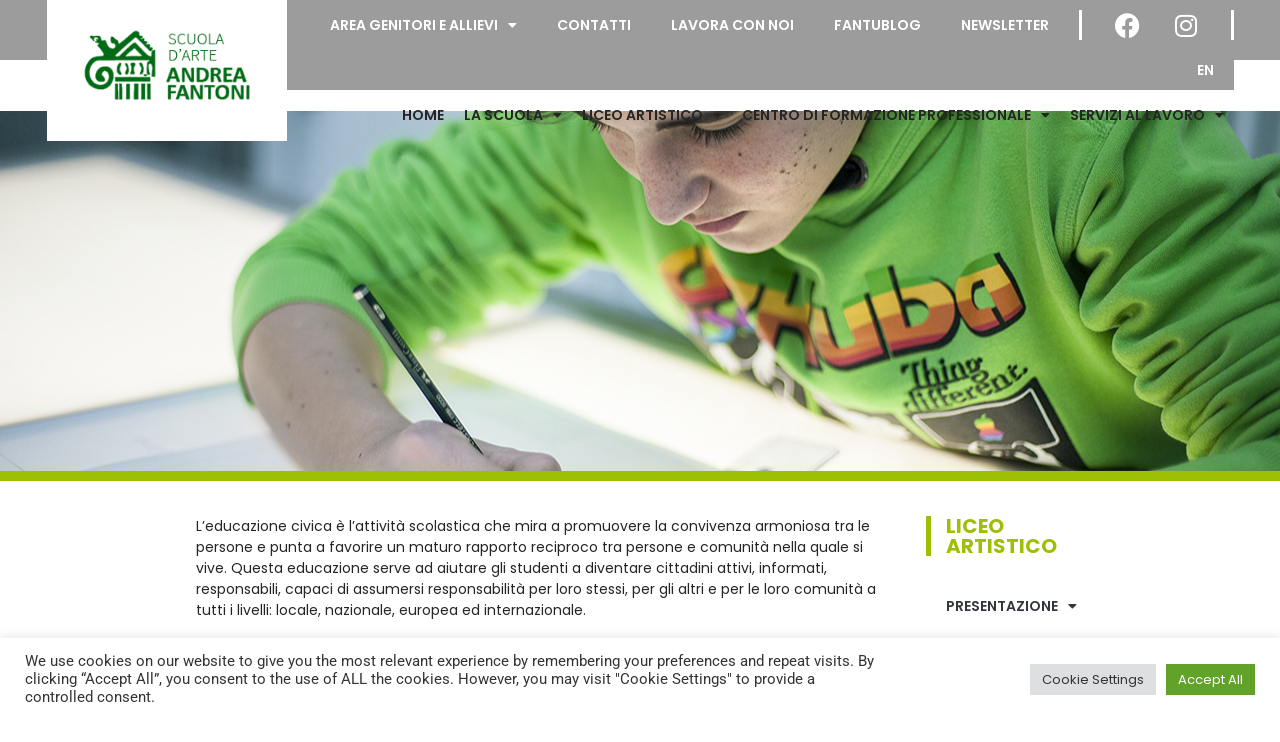

--- FILE ---
content_type: text/html; charset=UTF-8
request_url: https://www.scuolafantoni.it/liceo-artistico-educazione-civica/
body_size: 32118
content:
<!doctype html>
<html dir="ltr" lang="it-IT" prefix="og: https://ogp.me/ns#">
<head>
	<meta charset="UTF-8">
	<meta name="viewport" content="width=device-width, initial-scale=1">
	<link rel="profile" href="https://gmpg.org/xfn/11">
	<title>Liceo Artistico | Educazione civica - Scuola d'arte applicata Andrea Fantoni</title>

		<!-- All in One SEO 4.8.7 - aioseo.com -->
	<meta name="description" content="EDUCAZIONE CIVICA L’educazione civica è l’attività scolastica che mira a promuovere la convivenza armoniosa tra le persone e punta a favorire un maturo rapporto reciproco tra persone e comunità nella quale si vive. Questa educazione serve ad aiutare gli studenti a diventare cittadini attivi, informati, responsabili, capaci di assumersi responsabilità per loro stessi, per gli" />
	<meta name="robots" content="max-image-preview:large" />
	<link rel="canonical" href="https://www.scuolafantoni.it/liceo-artistico-educazione-civica/" />
	<meta name="generator" content="All in One SEO (AIOSEO) 4.8.7" />
		<meta property="og:locale" content="it_IT" />
		<meta property="og:site_name" content="Scuola d&#039;arte applicata Andrea Fantoni - L&#039;arte di fare scuola" />
		<meta property="og:type" content="article" />
		<meta property="og:title" content="Liceo Artistico | Educazione civica - Scuola d&#039;arte applicata Andrea Fantoni" />
		<meta property="og:description" content="EDUCAZIONE CIVICA L’educazione civica è l’attività scolastica che mira a promuovere la convivenza armoniosa tra le persone e punta a favorire un maturo rapporto reciproco tra persone e comunità nella quale si vive. Questa educazione serve ad aiutare gli studenti a diventare cittadini attivi, informati, responsabili, capaci di assumersi responsabilità per loro stessi, per gli" />
		<meta property="og:url" content="https://www.scuolafantoni.it/liceo-artistico-educazione-civica/" />
		<meta property="article:published_time" content="2021-09-01T12:44:39+00:00" />
		<meta property="article:modified_time" content="2022-05-16T08:49:41+00:00" />
		<meta name="twitter:card" content="summary_large_image" />
		<meta name="twitter:title" content="Liceo Artistico | Educazione civica - Scuola d&#039;arte applicata Andrea Fantoni" />
		<meta name="twitter:description" content="EDUCAZIONE CIVICA L’educazione civica è l’attività scolastica che mira a promuovere la convivenza armoniosa tra le persone e punta a favorire un maturo rapporto reciproco tra persone e comunità nella quale si vive. Questa educazione serve ad aiutare gli studenti a diventare cittadini attivi, informati, responsabili, capaci di assumersi responsabilità per loro stessi, per gli" />
		<script type="application/ld+json" class="aioseo-schema">
			{"@context":"https:\/\/schema.org","@graph":[{"@type":"BreadcrumbList","@id":"https:\/\/www.scuolafantoni.it\/liceo-artistico-educazione-civica\/#breadcrumblist","itemListElement":[{"@type":"ListItem","@id":"https:\/\/www.scuolafantoni.it#listItem","position":1,"name":"Home","item":"https:\/\/www.scuolafantoni.it","nextItem":{"@type":"ListItem","@id":"https:\/\/www.scuolafantoni.it\/liceo-artistico-educazione-civica\/#listItem","name":"Liceo Artistico | Educazione civica"}},{"@type":"ListItem","@id":"https:\/\/www.scuolafantoni.it\/liceo-artistico-educazione-civica\/#listItem","position":2,"name":"Liceo Artistico | Educazione civica","previousItem":{"@type":"ListItem","@id":"https:\/\/www.scuolafantoni.it#listItem","name":"Home"}}]},{"@type":"Organization","@id":"https:\/\/www.scuolafantoni.it\/#organization","name":"Scuola d'arte applicata Andrea Fantoni","description":"L'arte di fare scuola","url":"https:\/\/www.scuolafantoni.it\/"},{"@type":"WebPage","@id":"https:\/\/www.scuolafantoni.it\/liceo-artistico-educazione-civica\/#webpage","url":"https:\/\/www.scuolafantoni.it\/liceo-artistico-educazione-civica\/","name":"Liceo Artistico | Educazione civica - Scuola d'arte applicata Andrea Fantoni","description":"EDUCAZIONE CIVICA L\u2019educazione civica \u00e8 l\u2019attivit\u00e0 scolastica che mira a promuovere la convivenza armoniosa tra le persone e punta a favorire un maturo rapporto reciproco tra persone e comunit\u00e0 nella quale si vive. Questa educazione serve ad aiutare gli studenti a diventare cittadini attivi, informati, responsabili, capaci di assumersi responsabilit\u00e0 per loro stessi, per gli","inLanguage":"it-IT","isPartOf":{"@id":"https:\/\/www.scuolafantoni.it\/#website"},"breadcrumb":{"@id":"https:\/\/www.scuolafantoni.it\/liceo-artistico-educazione-civica\/#breadcrumblist"},"image":{"@type":"ImageObject","url":"https:\/\/www.scuolafantoni.it\/wp-content\/uploads\/2022\/03\/3-2.jpg","@id":"https:\/\/www.scuolafantoni.it\/liceo-artistico-educazione-civica\/#mainImage","width":1280,"height":853},"primaryImageOfPage":{"@id":"https:\/\/www.scuolafantoni.it\/liceo-artistico-educazione-civica\/#mainImage"},"datePublished":"2021-09-01T14:44:39+02:00","dateModified":"2022-05-16T10:49:41+02:00"},{"@type":"WebSite","@id":"https:\/\/www.scuolafantoni.it\/#website","url":"https:\/\/www.scuolafantoni.it\/","name":"Scuola d'arte applicata Andrea Fantoni","description":"L'arte di fare scuola","inLanguage":"it-IT","publisher":{"@id":"https:\/\/www.scuolafantoni.it\/#organization"}}]}
		</script>
		<!-- All in One SEO -->

<link rel='dns-prefetch' href='//use.fontawesome.com' />
<link rel="alternate" type="application/rss+xml" title="Scuola d&#039;arte applicata Andrea Fantoni &raquo; Feed" href="https://www.scuolafantoni.it/feed/" />
<link rel="alternate" type="application/rss+xml" title="Scuola d&#039;arte applicata Andrea Fantoni &raquo; Feed dei commenti" href="https://www.scuolafantoni.it/comments/feed/" />
<link rel="alternate" title="oEmbed (JSON)" type="application/json+oembed" href="https://www.scuolafantoni.it/wp-json/oembed/1.0/embed?url=https%3A%2F%2Fwww.scuolafantoni.it%2Fliceo-artistico-educazione-civica%2F" />
<link rel="alternate" title="oEmbed (XML)" type="text/xml+oembed" href="https://www.scuolafantoni.it/wp-json/oembed/1.0/embed?url=https%3A%2F%2Fwww.scuolafantoni.it%2Fliceo-artistico-educazione-civica%2F&#038;format=xml" />
		<!-- This site uses the Google Analytics by MonsterInsights plugin v9.7.0 - Using Analytics tracking - https://www.monsterinsights.com/ -->
							<script src="//www.googletagmanager.com/gtag/js?id=G-57C57Z4PJM"  data-cfasync="false" data-wpfc-render="false" async></script>
			<script type="text/plain" data-cli-class="cli-blocker-script"  data-cli-script-type="analytics" data-cli-block="true"  data-cli-element-position="head" data-cfasync="false" data-wpfc-render="false">
				var mi_version = '9.7.0';
				var mi_track_user = true;
				var mi_no_track_reason = '';
								var MonsterInsightsDefaultLocations = {"page_location":"https:\/\/www.scuolafantoni.it\/liceo-artistico-educazione-civica\/"};
								if ( typeof MonsterInsightsPrivacyGuardFilter === 'function' ) {
					var MonsterInsightsLocations = (typeof MonsterInsightsExcludeQuery === 'object') ? MonsterInsightsPrivacyGuardFilter( MonsterInsightsExcludeQuery ) : MonsterInsightsPrivacyGuardFilter( MonsterInsightsDefaultLocations );
				} else {
					var MonsterInsightsLocations = (typeof MonsterInsightsExcludeQuery === 'object') ? MonsterInsightsExcludeQuery : MonsterInsightsDefaultLocations;
				}

								var disableStrs = [
										'ga-disable-G-57C57Z4PJM',
									];

				/* Function to detect opted out users */
				function __gtagTrackerIsOptedOut() {
					for (var index = 0; index < disableStrs.length; index++) {
						if (document.cookie.indexOf(disableStrs[index] + '=true') > -1) {
							return true;
						}
					}

					return false;
				}

				/* Disable tracking if the opt-out cookie exists. */
				if (__gtagTrackerIsOptedOut()) {
					for (var index = 0; index < disableStrs.length; index++) {
						window[disableStrs[index]] = true;
					}
				}

				/* Opt-out function */
				function __gtagTrackerOptout() {
					for (var index = 0; index < disableStrs.length; index++) {
						document.cookie = disableStrs[index] + '=true; expires=Thu, 31 Dec 2099 23:59:59 UTC; path=/';
						window[disableStrs[index]] = true;
					}
				}

				if ('undefined' === typeof gaOptout) {
					function gaOptout() {
						__gtagTrackerOptout();
					}
				}
								window.dataLayer = window.dataLayer || [];

				window.MonsterInsightsDualTracker = {
					helpers: {},
					trackers: {},
				};
				if (mi_track_user) {
					function __gtagDataLayer() {
						dataLayer.push(arguments);
					}

					function __gtagTracker(type, name, parameters) {
						if (!parameters) {
							parameters = {};
						}

						if (parameters.send_to) {
							__gtagDataLayer.apply(null, arguments);
							return;
						}

						if (type === 'event') {
														parameters.send_to = monsterinsights_frontend.v4_id;
							var hookName = name;
							if (typeof parameters['event_category'] !== 'undefined') {
								hookName = parameters['event_category'] + ':' + name;
							}

							if (typeof MonsterInsightsDualTracker.trackers[hookName] !== 'undefined') {
								MonsterInsightsDualTracker.trackers[hookName](parameters);
							} else {
								__gtagDataLayer('event', name, parameters);
							}
							
						} else {
							__gtagDataLayer.apply(null, arguments);
						}
					}

					__gtagTracker('js', new Date());
					__gtagTracker('set', {
						'developer_id.dZGIzZG': true,
											});
					if ( MonsterInsightsLocations.page_location ) {
						__gtagTracker('set', MonsterInsightsLocations);
					}
										__gtagTracker('config', 'G-57C57Z4PJM', {"forceSSL":"true","link_attribution":"true"} );
										window.gtag = __gtagTracker;										(function () {
						/* https://developers.google.com/analytics/devguides/collection/analyticsjs/ */
						/* ga and __gaTracker compatibility shim. */
						var noopfn = function () {
							return null;
						};
						var newtracker = function () {
							return new Tracker();
						};
						var Tracker = function () {
							return null;
						};
						var p = Tracker.prototype;
						p.get = noopfn;
						p.set = noopfn;
						p.send = function () {
							var args = Array.prototype.slice.call(arguments);
							args.unshift('send');
							__gaTracker.apply(null, args);
						};
						var __gaTracker = function () {
							var len = arguments.length;
							if (len === 0) {
								return;
							}
							var f = arguments[len - 1];
							if (typeof f !== 'object' || f === null || typeof f.hitCallback !== 'function') {
								if ('send' === arguments[0]) {
									var hitConverted, hitObject = false, action;
									if ('event' === arguments[1]) {
										if ('undefined' !== typeof arguments[3]) {
											hitObject = {
												'eventAction': arguments[3],
												'eventCategory': arguments[2],
												'eventLabel': arguments[4],
												'value': arguments[5] ? arguments[5] : 1,
											}
										}
									}
									if ('pageview' === arguments[1]) {
										if ('undefined' !== typeof arguments[2]) {
											hitObject = {
												'eventAction': 'page_view',
												'page_path': arguments[2],
											}
										}
									}
									if (typeof arguments[2] === 'object') {
										hitObject = arguments[2];
									}
									if (typeof arguments[5] === 'object') {
										Object.assign(hitObject, arguments[5]);
									}
									if ('undefined' !== typeof arguments[1].hitType) {
										hitObject = arguments[1];
										if ('pageview' === hitObject.hitType) {
											hitObject.eventAction = 'page_view';
										}
									}
									if (hitObject) {
										action = 'timing' === arguments[1].hitType ? 'timing_complete' : hitObject.eventAction;
										hitConverted = mapArgs(hitObject);
										__gtagTracker('event', action, hitConverted);
									}
								}
								return;
							}

							function mapArgs(args) {
								var arg, hit = {};
								var gaMap = {
									'eventCategory': 'event_category',
									'eventAction': 'event_action',
									'eventLabel': 'event_label',
									'eventValue': 'event_value',
									'nonInteraction': 'non_interaction',
									'timingCategory': 'event_category',
									'timingVar': 'name',
									'timingValue': 'value',
									'timingLabel': 'event_label',
									'page': 'page_path',
									'location': 'page_location',
									'title': 'page_title',
									'referrer' : 'page_referrer',
								};
								for (arg in args) {
																		if (!(!args.hasOwnProperty(arg) || !gaMap.hasOwnProperty(arg))) {
										hit[gaMap[arg]] = args[arg];
									} else {
										hit[arg] = args[arg];
									}
								}
								return hit;
							}

							try {
								f.hitCallback();
							} catch (ex) {
							}
						};
						__gaTracker.create = newtracker;
						__gaTracker.getByName = newtracker;
						__gaTracker.getAll = function () {
							return [];
						};
						__gaTracker.remove = noopfn;
						__gaTracker.loaded = true;
						window['__gaTracker'] = __gaTracker;
					})();
									} else {
										console.log("");
					(function () {
						function __gtagTracker() {
							return null;
						}

						window['__gtagTracker'] = __gtagTracker;
						window['gtag'] = __gtagTracker;
					})();
									}
			</script>
			
							<!-- / Google Analytics by MonsterInsights -->
		<style id='wp-img-auto-sizes-contain-inline-css'>
img:is([sizes=auto i],[sizes^="auto," i]){contain-intrinsic-size:3000px 1500px}
/*# sourceURL=wp-img-auto-sizes-contain-inline-css */
</style>
<link rel='stylesheet' id='premium-addons-css' href='https://www.scuolafantoni.it/wp-content/plugins/premium-addons-for-elementor/assets/frontend/min-css/premium-addons.min.css?ver=4.10.62' media='all' />
<style id='wp-emoji-styles-inline-css'>

	img.wp-smiley, img.emoji {
		display: inline !important;
		border: none !important;
		box-shadow: none !important;
		height: 1em !important;
		width: 1em !important;
		margin: 0 0.07em !important;
		vertical-align: -0.1em !important;
		background: none !important;
		padding: 0 !important;
	}
/*# sourceURL=wp-emoji-styles-inline-css */
</style>
<style id='global-styles-inline-css'>
:root{--wp--preset--aspect-ratio--square: 1;--wp--preset--aspect-ratio--4-3: 4/3;--wp--preset--aspect-ratio--3-4: 3/4;--wp--preset--aspect-ratio--3-2: 3/2;--wp--preset--aspect-ratio--2-3: 2/3;--wp--preset--aspect-ratio--16-9: 16/9;--wp--preset--aspect-ratio--9-16: 9/16;--wp--preset--color--black: #000000;--wp--preset--color--cyan-bluish-gray: #abb8c3;--wp--preset--color--white: #ffffff;--wp--preset--color--pale-pink: #f78da7;--wp--preset--color--vivid-red: #cf2e2e;--wp--preset--color--luminous-vivid-orange: #ff6900;--wp--preset--color--luminous-vivid-amber: #fcb900;--wp--preset--color--light-green-cyan: #7bdcb5;--wp--preset--color--vivid-green-cyan: #00d084;--wp--preset--color--pale-cyan-blue: #8ed1fc;--wp--preset--color--vivid-cyan-blue: #0693e3;--wp--preset--color--vivid-purple: #9b51e0;--wp--preset--gradient--vivid-cyan-blue-to-vivid-purple: linear-gradient(135deg,rgb(6,147,227) 0%,rgb(155,81,224) 100%);--wp--preset--gradient--light-green-cyan-to-vivid-green-cyan: linear-gradient(135deg,rgb(122,220,180) 0%,rgb(0,208,130) 100%);--wp--preset--gradient--luminous-vivid-amber-to-luminous-vivid-orange: linear-gradient(135deg,rgb(252,185,0) 0%,rgb(255,105,0) 100%);--wp--preset--gradient--luminous-vivid-orange-to-vivid-red: linear-gradient(135deg,rgb(255,105,0) 0%,rgb(207,46,46) 100%);--wp--preset--gradient--very-light-gray-to-cyan-bluish-gray: linear-gradient(135deg,rgb(238,238,238) 0%,rgb(169,184,195) 100%);--wp--preset--gradient--cool-to-warm-spectrum: linear-gradient(135deg,rgb(74,234,220) 0%,rgb(151,120,209) 20%,rgb(207,42,186) 40%,rgb(238,44,130) 60%,rgb(251,105,98) 80%,rgb(254,248,76) 100%);--wp--preset--gradient--blush-light-purple: linear-gradient(135deg,rgb(255,206,236) 0%,rgb(152,150,240) 100%);--wp--preset--gradient--blush-bordeaux: linear-gradient(135deg,rgb(254,205,165) 0%,rgb(254,45,45) 50%,rgb(107,0,62) 100%);--wp--preset--gradient--luminous-dusk: linear-gradient(135deg,rgb(255,203,112) 0%,rgb(199,81,192) 50%,rgb(65,88,208) 100%);--wp--preset--gradient--pale-ocean: linear-gradient(135deg,rgb(255,245,203) 0%,rgb(182,227,212) 50%,rgb(51,167,181) 100%);--wp--preset--gradient--electric-grass: linear-gradient(135deg,rgb(202,248,128) 0%,rgb(113,206,126) 100%);--wp--preset--gradient--midnight: linear-gradient(135deg,rgb(2,3,129) 0%,rgb(40,116,252) 100%);--wp--preset--font-size--small: 13px;--wp--preset--font-size--medium: 20px;--wp--preset--font-size--large: 36px;--wp--preset--font-size--x-large: 42px;--wp--preset--spacing--20: 0.44rem;--wp--preset--spacing--30: 0.67rem;--wp--preset--spacing--40: 1rem;--wp--preset--spacing--50: 1.5rem;--wp--preset--spacing--60: 2.25rem;--wp--preset--spacing--70: 3.38rem;--wp--preset--spacing--80: 5.06rem;--wp--preset--shadow--natural: 6px 6px 9px rgba(0, 0, 0, 0.2);--wp--preset--shadow--deep: 12px 12px 50px rgba(0, 0, 0, 0.4);--wp--preset--shadow--sharp: 6px 6px 0px rgba(0, 0, 0, 0.2);--wp--preset--shadow--outlined: 6px 6px 0px -3px rgb(255, 255, 255), 6px 6px rgb(0, 0, 0);--wp--preset--shadow--crisp: 6px 6px 0px rgb(0, 0, 0);}:root { --wp--style--global--content-size: 800px;--wp--style--global--wide-size: 1200px; }:where(body) { margin: 0; }.wp-site-blocks > .alignleft { float: left; margin-right: 2em; }.wp-site-blocks > .alignright { float: right; margin-left: 2em; }.wp-site-blocks > .aligncenter { justify-content: center; margin-left: auto; margin-right: auto; }:where(.wp-site-blocks) > * { margin-block-start: 24px; margin-block-end: 0; }:where(.wp-site-blocks) > :first-child { margin-block-start: 0; }:where(.wp-site-blocks) > :last-child { margin-block-end: 0; }:root { --wp--style--block-gap: 24px; }:root :where(.is-layout-flow) > :first-child{margin-block-start: 0;}:root :where(.is-layout-flow) > :last-child{margin-block-end: 0;}:root :where(.is-layout-flow) > *{margin-block-start: 24px;margin-block-end: 0;}:root :where(.is-layout-constrained) > :first-child{margin-block-start: 0;}:root :where(.is-layout-constrained) > :last-child{margin-block-end: 0;}:root :where(.is-layout-constrained) > *{margin-block-start: 24px;margin-block-end: 0;}:root :where(.is-layout-flex){gap: 24px;}:root :where(.is-layout-grid){gap: 24px;}.is-layout-flow > .alignleft{float: left;margin-inline-start: 0;margin-inline-end: 2em;}.is-layout-flow > .alignright{float: right;margin-inline-start: 2em;margin-inline-end: 0;}.is-layout-flow > .aligncenter{margin-left: auto !important;margin-right: auto !important;}.is-layout-constrained > .alignleft{float: left;margin-inline-start: 0;margin-inline-end: 2em;}.is-layout-constrained > .alignright{float: right;margin-inline-start: 2em;margin-inline-end: 0;}.is-layout-constrained > .aligncenter{margin-left: auto !important;margin-right: auto !important;}.is-layout-constrained > :where(:not(.alignleft):not(.alignright):not(.alignfull)){max-width: var(--wp--style--global--content-size);margin-left: auto !important;margin-right: auto !important;}.is-layout-constrained > .alignwide{max-width: var(--wp--style--global--wide-size);}body .is-layout-flex{display: flex;}.is-layout-flex{flex-wrap: wrap;align-items: center;}.is-layout-flex > :is(*, div){margin: 0;}body .is-layout-grid{display: grid;}.is-layout-grid > :is(*, div){margin: 0;}body{padding-top: 0px;padding-right: 0px;padding-bottom: 0px;padding-left: 0px;}a:where(:not(.wp-element-button)){text-decoration: underline;}:root :where(.wp-element-button, .wp-block-button__link){background-color: #32373c;border-width: 0;color: #fff;font-family: inherit;font-size: inherit;font-style: inherit;font-weight: inherit;letter-spacing: inherit;line-height: inherit;padding-top: calc(0.667em + 2px);padding-right: calc(1.333em + 2px);padding-bottom: calc(0.667em + 2px);padding-left: calc(1.333em + 2px);text-decoration: none;text-transform: inherit;}.has-black-color{color: var(--wp--preset--color--black) !important;}.has-cyan-bluish-gray-color{color: var(--wp--preset--color--cyan-bluish-gray) !important;}.has-white-color{color: var(--wp--preset--color--white) !important;}.has-pale-pink-color{color: var(--wp--preset--color--pale-pink) !important;}.has-vivid-red-color{color: var(--wp--preset--color--vivid-red) !important;}.has-luminous-vivid-orange-color{color: var(--wp--preset--color--luminous-vivid-orange) !important;}.has-luminous-vivid-amber-color{color: var(--wp--preset--color--luminous-vivid-amber) !important;}.has-light-green-cyan-color{color: var(--wp--preset--color--light-green-cyan) !important;}.has-vivid-green-cyan-color{color: var(--wp--preset--color--vivid-green-cyan) !important;}.has-pale-cyan-blue-color{color: var(--wp--preset--color--pale-cyan-blue) !important;}.has-vivid-cyan-blue-color{color: var(--wp--preset--color--vivid-cyan-blue) !important;}.has-vivid-purple-color{color: var(--wp--preset--color--vivid-purple) !important;}.has-black-background-color{background-color: var(--wp--preset--color--black) !important;}.has-cyan-bluish-gray-background-color{background-color: var(--wp--preset--color--cyan-bluish-gray) !important;}.has-white-background-color{background-color: var(--wp--preset--color--white) !important;}.has-pale-pink-background-color{background-color: var(--wp--preset--color--pale-pink) !important;}.has-vivid-red-background-color{background-color: var(--wp--preset--color--vivid-red) !important;}.has-luminous-vivid-orange-background-color{background-color: var(--wp--preset--color--luminous-vivid-orange) !important;}.has-luminous-vivid-amber-background-color{background-color: var(--wp--preset--color--luminous-vivid-amber) !important;}.has-light-green-cyan-background-color{background-color: var(--wp--preset--color--light-green-cyan) !important;}.has-vivid-green-cyan-background-color{background-color: var(--wp--preset--color--vivid-green-cyan) !important;}.has-pale-cyan-blue-background-color{background-color: var(--wp--preset--color--pale-cyan-blue) !important;}.has-vivid-cyan-blue-background-color{background-color: var(--wp--preset--color--vivid-cyan-blue) !important;}.has-vivid-purple-background-color{background-color: var(--wp--preset--color--vivid-purple) !important;}.has-black-border-color{border-color: var(--wp--preset--color--black) !important;}.has-cyan-bluish-gray-border-color{border-color: var(--wp--preset--color--cyan-bluish-gray) !important;}.has-white-border-color{border-color: var(--wp--preset--color--white) !important;}.has-pale-pink-border-color{border-color: var(--wp--preset--color--pale-pink) !important;}.has-vivid-red-border-color{border-color: var(--wp--preset--color--vivid-red) !important;}.has-luminous-vivid-orange-border-color{border-color: var(--wp--preset--color--luminous-vivid-orange) !important;}.has-luminous-vivid-amber-border-color{border-color: var(--wp--preset--color--luminous-vivid-amber) !important;}.has-light-green-cyan-border-color{border-color: var(--wp--preset--color--light-green-cyan) !important;}.has-vivid-green-cyan-border-color{border-color: var(--wp--preset--color--vivid-green-cyan) !important;}.has-pale-cyan-blue-border-color{border-color: var(--wp--preset--color--pale-cyan-blue) !important;}.has-vivid-cyan-blue-border-color{border-color: var(--wp--preset--color--vivid-cyan-blue) !important;}.has-vivid-purple-border-color{border-color: var(--wp--preset--color--vivid-purple) !important;}.has-vivid-cyan-blue-to-vivid-purple-gradient-background{background: var(--wp--preset--gradient--vivid-cyan-blue-to-vivid-purple) !important;}.has-light-green-cyan-to-vivid-green-cyan-gradient-background{background: var(--wp--preset--gradient--light-green-cyan-to-vivid-green-cyan) !important;}.has-luminous-vivid-amber-to-luminous-vivid-orange-gradient-background{background: var(--wp--preset--gradient--luminous-vivid-amber-to-luminous-vivid-orange) !important;}.has-luminous-vivid-orange-to-vivid-red-gradient-background{background: var(--wp--preset--gradient--luminous-vivid-orange-to-vivid-red) !important;}.has-very-light-gray-to-cyan-bluish-gray-gradient-background{background: var(--wp--preset--gradient--very-light-gray-to-cyan-bluish-gray) !important;}.has-cool-to-warm-spectrum-gradient-background{background: var(--wp--preset--gradient--cool-to-warm-spectrum) !important;}.has-blush-light-purple-gradient-background{background: var(--wp--preset--gradient--blush-light-purple) !important;}.has-blush-bordeaux-gradient-background{background: var(--wp--preset--gradient--blush-bordeaux) !important;}.has-luminous-dusk-gradient-background{background: var(--wp--preset--gradient--luminous-dusk) !important;}.has-pale-ocean-gradient-background{background: var(--wp--preset--gradient--pale-ocean) !important;}.has-electric-grass-gradient-background{background: var(--wp--preset--gradient--electric-grass) !important;}.has-midnight-gradient-background{background: var(--wp--preset--gradient--midnight) !important;}.has-small-font-size{font-size: var(--wp--preset--font-size--small) !important;}.has-medium-font-size{font-size: var(--wp--preset--font-size--medium) !important;}.has-large-font-size{font-size: var(--wp--preset--font-size--large) !important;}.has-x-large-font-size{font-size: var(--wp--preset--font-size--x-large) !important;}
:root :where(.wp-block-pullquote){font-size: 1.5em;line-height: 1.6;}
/*# sourceURL=global-styles-inline-css */
</style>
<link rel='stylesheet' id='fontawesome-style-css' href='https://www.scuolafantoni.it/wp-content/plugins/blogmentor/assets/css/fontawesome-v5.2.0.css?ver=6.9' media='all' />
<link rel='stylesheet' id='common-layout-style-css' href='https://www.scuolafantoni.it/wp-content/plugins/blogmentor/assets/css/common-layout-style.css?ver=6.9' media='all' />
<link rel='stylesheet' id='grid-layout-style-css' href='https://www.scuolafantoni.it/wp-content/plugins/blogmentor/assets/css/grid-layout-style.css?ver=6.9' media='all' />
<link rel='stylesheet' id='masonry-layout-style-css' href='https://www.scuolafantoni.it/wp-content/plugins/blogmentor/assets/css/masonry-layout-style.css?ver=6.9' media='all' />
<link rel='stylesheet' id='metro-layout-style-css' href='https://www.scuolafantoni.it/wp-content/plugins/blogmentor/assets/css/metro-layout-style.css?ver=6.9' media='all' />
<link rel='stylesheet' id='cookie-law-info-css' href='https://www.scuolafantoni.it/wp-content/plugins/cookie-law-info/legacy/public/css/cookie-law-info-public.css?ver=3.3.9.1' media='all' />
<link rel='stylesheet' id='cookie-law-info-gdpr-css' href='https://www.scuolafantoni.it/wp-content/plugins/cookie-law-info/legacy/public/css/cookie-law-info-gdpr.css?ver=3.3.9.1' media='all' />
<link rel='stylesheet' id='wpvrfontawesome-css' href='https://use.fontawesome.com/releases/v6.5.1/css/all.css?ver=8.5.53' media='all' />
<link rel='stylesheet' id='panellium-css-css' href='https://www.scuolafantoni.it/wp-content/plugins/wpvr/public/lib/pannellum/src/css/pannellum.css?ver=1' media='all' />
<link rel='stylesheet' id='videojs-css-css' href='https://www.scuolafantoni.it/wp-content/plugins/wpvr/public/lib/pannellum/src/css/video-js.css?ver=1' media='all' />
<link rel='stylesheet' id='videojs-vr-css-css' href='https://www.scuolafantoni.it/wp-content/plugins/wpvr/public/lib/videojs-vr/videojs-vr.css?ver=1' media='all' />
<link rel='stylesheet' id='owl-css-css' href='https://www.scuolafantoni.it/wp-content/plugins/wpvr/public/css/owl.carousel.css?ver=8.5.53' media='all' />
<link rel='stylesheet' id='wpvr-css' href='https://www.scuolafantoni.it/wp-content/plugins/wpvr/public/css/wpvr-public.css?ver=8.5.53' media='all' />
<link rel='stylesheet' id='hello-elementor-css' href='https://www.scuolafantoni.it/wp-content/themes/hello-elementor/assets/css/reset.css?ver=3.4.4' media='all' />
<link rel='stylesheet' id='hello-elementor-theme-style-css' href='https://www.scuolafantoni.it/wp-content/themes/hello-elementor/assets/css/theme.css?ver=3.4.4' media='all' />
<link rel='stylesheet' id='hello-elementor-header-footer-css' href='https://www.scuolafantoni.it/wp-content/themes/hello-elementor/assets/css/header-footer.css?ver=3.4.4' media='all' />
<link rel='stylesheet' id='elementor-frontend-css' href='https://www.scuolafantoni.it/wp-content/plugins/elementor/assets/css/frontend.min.css?ver=3.34.1' media='all' />
<style id='elementor-frontend-inline-css'>
.elementor-244 .elementor-element.elementor-element-ceb855f:not(.elementor-motion-effects-element-type-background), .elementor-244 .elementor-element.elementor-element-ceb855f > .elementor-motion-effects-container > .elementor-motion-effects-layer{background-image:url("https://www.scuolafantoni.it/wp-content/uploads/2022/03/3-2.jpg");}
/*# sourceURL=elementor-frontend-inline-css */
</style>
<link rel='stylesheet' id='elementor-post-7-css' href='https://www.scuolafantoni.it/wp-content/uploads/elementor/css/post-7.css?ver=1768394952' media='all' />
<link rel='stylesheet' id='widget-image-css' href='https://www.scuolafantoni.it/wp-content/plugins/elementor/assets/css/widget-image.min.css?ver=3.34.1' media='all' />
<link rel='stylesheet' id='widget-spacer-css' href='https://www.scuolafantoni.it/wp-content/plugins/elementor/assets/css/widget-spacer.min.css?ver=3.34.1' media='all' />
<link rel='stylesheet' id='widget-nav-menu-css' href='https://www.scuolafantoni.it/wp-content/plugins/elementor-pro/assets/css/widget-nav-menu.min.css?ver=3.34.0' media='all' />
<link rel='stylesheet' id='e-animation-push-css' href='https://www.scuolafantoni.it/wp-content/plugins/elementor/assets/lib/animations/styles/e-animation-push.min.css?ver=3.34.1' media='all' />
<link rel='stylesheet' id='widget-social-icons-css' href='https://www.scuolafantoni.it/wp-content/plugins/elementor/assets/css/widget-social-icons.min.css?ver=3.34.1' media='all' />
<link rel='stylesheet' id='e-apple-webkit-css' href='https://www.scuolafantoni.it/wp-content/plugins/elementor/assets/css/conditionals/apple-webkit.min.css?ver=3.34.1' media='all' />
<link rel='stylesheet' id='widget-heading-css' href='https://www.scuolafantoni.it/wp-content/plugins/elementor/assets/css/widget-heading.min.css?ver=3.34.1' media='all' />
<link rel='stylesheet' id='e-animation-slideInRight-css' href='https://www.scuolafantoni.it/wp-content/plugins/elementor/assets/lib/animations/styles/slideInRight.min.css?ver=3.34.1' media='all' />
<link rel='stylesheet' id='e-popup-css' href='https://www.scuolafantoni.it/wp-content/plugins/elementor-pro/assets/css/conditionals/popup.min.css?ver=3.34.0' media='all' />
<link rel='stylesheet' id='widget-divider-css' href='https://www.scuolafantoni.it/wp-content/plugins/elementor/assets/css/widget-divider.min.css?ver=3.34.1' media='all' />
<link rel='stylesheet' id='elementor-icons-css' href='https://www.scuolafantoni.it/wp-content/plugins/elementor/assets/lib/eicons/css/elementor-icons.min.css?ver=5.45.0' media='all' />
<link rel='stylesheet' id='widget-share-buttons-css' href='https://www.scuolafantoni.it/wp-content/plugins/elementor-pro/assets/css/widget-share-buttons.min.css?ver=3.34.0' media='all' />
<link rel='stylesheet' id='elementor-icons-shared-0-css' href='https://www.scuolafantoni.it/wp-content/plugins/elementor/assets/lib/font-awesome/css/fontawesome.min.css?ver=5.15.3' media='all' />
<link rel='stylesheet' id='elementor-icons-fa-solid-css' href='https://www.scuolafantoni.it/wp-content/plugins/elementor/assets/lib/font-awesome/css/solid.min.css?ver=5.15.3' media='all' />
<link rel='stylesheet' id='elementor-icons-fa-brands-css' href='https://www.scuolafantoni.it/wp-content/plugins/elementor/assets/lib/font-awesome/css/brands.min.css?ver=5.15.3' media='all' />
<link rel='stylesheet' id='widget-posts-css' href='https://www.scuolafantoni.it/wp-content/plugins/elementor-pro/assets/css/widget-posts.min.css?ver=3.34.0' media='all' />
<link rel='stylesheet' id='elementor-post-1342-css' href='https://www.scuolafantoni.it/wp-content/uploads/elementor/css/post-1342.css?ver=1768421492' media='all' />
<link rel='stylesheet' id='elementor-post-244-css' href='https://www.scuolafantoni.it/wp-content/uploads/elementor/css/post-244.css?ver=1768395007' media='all' />
<link rel='stylesheet' id='elementor-post-166-css' href='https://www.scuolafantoni.it/wp-content/uploads/elementor/css/post-166.css?ver=1768394953' media='all' />
<link rel='stylesheet' id='elementor-post-8446-css' href='https://www.scuolafantoni.it/wp-content/uploads/elementor/css/post-8446.css?ver=1768394953' media='all' />
<link rel='stylesheet' id='elementor-post-186-css' href='https://www.scuolafantoni.it/wp-content/uploads/elementor/css/post-186.css?ver=1768394954' media='all' />
<link rel='stylesheet' id='elementor-gf-local-roboto-css' href='https://www.scuolafantoni.it/wp-content/uploads/elementor/google-fonts/css/roboto.css?ver=1742258969' media='all' />
<link rel='stylesheet' id='elementor-gf-local-poppins-css' href='https://www.scuolafantoni.it/wp-content/uploads/elementor/google-fonts/css/poppins.css?ver=1742258972' media='all' />
<script type="text/plain" data-cli-class="cli-blocker-script"  data-cli-script-type="analytics" data-cli-block="true"  data-cli-element-position="head" src="https://www.scuolafantoni.it/wp-content/plugins/google-analytics-for-wordpress/assets/js/frontend-gtag.min.js?ver=9.7.0" id="monsterinsights-frontend-script-js" async data-wp-strategy="async"></script>
<script data-cfasync="false" data-wpfc-render="false" id='monsterinsights-frontend-script-js-extra'>var monsterinsights_frontend = {"js_events_tracking":"true","download_extensions":"doc,pdf,ppt,zip,xls,docx,pptx,xlsx","inbound_paths":"[{\"path\":\"\\\/go\\\/\",\"label\":\"affiliate\"},{\"path\":\"\\\/recommend\\\/\",\"label\":\"affiliate\"}]","home_url":"https:\/\/www.scuolafantoni.it","hash_tracking":"false","v4_id":"G-57C57Z4PJM"};</script>
<script src="https://www.scuolafantoni.it/wp-includes/js/jquery/jquery.min.js?ver=3.7.1" id="jquery-core-js"></script>
<script src="https://www.scuolafantoni.it/wp-includes/js/jquery/jquery-migrate.min.js?ver=3.4.1" id="jquery-migrate-js"></script>
<script src="https://www.scuolafantoni.it/wp-content/plugins/blogmentor/assets/js/custom.js?ver=6.9" id="custom-script-js"></script>
<script id="cookie-law-info-js-extra">
var Cli_Data = {"nn_cookie_ids":[],"cookielist":[],"non_necessary_cookies":[],"ccpaEnabled":"","ccpaRegionBased":"","ccpaBarEnabled":"","strictlyEnabled":["necessary","obligatoire"],"ccpaType":"gdpr","js_blocking":"1","custom_integration":"","triggerDomRefresh":"","secure_cookies":""};
var cli_cookiebar_settings = {"animate_speed_hide":"500","animate_speed_show":"500","background":"#FFF","border":"#b1a6a6c2","border_on":"","button_1_button_colour":"#61a229","button_1_button_hover":"#4e8221","button_1_link_colour":"#fff","button_1_as_button":"1","button_1_new_win":"","button_2_button_colour":"#333","button_2_button_hover":"#292929","button_2_link_colour":"#444","button_2_as_button":"","button_2_hidebar":"","button_3_button_colour":"#dedfe0","button_3_button_hover":"#b2b2b3","button_3_link_colour":"#333333","button_3_as_button":"1","button_3_new_win":"","button_4_button_colour":"#dedfe0","button_4_button_hover":"#b2b2b3","button_4_link_colour":"#333333","button_4_as_button":"1","button_7_button_colour":"#61a229","button_7_button_hover":"#4e8221","button_7_link_colour":"#fff","button_7_as_button":"1","button_7_new_win":"","font_family":"inherit","header_fix":"","notify_animate_hide":"1","notify_animate_show":"","notify_div_id":"#cookie-law-info-bar","notify_position_horizontal":"right","notify_position_vertical":"bottom","scroll_close":"","scroll_close_reload":"","accept_close_reload":"","reject_close_reload":"","showagain_tab":"","showagain_background":"#fff","showagain_border":"#000","showagain_div_id":"#cookie-law-info-again","showagain_x_position":"100px","text":"#333333","show_once_yn":"","show_once":"10000","logging_on":"","as_popup":"","popup_overlay":"1","bar_heading_text":"","cookie_bar_as":"banner","popup_showagain_position":"bottom-right","widget_position":"left"};
var log_object = {"ajax_url":"https://www.scuolafantoni.it/wp-admin/admin-ajax.php"};
//# sourceURL=cookie-law-info-js-extra
</script>
<script src="https://www.scuolafantoni.it/wp-content/plugins/cookie-law-info/legacy/public/js/cookie-law-info-public.js?ver=3.3.9.1" id="cookie-law-info-js"></script>
<script src="https://www.scuolafantoni.it/wp-content/plugins/wpvr/public/lib/pannellum/src/js/pannellum.js?ver=1" id="panellium-js-js"></script>
<script src="https://www.scuolafantoni.it/wp-content/plugins/wpvr/public/lib/pannellum/src/js/libpannellum.js?ver=1" id="panelliumlib-js-js"></script>
<script src="https://www.scuolafantoni.it/wp-content/plugins/wpvr/public/js/video.js?ver=1" id="videojs-js-js"></script>
<script src="https://www.scuolafantoni.it/wp-content/plugins/wpvr/public/lib/videojs-vr/videojs-vr.js?ver=1" id="videojsvr-js-js"></script>
<script src="https://www.scuolafantoni.it/wp-content/plugins/wpvr/public/lib/pannellum/src/js/videojs-pannellum-plugin.js?ver=1" id="panelliumvid-js-js"></script>
<script src="https://www.scuolafantoni.it/wp-content/plugins/wpvr/public/js/owl.carousel.js?ver=6.9" id="owl-js-js"></script>
<script src="https://www.scuolafantoni.it/wp-content/plugins/wpvr/public/js/jquery.cookie.js?ver=1" id="jquery_cookie-js"></script>
<link rel="https://api.w.org/" href="https://www.scuolafantoni.it/wp-json/" /><link rel="alternate" title="JSON" type="application/json" href="https://www.scuolafantoni.it/wp-json/wp/v2/pages/1342" /><link rel="EditURI" type="application/rsd+xml" title="RSD" href="https://www.scuolafantoni.it/xmlrpc.php?rsd" />
<meta name="generator" content="WordPress 6.9" />
<link rel='shortlink' href='https://www.scuolafantoni.it/?p=1342' />
<meta name="generator" content="Elementor 3.34.1; features: additional_custom_breakpoints; settings: css_print_method-external, google_font-enabled, font_display-auto">
			<style>
				.e-con.e-parent:nth-of-type(n+4):not(.e-lazyloaded):not(.e-no-lazyload),
				.e-con.e-parent:nth-of-type(n+4):not(.e-lazyloaded):not(.e-no-lazyload) * {
					background-image: none !important;
				}
				@media screen and (max-height: 1024px) {
					.e-con.e-parent:nth-of-type(n+3):not(.e-lazyloaded):not(.e-no-lazyload),
					.e-con.e-parent:nth-of-type(n+3):not(.e-lazyloaded):not(.e-no-lazyload) * {
						background-image: none !important;
					}
				}
				@media screen and (max-height: 640px) {
					.e-con.e-parent:nth-of-type(n+2):not(.e-lazyloaded):not(.e-no-lazyload),
					.e-con.e-parent:nth-of-type(n+2):not(.e-lazyloaded):not(.e-no-lazyload) * {
						background-image: none !important;
					}
				}
			</style>
			<link rel="icon" href="https://www.scuolafantoni.it/wp-content/uploads/2022/07/cropped-Frame-4-1-32x32.png" sizes="32x32" />
<link rel="icon" href="https://www.scuolafantoni.it/wp-content/uploads/2022/07/cropped-Frame-4-1-192x192.png" sizes="192x192" />
<link rel="apple-touch-icon" href="https://www.scuolafantoni.it/wp-content/uploads/2022/07/cropped-Frame-4-1-180x180.png" />
<meta name="msapplication-TileImage" content="https://www.scuolafantoni.it/wp-content/uploads/2022/07/cropped-Frame-4-1-270x270.png" />
		<style id="wp-custom-css">
			.elementor-share-btn {
	margin-right:10px !important
}

.elementor-post__badge {
	border-radius:5px !important
}


.category-grafica {
    border-color:#0B3B8D !important;
}
.category-grafica .elementor-post__read-more  {
    color:#0B3B8D !important;
}
.category-grafica .elementor-post__title a{
    color:#0B3B8D !important;
}

.category-liceo {
    border-color:#9DBF04 !important;
}
.category-liceo .elementor-post__read-more  {
    color:#9DBF04 !important;
}

.category-arredo {
    border-color:#EB6A0A !important;
}
.category-arredo .elementor-post__read-more  {
    color:#EB6A0A !important;
}

.category-cfp {
    border-color:#99AFC6 !important;
}
.category-cfp .elementor-post__read-more  {
    color:#99AFC6 !important;
}

.category-news {
    border-color:#006822 !important;
}

.category-news .elementor-post__read-more  {
    color:#006822 !important;
}



.category-liceo .elementor-post__title a{
    color:#9DBF04 !important;
}

.category-arredo .elementor-post__title a{
    color:#EB6A0A !important;
}

.category-cfp .elementor-post__title a{
    color:#99AFC6 !important;
}

.category-news .elementor-post__title a{
    color:#006822 !important;
}

.category-progetti-grafica .elementor-post__badge {
    background-color: #0B3B8D !important
}

.category-progetti-liceo .elementor-post__badge {
    background-color: #9DBF04 !important
} 

.category-progetti-arredo .elementor-post__badge {
    background-color: #EB6A0A !important
}



.category-postdiploma {
    border-color:#46241D !important;
}
.category-postdiploma .elementor-post__read-more  {
    color:#46241D !important;
}
.category-postdiploma .elementor-post__title a {
    color:#46241D !important;
}

.category-progetti-ifts .elementor-post__badge {
    background-color: #46241D !important
} 

.category-progetti-ifts .elementor-post__title a{
    color: #46241D !important
} 

.category-progetti-ifts .elementor-post__read-more {
    color: #46241D !important
}

.category-progetti-restauro .elementor-post__badge {
    background-color: #46241D !important
} 

.category-progetti-restauro .elementor-post__title a{
    color: #46241D !important
} 

.category-progetti-restauro .elementor-post__read-more {
    color: #46241D !important
}

.category-progetti-liceo .elementor-post__title a{
    color: #9DBF04 !important
} 
.category-progetti-liceo .elementor-post__read-more {
    color: #9DBF04 !important
} 

.category-progetti-arredo .elementor-post__title a {
    color: #EB6A0A !important
}

.category-progetti-arredo .elementor-post__read-more {
    color: #EB6A0A !important
} 

.category-progetti-grafica .elementor-post__title a {
    color: #0B3B8D !important
}

.category-progetti-grafica .elementor-post__read-more {
    color: #0B3B8D !important
} 

.category-progetti-scuola .elementor-post__badge {
    background-color: #006822 !important
}

.category-progetti-scuola .elementor-post__title a {
    color: #006822 !important
}

.category-progetti-scuola .elementor-post__read-more {
    color: #006822 !important
}

.line-header-cfp {
	background-color:#99AFC6 !important;
	height:10px !important
}

//ACD103

//HOME BUTTON TEXT ALIGN
.elementor-button {
    text-align: end !important;
		border-style:none !important;
		margin-top:10px !important
}
//HOME



.fa-clock-o {
	display:none !important
}
.fa-comments-o {
	display:none !important
}

.comment-form-url {
	display:none !important
}

/*newsletter*/
#mc_embed_signup {
	background-color:transparent  !important
	
}
#mc_embed_signup_scroll {
	background-color:transparent !important
}
#mc-embedded-subscribe-form {
	margin:0px !important;
	background-color:#ddd !important
}
#mc_embed_signup .helper_text {
	background-color:transparent !important
}

#mc_embed_signup_scroll h2 {
	color:#333 !important;
	font-size:16px !important;
}

#mc_embed_signup_scroll label {
	color:#333 !important;
	font-size:16px !important;
}

.mc-field-group {
	padding:0px !important;
}

#mce-responses{
	padding:0px !important;
	margin:0px !important;
}

.content__gdpr p {
	padding:0px !important;
	margin:0px !important;
	margin-bottom:10px !important;
}

.am-ec {
	box-shadow: rgb(209, 213, 215) 0px 2px 2px -1px, rgba(209, 213, 215, 0.3) 0px 0px 11px, #46241D 8px 0px 0px inset !important;
}

.am-elf {
	margin-left:0px !important;
	padding-left:0px !important
}

.am-eli__header .am-ec__period {
	margin-left:20px !important;
	margin-right:10px !important;
	margin-top:20px !important;
}

.am-eli__header .am-ec__info-name {
	font-size:0.9rem  !important;
	margin-right:20px !important;

}

.am-eli__header .am-ec__actions {
	margin-right:10px !important;
}

.am-eli__header .am-ec__info {
	margin-top:10px !important;
	margin-bottom:10px !important;
}





		</style>
		</head>
<body class="wp-singular page-template-default page page-id-1342 wp-embed-responsive wp-theme-hello-elementor hello-elementor-default elementor-default elementor-kit-7 elementor-page elementor-page-1342">


<a class="skip-link screen-reader-text" href="#content">Vai al contenuto</a>

		<header data-elementor-type="header" data-elementor-id="244" class="elementor elementor-244 elementor-location-header" data-elementor-post-type="elementor_library">
					<section class="elementor-section elementor-top-section elementor-element elementor-element-0269f90 elementor-section-full_width elementor-section-content-bottom elementor-hidden-desktop elementor-section-height-default elementor-section-height-default" data-id="0269f90" data-element_type="section">
						<div class="elementor-container elementor-column-gap-no">
					<div class="elementor-column elementor-col-33 elementor-top-column elementor-element elementor-element-5b8441a elementor-hidden-desktop" data-id="5b8441a" data-element_type="column">
			<div class="elementor-widget-wrap">
							</div>
		</div>
				<div class="elementor-column elementor-col-33 elementor-top-column elementor-element elementor-element-d37d051" data-id="d37d051" data-element_type="column">
			<div class="elementor-widget-wrap elementor-element-populated">
						<div class="elementor-element elementor-element-ce214c8 elementor-widget elementor-widget-image" data-id="ce214c8" data-element_type="widget" data-widget_type="image.default">
				<div class="elementor-widget-container">
																<a href="https://www.scuolafantoni.it/">
							<img width="208" height="91" src="https://www.scuolafantoni.it/wp-content/uploads/2021/08/logo_fantoni_web_verde.png" class="attachment-full size-full wp-image-4794" alt="" />								</a>
															</div>
				</div>
					</div>
		</div>
				<div class="elementor-column elementor-col-33 elementor-top-column elementor-element elementor-element-63f8f2f" data-id="63f8f2f" data-element_type="column" data-settings="{&quot;background_background&quot;:&quot;classic&quot;}">
			<div class="elementor-widget-wrap elementor-element-populated">
						<div class="elementor-element elementor-element-9a18ee6 elementor-widget elementor-widget-spacer" data-id="9a18ee6" data-element_type="widget" data-widget_type="spacer.default">
				<div class="elementor-widget-container">
							<div class="elementor-spacer">
			<div class="elementor-spacer-inner"></div>
		</div>
						</div>
				</div>
				<div class="elementor-element elementor-element-3b085f8 elementor-view-default elementor-widget elementor-widget-icon" data-id="3b085f8" data-element_type="widget" data-widget_type="icon.default">
				<div class="elementor-widget-container">
							<div class="elementor-icon-wrapper">
			<a class="elementor-icon" href="#elementor-action%3Aaction%3Dpopup%3Aopen%26settings%3DeyJpZCI6IjE4NiIsInRvZ2dsZSI6ZmFsc2V9">
			<i aria-hidden="true" class="fas fa-align-right"></i>			</a>
		</div>
						</div>
				</div>
					</div>
		</div>
					</div>
		</section>
				<section class="elementor-section elementor-top-section elementor-element elementor-element-5702cb6 elementor-section-full_width elementor-section-height-min-height elementor-section-items-top elementor-hidden-tablet elementor-hidden-mobile elementor-section-height-default" data-id="5702cb6" data-element_type="section">
						<div class="elementor-container elementor-column-gap-no">
					<div class="elementor-column elementor-col-25 elementor-top-column elementor-element elementor-element-a3907f6" data-id="a3907f6" data-element_type="column">
			<div class="elementor-widget-wrap elementor-element-populated">
						<section class="elementor-section elementor-inner-section elementor-element elementor-element-c6c0b86 elementor-section-full_width elementor-section-height-min-height elementor-section-height-default" data-id="c6c0b86" data-element_type="section" data-settings="{&quot;background_background&quot;:&quot;classic&quot;}">
						<div class="elementor-container elementor-column-gap-no">
					<div class="elementor-column elementor-col-100 elementor-inner-column elementor-element elementor-element-f7ade52" data-id="f7ade52" data-element_type="column">
			<div class="elementor-widget-wrap">
							</div>
		</div>
					</div>
		</section>
				<section class="elementor-section elementor-inner-section elementor-element elementor-element-9ef1ad5 elementor-section-full_width elementor-section-height-min-height elementor-section-height-default" data-id="9ef1ad5" data-element_type="section" data-settings="{&quot;background_background&quot;:&quot;classic&quot;}">
						<div class="elementor-container elementor-column-gap-no">
					<div class="elementor-column elementor-col-100 elementor-inner-column elementor-element elementor-element-bf720da" data-id="bf720da" data-element_type="column">
			<div class="elementor-widget-wrap">
							</div>
		</div>
					</div>
		</section>
					</div>
		</div>
				<div class="elementor-column elementor-col-25 elementor-top-column elementor-element elementor-element-bcd8af3 div-logo" data-id="bcd8af3" data-element_type="column" data-settings="{&quot;background_background&quot;:&quot;classic&quot;}">
			<div class="elementor-widget-wrap elementor-element-populated">
						<div class="elementor-element elementor-element-eb8a03d spacer-img-logo elementor-widget elementor-widget-spacer" data-id="eb8a03d" data-element_type="widget" data-widget_type="spacer.default">
				<div class="elementor-widget-container">
							<div class="elementor-spacer">
			<div class="elementor-spacer-inner"></div>
		</div>
						</div>
				</div>
				<div class="elementor-element elementor-element-31b826c img-logo elementor-widget elementor-widget-image" data-id="31b826c" data-element_type="widget" data-widget_type="image.default">
				<div class="elementor-widget-container">
																<a href="https://www.scuolafantoni.it">
							<img width="208" height="91" src="https://www.scuolafantoni.it/wp-content/uploads/2021/08/logo_fantoni_web_verde.png" class="attachment-full size-full wp-image-4794" alt="" />								</a>
															</div>
				</div>
				<div class="elementor-element elementor-element-2d664fe elementor-widget elementor-widget-spacer" data-id="2d664fe" data-element_type="widget" data-widget_type="spacer.default">
				<div class="elementor-widget-container">
							<div class="elementor-spacer">
			<div class="elementor-spacer-inner"></div>
		</div>
						</div>
				</div>
					</div>
		</div>
				<div class="elementor-column elementor-col-25 elementor-top-column elementor-element elementor-element-8a2a592" data-id="8a2a592" data-element_type="column">
			<div class="elementor-widget-wrap elementor-element-populated">
						<section class="elementor-section elementor-inner-section elementor-element elementor-element-ad2aa61 elementor-section-full_width elementor-section-height-min-height elementor-section-content-middle elementor-section-height-default" data-id="ad2aa61" data-element_type="section" data-settings="{&quot;background_background&quot;:&quot;classic&quot;}">
						<div class="elementor-container elementor-column-gap-no">
					<div class="elementor-column elementor-col-100 elementor-inner-column elementor-element elementor-element-d08681e" data-id="d08681e" data-element_type="column">
			<div class="elementor-widget-wrap elementor-element-populated">
						<div class="elementor-element elementor-element-c534c17 elementor-nav-menu__align-end elementor-widget__width-auto elementor-nav-menu--dropdown-tablet elementor-nav-menu__text-align-aside elementor-nav-menu--toggle elementor-nav-menu--burger elementor-widget elementor-widget-nav-menu" data-id="c534c17" data-element_type="widget" data-settings="{&quot;layout&quot;:&quot;horizontal&quot;,&quot;submenu_icon&quot;:{&quot;value&quot;:&quot;&lt;i class=\&quot;fas fa-caret-down\&quot; aria-hidden=\&quot;true\&quot;&gt;&lt;\/i&gt;&quot;,&quot;library&quot;:&quot;fa-solid&quot;},&quot;toggle&quot;:&quot;burger&quot;}" data-widget_type="nav-menu.default">
				<div class="elementor-widget-container">
								<nav aria-label="Menu" class="elementor-nav-menu--main elementor-nav-menu__container elementor-nav-menu--layout-horizontal e--pointer-underline e--animation-fade">
				<ul id="menu-1-c534c17" class="elementor-nav-menu"><li class="menu-item menu-item-type-custom menu-item-object-custom menu-item-has-children menu-item-94"><a href="#" class="elementor-item elementor-item-anchor">Area genitori e allievi</a>
<ul class="sub-menu elementor-nav-menu--dropdown">
	<li class="menu-item menu-item-type-custom menu-item-object-custom menu-item-1793"><a target="_blank" href="https://web.spaggiari.eu/home/app/default/login.php?target=atv" class="elementor-sub-item">Area genitori liceo</a></li>
	<li class="menu-item menu-item-type-custom menu-item-object-custom menu-item-1794"><a target="_blank" href="http://www.gestcfp.com/portale/fantoni/web/" class="elementor-sub-item">Area genitori e allievi CFP</a></li>
</ul>
</li>
<li class="menu-item menu-item-type-post_type menu-item-object-page menu-item-93"><a href="https://www.scuolafantoni.it/contatti/" class="elementor-item">Contatti</a></li>
<li class="menu-item menu-item-type-post_type menu-item-object-page menu-item-11568"><a href="https://www.scuolafantoni.it/lavora-con-noi/" class="elementor-item">Lavora con noi</a></li>
<li class="menu-item menu-item-type-post_type menu-item-object-page menu-item-12439"><a href="https://www.scuolafantoni.it/blog/" class="elementor-item">FANTUBLOG</a></li>
<li class="menu-item menu-item-type-post_type menu-item-object-page menu-item-15316"><a href="https://www.scuolafantoni.it/newsletter/" class="elementor-item">Newsletter</a></li>
</ul>			</nav>
					<div class="elementor-menu-toggle" role="button" tabindex="0" aria-label="Menu di commutazione" aria-expanded="false">
			<i aria-hidden="true" role="presentation" class="elementor-menu-toggle__icon--open eicon-menu-bar"></i><i aria-hidden="true" role="presentation" class="elementor-menu-toggle__icon--close eicon-close"></i>		</div>
					<nav class="elementor-nav-menu--dropdown elementor-nav-menu__container" aria-hidden="true">
				<ul id="menu-2-c534c17" class="elementor-nav-menu"><li class="menu-item menu-item-type-custom menu-item-object-custom menu-item-has-children menu-item-94"><a href="#" class="elementor-item elementor-item-anchor" tabindex="-1">Area genitori e allievi</a>
<ul class="sub-menu elementor-nav-menu--dropdown">
	<li class="menu-item menu-item-type-custom menu-item-object-custom menu-item-1793"><a target="_blank" href="https://web.spaggiari.eu/home/app/default/login.php?target=atv" class="elementor-sub-item" tabindex="-1">Area genitori liceo</a></li>
	<li class="menu-item menu-item-type-custom menu-item-object-custom menu-item-1794"><a target="_blank" href="http://www.gestcfp.com/portale/fantoni/web/" class="elementor-sub-item" tabindex="-1">Area genitori e allievi CFP</a></li>
</ul>
</li>
<li class="menu-item menu-item-type-post_type menu-item-object-page menu-item-93"><a href="https://www.scuolafantoni.it/contatti/" class="elementor-item" tabindex="-1">Contatti</a></li>
<li class="menu-item menu-item-type-post_type menu-item-object-page menu-item-11568"><a href="https://www.scuolafantoni.it/lavora-con-noi/" class="elementor-item" tabindex="-1">Lavora con noi</a></li>
<li class="menu-item menu-item-type-post_type menu-item-object-page menu-item-12439"><a href="https://www.scuolafantoni.it/blog/" class="elementor-item" tabindex="-1">FANTUBLOG</a></li>
<li class="menu-item menu-item-type-post_type menu-item-object-page menu-item-15316"><a href="https://www.scuolafantoni.it/newsletter/" class="elementor-item" tabindex="-1">Newsletter</a></li>
</ul>			</nav>
						</div>
				</div>
				<div class="elementor-element elementor-element-79c3fad elementor-widget__width-auto elementor-widget elementor-widget-html" data-id="79c3fad" data-element_type="widget" data-widget_type="html.default">
				<div class="elementor-widget-container">
					<div class="vl" style="border-left: 3px solid white;
  height: 30px; width:0px; margin:0 auto;"></div>				</div>
				</div>
				<div class="elementor-element elementor-element-165dc15 elementor-shape-square elementor-widget__width-auto elementor-grid-0 e-grid-align-center elementor-widget elementor-widget-social-icons" data-id="165dc15" data-element_type="widget" data-widget_type="social-icons.default">
				<div class="elementor-widget-container">
							<div class="elementor-social-icons-wrapper elementor-grid" role="list">
							<span class="elementor-grid-item" role="listitem">
					<a class="elementor-icon elementor-social-icon elementor-social-icon-facebook elementor-animation-push elementor-repeater-item-bd12d43" href="https://www.facebook.com/scuolafantoni" target="_blank">
						<span class="elementor-screen-only">Facebook</span>
						<i aria-hidden="true" class="fab fa-facebook"></i>					</a>
				</span>
							<span class="elementor-grid-item" role="listitem">
					<a class="elementor-icon elementor-social-icon elementor-social-icon-instagram elementor-animation-push elementor-repeater-item-ba27f8e" href="https://www.instagram.com/scuolafantonibg" target="_blank">
						<span class="elementor-screen-only">Instagram</span>
						<i aria-hidden="true" class="fab fa-instagram"></i>					</a>
				</span>
					</div>
						</div>
				</div>
				<div class="elementor-element elementor-element-a64e719 elementor-widget__width-auto elementor-widget elementor-widget-html" data-id="a64e719" data-element_type="widget" data-widget_type="html.default">
				<div class="elementor-widget-container">
					<div class="vl" style="border-left: 3px solid white;
  height: 30px; width:0px; margin:0 auto;"></div>				</div>
				</div>
				<div class="elementor-element elementor-element-aeca463 elementor-nav-menu__align-end elementor-widget__width-auto elementor-nav-menu--dropdown-tablet elementor-nav-menu__text-align-aside elementor-nav-menu--toggle elementor-nav-menu--burger elementor-widget elementor-widget-nav-menu" data-id="aeca463" data-element_type="widget" data-settings="{&quot;layout&quot;:&quot;horizontal&quot;,&quot;submenu_icon&quot;:{&quot;value&quot;:&quot;&lt;i class=\&quot;fas fa-caret-down\&quot; aria-hidden=\&quot;true\&quot;&gt;&lt;\/i&gt;&quot;,&quot;library&quot;:&quot;fa-solid&quot;},&quot;toggle&quot;:&quot;burger&quot;}" data-widget_type="nav-menu.default">
				<div class="elementor-widget-container">
								<nav aria-label="Menu" class="elementor-nav-menu--main elementor-nav-menu__container elementor-nav-menu--layout-horizontal e--pointer-underline e--animation-fade">
				<ul id="menu-1-aeca463" class="elementor-nav-menu"><li class="menu-item menu-item-type-post_type menu-item-object-page menu-item-6033"><a href="https://www.scuolafantoni.it/fantoni-art-school/" class="elementor-item">EN</a></li>
</ul>			</nav>
					<div class="elementor-menu-toggle" role="button" tabindex="0" aria-label="Menu di commutazione" aria-expanded="false">
			<i aria-hidden="true" role="presentation" class="elementor-menu-toggle__icon--open eicon-menu-bar"></i><i aria-hidden="true" role="presentation" class="elementor-menu-toggle__icon--close eicon-close"></i>		</div>
					<nav class="elementor-nav-menu--dropdown elementor-nav-menu__container" aria-hidden="true">
				<ul id="menu-2-aeca463" class="elementor-nav-menu"><li class="menu-item menu-item-type-post_type menu-item-object-page menu-item-6033"><a href="https://www.scuolafantoni.it/fantoni-art-school/" class="elementor-item" tabindex="-1">EN</a></li>
</ul>			</nav>
						</div>
				</div>
					</div>
		</div>
					</div>
		</section>
				<section class="elementor-section elementor-inner-section elementor-element elementor-element-f84a99e elementor-section-full_width elementor-section-height-min-height elementor-section-height-default" data-id="f84a99e" data-element_type="section" data-settings="{&quot;background_background&quot;:&quot;classic&quot;}">
						<div class="elementor-container elementor-column-gap-no">
					<div class="elementor-column elementor-col-100 elementor-inner-column elementor-element elementor-element-afe7cbf" data-id="afe7cbf" data-element_type="column">
			<div class="elementor-widget-wrap elementor-element-populated">
						<div class="elementor-element elementor-element-6619ee6 elementor-nav-menu__align-end elementor-nav-menu--dropdown-tablet elementor-nav-menu__text-align-aside elementor-nav-menu--toggle elementor-nav-menu--burger elementor-widget elementor-widget-nav-menu" data-id="6619ee6" data-element_type="widget" data-settings="{&quot;layout&quot;:&quot;horizontal&quot;,&quot;submenu_icon&quot;:{&quot;value&quot;:&quot;&lt;i class=\&quot;fas fa-caret-down\&quot; aria-hidden=\&quot;true\&quot;&gt;&lt;\/i&gt;&quot;,&quot;library&quot;:&quot;fa-solid&quot;},&quot;toggle&quot;:&quot;burger&quot;}" data-widget_type="nav-menu.default">
				<div class="elementor-widget-container">
								<nav aria-label="Menu" class="elementor-nav-menu--main elementor-nav-menu__container elementor-nav-menu--layout-horizontal e--pointer-underline e--animation-fade">
				<ul id="menu-1-6619ee6" class="elementor-nav-menu"><li class="menu-item menu-item-type-post_type menu-item-object-page menu-item-home menu-item-8030"><a href="https://www.scuolafantoni.it/" class="elementor-item">Home</a></li>
<li class="menu-item menu-item-type-custom menu-item-object-custom menu-item-has-children menu-item-2357"><a href="#" class="elementor-item elementor-item-anchor">La Scuola</a>
<ul class="sub-menu elementor-nav-menu--dropdown">
	<li class="menu-item menu-item-type-post_type menu-item-object-page menu-item-2415"><a href="https://www.scuolafantoni.it/la-scuola/" class="elementor-sub-item">Chi siamo</a></li>
	<li class="menu-item menu-item-type-post_type menu-item-object-page menu-item-2414"><a href="https://www.scuolafantoni.it/scuola-fantoni-la-sede/" class="elementor-sub-item">La sede</a></li>
	<li class="menu-item menu-item-type-post_type menu-item-object-page menu-item-2413"><a href="https://www.scuolafantoni.it/scuola-fantoni-bilancio-sociale/" class="elementor-sub-item">Bilancio sociale</a></li>
	<li class="menu-item menu-item-type-post_type menu-item-object-page menu-item-7299"><a href="https://www.scuolafantoni.it/amministrazione-trasparente/" class="elementor-sub-item">Amministrazione Trasparente</a></li>
	<li class="menu-item menu-item-type-post_type menu-item-object-page menu-item-2412"><a href="https://www.scuolafantoni.it/scuola-fantoni-fantoni-hub/" class="elementor-sub-item">Fantoni hub</a></li>
</ul>
</li>
<li class="menu-item menu-item-type-custom menu-item-object-custom current-menu-ancestor menu-item-has-children menu-item-1158"><a href="#" class="elementor-item elementor-item-anchor">Liceo artistico</a>
<ul class="sub-menu elementor-nav-menu--dropdown">
	<li class="menu-item menu-item-type-custom menu-item-object-custom menu-item-has-children menu-item-1525"><a href="#" class="elementor-sub-item elementor-item-anchor">Presentazione</a>
	<ul class="sub-menu elementor-nav-menu--dropdown">
		<li class="menu-item menu-item-type-post_type menu-item-object-page menu-item-1222"><a href="https://www.scuolafantoni.it/liceo-artistico/" class="elementor-sub-item">Il liceo artistico</a></li>
		<li class="menu-item menu-item-type-post_type menu-item-object-page menu-item-1527"><a href="https://www.scuolafantoni.it/liceo-artistico-i-professori-e-le-tecniche-artistiche/" class="elementor-sub-item">I PROFESSORI E LE TECNICHE ARTISTICHE</a></li>
		<li class="menu-item menu-item-type-post_type menu-item-object-page menu-item-1526"><a href="https://www.scuolafantoni.it/liceo-artistico-i-laboratori/" class="elementor-sub-item">I LABORATORI</a></li>
	</ul>
</li>
	<li class="menu-item menu-item-type-post_type menu-item-object-page menu-item-1281"><a href="https://www.scuolafantoni.it/liceo-artistico-organigramma/" class="elementor-sub-item">Organigramma</a></li>
	<li class="menu-item menu-item-type-post_type menu-item-object-page menu-item-4744"><a href="https://www.scuolafantoni.it/liceo-artistico-segreteria/" class="elementor-sub-item">Segreteria</a></li>
	<li class="menu-item menu-item-type-custom menu-item-object-custom current-menu-ancestor current-menu-parent menu-item-has-children menu-item-1361"><a href="#" class="elementor-sub-item elementor-item-anchor">Didattica</a>
	<ul class="sub-menu elementor-nav-menu--dropdown">
		<li class="menu-item menu-item-type-post_type menu-item-object-page menu-item-6595"><a href="https://www.scuolafantoni.it/liceo-artistico-curriculum-di-istituto/" class="elementor-sub-item">Curriculum di istituto</a></li>
		<li class="menu-item menu-item-type-post_type menu-item-object-page menu-item-1367"><a href="https://www.scuolafantoni.it/liceo-artistico-piani-di-lavoro-e-programmi/" class="elementor-sub-item">Programmi per disciplina</a></li>
		<li class="menu-item menu-item-type-post_type menu-item-object-page menu-item-1366"><a href="https://www.scuolafantoni.it/liceo-artistico-idoneita/" class="elementor-sub-item">Idoneità</a></li>
		<li class="menu-item menu-item-type-post_type menu-item-object-page current-menu-item page_item page-item-1342 current_page_item menu-item-1365"><a href="https://www.scuolafantoni.it/liceo-artistico-educazione-civica/" aria-current="page" class="elementor-sub-item elementor-item-active">Educazione civica</a></li>
		<li class="menu-item menu-item-type-post_type menu-item-object-page menu-item-1475"><a href="https://www.scuolafantoni.it/liceo-artistico-ricevimento-docenti/" class="elementor-sub-item">RICEVIMENTO DOCENTI</a></li>
		<li class="menu-item menu-item-type-post_type menu-item-object-page menu-item-1362"><a href="https://www.scuolafantoni.it/liceo-artistico-documento-15-maggio/" class="elementor-sub-item">DOCUMENTO 15 MAGGIO</a></li>
	</ul>
</li>
	<li class="menu-item menu-item-type-post_type menu-item-object-page menu-item-1364"><a href="https://www.scuolafantoni.it/liceo-artistico-ptof/" class="elementor-sub-item">PTOF</a></li>
	<li class="menu-item menu-item-type-post_type menu-item-object-page menu-item-6079"><a href="https://www.scuolafantoni.it/liceo-artistico-rav/" class="elementor-sub-item">RAV e PDM</a></li>
	<li class="menu-item menu-item-type-post_type menu-item-object-page menu-item-6585"><a href="https://www.scuolafantoni.it/liceo-artistico-regolamenti/" class="elementor-sub-item">Regolamenti</a></li>
	<li class="menu-item menu-item-type-custom menu-item-object-custom menu-item-has-children menu-item-1447"><a href="#" class="elementor-sub-item elementor-item-anchor">Progetti</a>
	<ul class="sub-menu elementor-nav-menu--dropdown">
		<li class="menu-item menu-item-type-post_type menu-item-object-page menu-item-1457"><a href="https://www.scuolafantoni.it/liceo-artistico-pcto/" class="elementor-sub-item">PCTO</a></li>
		<li class="menu-item menu-item-type-post_type menu-item-object-page menu-item-1449"><a href="https://www.scuolafantoni.it/liceo-artistico-pnsd/" class="elementor-sub-item">PNSD</a></li>
		<li class="menu-item menu-item-type-post_type menu-item-object-page menu-item-1452"><a href="https://www.scuolafantoni.it/liceo-artistico-progetti-artistici/" class="elementor-sub-item">PROGETTI ARTISTICI</a></li>
		<li class="menu-item menu-item-type-post_type menu-item-object-page menu-item-1451"><a href="https://www.scuolafantoni.it/liceo-artistico-potenziamento-offerta-formativa/" class="elementor-sub-item">POTENZIAMENTO OFFERTA FORMATIVA</a></li>
	</ul>
</li>
	<li class="menu-item menu-item-type-post_type menu-item-object-page menu-item-8893"><a href="https://www.scuolafantoni.it/liceo-artistico-reti/" class="elementor-sub-item">RETI &#038; PARTNERSHIP</a></li>
	<li class="menu-item menu-item-type-post_type menu-item-object-page menu-item-1456"><a href="https://www.scuolafantoni.it/liceo-artistico-internazionalizzazione/" class="elementor-sub-item">INTERNAZIONALIZZAZIONE</a></li>
	<li class="menu-item menu-item-type-post_type menu-item-object-post menu-item-12675"><a href="https://www.scuolafantoni.it/iscrizioni-classi-prime-liceo/" class="elementor-sub-item">ISCRIZIONI</a></li>
</ul>
</li>
<li class="menu-item menu-item-type-custom menu-item-object-custom menu-item-has-children menu-item-2003"><a href="#" class="elementor-item elementor-item-anchor">Centro di Formazione Professionale</a>
<ul class="sub-menu elementor-nav-menu--dropdown">
	<li class="menu-item menu-item-type-post_type menu-item-object-page menu-item-2004"><a href="https://www.scuolafantoni.it/cfp-cfp/" class="elementor-sub-item">Presentazione CFP</a></li>
	<li class="menu-item menu-item-type-custom menu-item-object-custom menu-item-has-children menu-item-5591"><a href="#" class="elementor-sub-item elementor-item-anchor">Formazione post terza media</a>
	<ul class="sub-menu elementor-nav-menu--dropdown">
		<li class="menu-item menu-item-type-post_type menu-item-object-page menu-item-2328"><a href="https://www.scuolafantoni.it/arredo-design/" class="elementor-sub-item">Arredo &#038; Design</a></li>
		<li class="menu-item menu-item-type-post_type menu-item-object-page menu-item-2329"><a href="https://www.scuolafantoni.it/grafica-multimedia/" class="elementor-sub-item">Grafica &#038; Ipermedia</a></li>
	</ul>
</li>
	<li class="menu-item menu-item-type-post_type menu-item-object-page menu-item-2279"><a href="https://www.scuolafantoni.it/cfp-il-quarto-anno-ifp/" class="elementor-sub-item">Il quarto anno IFP</a></li>
	<li class="menu-item menu-item-type-post_type menu-item-object-page menu-item-2286"><a href="https://www.scuolafantoni.it/cfp-il-quinto-anno/" class="elementor-sub-item">Il quinto anno</a></li>
	<li class="menu-item menu-item-type-post_type menu-item-object-page menu-item-has-children menu-item-5432"><a href="https://www.scuolafantoni.it/cfp-formazione-post-diploma/" class="elementor-sub-item">Formazione post diploma</a>
	<ul class="sub-menu elementor-nav-menu--dropdown">
		<li class="menu-item menu-item-type-post_type menu-item-object-page menu-item-18369"><a href="https://www.scuolafantoni.it/post-diploma-ifts-tecniche-digitali-per-la-valorizzazione-culturale-e-la-sostenibilita/" class="elementor-sub-item">POST DIPLOMA | IFTS – TECNICHE DIGITALI PER LA VALORIZZAZIONE CULTURALE E LA SOSTENIBILITÀ</a></li>
		<li class="menu-item menu-item-type-post_type menu-item-object-page menu-item-18370"><a href="https://www.scuolafantoni.it/post-diploma-ifts-tecniche-di-biobased-design/" class="elementor-sub-item">POST DIPLOMA | IFTS – TECNICHE DI BIOBASED DESIGN</a></li>
		<li class="menu-item menu-item-type-post_type menu-item-object-page menu-item-2305"><a href="https://www.scuolafantoni.it/cfp-restauro/" class="elementor-sub-item">Restauro dei beni culturali</a></li>
	</ul>
</li>
	<li class="menu-item menu-item-type-post_type menu-item-object-page menu-item-2033"><a href="https://www.scuolafantoni.it/cfp-gli-stage/" class="elementor-sub-item">Gli stage</a></li>
	<li class="menu-item menu-item-type-post_type menu-item-object-page menu-item-4222"><a href="https://www.scuolafantoni.it/internazionalizzazione/" class="elementor-sub-item">Internazionalizzazione</a></li>
	<li class="menu-item menu-item-type-post_type menu-item-object-page menu-item-2031"><a href="https://www.scuolafantoni.it/cfp-documentazione-cfp/" class="elementor-sub-item">Documentazione CFP</a></li>
	<li class="menu-item menu-item-type-post_type menu-item-object-page menu-item-3472"><a href="https://www.scuolafantoni.it/cfp-contatti/" class="elementor-sub-item">Organigramma</a></li>
	<li class="menu-item menu-item-type-post_type menu-item-object-page menu-item-2030"><a href="https://www.scuolafantoni.it/cfp-per-iscriversi/" class="elementor-sub-item">Iscrizioni</a></li>
</ul>
</li>
<li class="menu-item menu-item-type-custom menu-item-object-custom menu-item-has-children menu-item-18155"><a href="#" class="elementor-item elementor-item-anchor">Servizi al lavoro</a>
<ul class="sub-menu elementor-nav-menu--dropdown">
	<li class="menu-item menu-item-type-post_type menu-item-object-page menu-item-2063"><a href="https://www.scuolafantoni.it/servizi-al-lavoro/" class="elementor-sub-item">Servizi al lavoro</a></li>
	<li class="menu-item menu-item-type-post_type menu-item-object-page menu-item-has-children menu-item-18156"><a href="https://www.scuolafantoni.it/catalogo-corsi-gol/" class="elementor-sub-item">Corsi gratuiti per persone in cerca di occupazione</a>
	<ul class="sub-menu elementor-nav-menu--dropdown">
		<li class="menu-item menu-item-type-post_type menu-item-object-page menu-item-18253"><a href="https://www.scuolafantoni.it/competenze-di-base/" class="elementor-sub-item">COMPETENZE DI BASE</a></li>
		<li class="menu-item menu-item-type-post_type menu-item-object-page menu-item-18251"><a href="https://www.scuolafantoni.it/competenze-professionali-arredo/" class="elementor-sub-item">COMPETENZE PROFESSIONALI ARREDO</a></li>
		<li class="menu-item menu-item-type-post_type menu-item-object-page menu-item-18252"><a href="https://www.scuolafantoni.it/competenze-professionali-grafica/" class="elementor-sub-item">COMPETENZE PROFESSIONALI GRAFICA</a></li>
		<li class="menu-item menu-item-type-post_type menu-item-object-page menu-item-18250"><a href="https://www.scuolafantoni.it/competenze-trasversali/" class="elementor-sub-item">COMPETENZE TRASVERSALI</a></li>
	</ul>
</li>
</ul>
</li>
</ul>			</nav>
					<div class="elementor-menu-toggle" role="button" tabindex="0" aria-label="Menu di commutazione" aria-expanded="false">
			<i aria-hidden="true" role="presentation" class="elementor-menu-toggle__icon--open eicon-menu-bar"></i><i aria-hidden="true" role="presentation" class="elementor-menu-toggle__icon--close eicon-close"></i>		</div>
					<nav class="elementor-nav-menu--dropdown elementor-nav-menu__container" aria-hidden="true">
				<ul id="menu-2-6619ee6" class="elementor-nav-menu"><li class="menu-item menu-item-type-post_type menu-item-object-page menu-item-home menu-item-8030"><a href="https://www.scuolafantoni.it/" class="elementor-item" tabindex="-1">Home</a></li>
<li class="menu-item menu-item-type-custom menu-item-object-custom menu-item-has-children menu-item-2357"><a href="#" class="elementor-item elementor-item-anchor" tabindex="-1">La Scuola</a>
<ul class="sub-menu elementor-nav-menu--dropdown">
	<li class="menu-item menu-item-type-post_type menu-item-object-page menu-item-2415"><a href="https://www.scuolafantoni.it/la-scuola/" class="elementor-sub-item" tabindex="-1">Chi siamo</a></li>
	<li class="menu-item menu-item-type-post_type menu-item-object-page menu-item-2414"><a href="https://www.scuolafantoni.it/scuola-fantoni-la-sede/" class="elementor-sub-item" tabindex="-1">La sede</a></li>
	<li class="menu-item menu-item-type-post_type menu-item-object-page menu-item-2413"><a href="https://www.scuolafantoni.it/scuola-fantoni-bilancio-sociale/" class="elementor-sub-item" tabindex="-1">Bilancio sociale</a></li>
	<li class="menu-item menu-item-type-post_type menu-item-object-page menu-item-7299"><a href="https://www.scuolafantoni.it/amministrazione-trasparente/" class="elementor-sub-item" tabindex="-1">Amministrazione Trasparente</a></li>
	<li class="menu-item menu-item-type-post_type menu-item-object-page menu-item-2412"><a href="https://www.scuolafantoni.it/scuola-fantoni-fantoni-hub/" class="elementor-sub-item" tabindex="-1">Fantoni hub</a></li>
</ul>
</li>
<li class="menu-item menu-item-type-custom menu-item-object-custom current-menu-ancestor menu-item-has-children menu-item-1158"><a href="#" class="elementor-item elementor-item-anchor" tabindex="-1">Liceo artistico</a>
<ul class="sub-menu elementor-nav-menu--dropdown">
	<li class="menu-item menu-item-type-custom menu-item-object-custom menu-item-has-children menu-item-1525"><a href="#" class="elementor-sub-item elementor-item-anchor" tabindex="-1">Presentazione</a>
	<ul class="sub-menu elementor-nav-menu--dropdown">
		<li class="menu-item menu-item-type-post_type menu-item-object-page menu-item-1222"><a href="https://www.scuolafantoni.it/liceo-artistico/" class="elementor-sub-item" tabindex="-1">Il liceo artistico</a></li>
		<li class="menu-item menu-item-type-post_type menu-item-object-page menu-item-1527"><a href="https://www.scuolafantoni.it/liceo-artistico-i-professori-e-le-tecniche-artistiche/" class="elementor-sub-item" tabindex="-1">I PROFESSORI E LE TECNICHE ARTISTICHE</a></li>
		<li class="menu-item menu-item-type-post_type menu-item-object-page menu-item-1526"><a href="https://www.scuolafantoni.it/liceo-artistico-i-laboratori/" class="elementor-sub-item" tabindex="-1">I LABORATORI</a></li>
	</ul>
</li>
	<li class="menu-item menu-item-type-post_type menu-item-object-page menu-item-1281"><a href="https://www.scuolafantoni.it/liceo-artistico-organigramma/" class="elementor-sub-item" tabindex="-1">Organigramma</a></li>
	<li class="menu-item menu-item-type-post_type menu-item-object-page menu-item-4744"><a href="https://www.scuolafantoni.it/liceo-artistico-segreteria/" class="elementor-sub-item" tabindex="-1">Segreteria</a></li>
	<li class="menu-item menu-item-type-custom menu-item-object-custom current-menu-ancestor current-menu-parent menu-item-has-children menu-item-1361"><a href="#" class="elementor-sub-item elementor-item-anchor" tabindex="-1">Didattica</a>
	<ul class="sub-menu elementor-nav-menu--dropdown">
		<li class="menu-item menu-item-type-post_type menu-item-object-page menu-item-6595"><a href="https://www.scuolafantoni.it/liceo-artistico-curriculum-di-istituto/" class="elementor-sub-item" tabindex="-1">Curriculum di istituto</a></li>
		<li class="menu-item menu-item-type-post_type menu-item-object-page menu-item-1367"><a href="https://www.scuolafantoni.it/liceo-artistico-piani-di-lavoro-e-programmi/" class="elementor-sub-item" tabindex="-1">Programmi per disciplina</a></li>
		<li class="menu-item menu-item-type-post_type menu-item-object-page menu-item-1366"><a href="https://www.scuolafantoni.it/liceo-artistico-idoneita/" class="elementor-sub-item" tabindex="-1">Idoneità</a></li>
		<li class="menu-item menu-item-type-post_type menu-item-object-page current-menu-item page_item page-item-1342 current_page_item menu-item-1365"><a href="https://www.scuolafantoni.it/liceo-artistico-educazione-civica/" aria-current="page" class="elementor-sub-item elementor-item-active" tabindex="-1">Educazione civica</a></li>
		<li class="menu-item menu-item-type-post_type menu-item-object-page menu-item-1475"><a href="https://www.scuolafantoni.it/liceo-artistico-ricevimento-docenti/" class="elementor-sub-item" tabindex="-1">RICEVIMENTO DOCENTI</a></li>
		<li class="menu-item menu-item-type-post_type menu-item-object-page menu-item-1362"><a href="https://www.scuolafantoni.it/liceo-artistico-documento-15-maggio/" class="elementor-sub-item" tabindex="-1">DOCUMENTO 15 MAGGIO</a></li>
	</ul>
</li>
	<li class="menu-item menu-item-type-post_type menu-item-object-page menu-item-1364"><a href="https://www.scuolafantoni.it/liceo-artistico-ptof/" class="elementor-sub-item" tabindex="-1">PTOF</a></li>
	<li class="menu-item menu-item-type-post_type menu-item-object-page menu-item-6079"><a href="https://www.scuolafantoni.it/liceo-artistico-rav/" class="elementor-sub-item" tabindex="-1">RAV e PDM</a></li>
	<li class="menu-item menu-item-type-post_type menu-item-object-page menu-item-6585"><a href="https://www.scuolafantoni.it/liceo-artistico-regolamenti/" class="elementor-sub-item" tabindex="-1">Regolamenti</a></li>
	<li class="menu-item menu-item-type-custom menu-item-object-custom menu-item-has-children menu-item-1447"><a href="#" class="elementor-sub-item elementor-item-anchor" tabindex="-1">Progetti</a>
	<ul class="sub-menu elementor-nav-menu--dropdown">
		<li class="menu-item menu-item-type-post_type menu-item-object-page menu-item-1457"><a href="https://www.scuolafantoni.it/liceo-artistico-pcto/" class="elementor-sub-item" tabindex="-1">PCTO</a></li>
		<li class="menu-item menu-item-type-post_type menu-item-object-page menu-item-1449"><a href="https://www.scuolafantoni.it/liceo-artistico-pnsd/" class="elementor-sub-item" tabindex="-1">PNSD</a></li>
		<li class="menu-item menu-item-type-post_type menu-item-object-page menu-item-1452"><a href="https://www.scuolafantoni.it/liceo-artistico-progetti-artistici/" class="elementor-sub-item" tabindex="-1">PROGETTI ARTISTICI</a></li>
		<li class="menu-item menu-item-type-post_type menu-item-object-page menu-item-1451"><a href="https://www.scuolafantoni.it/liceo-artistico-potenziamento-offerta-formativa/" class="elementor-sub-item" tabindex="-1">POTENZIAMENTO OFFERTA FORMATIVA</a></li>
	</ul>
</li>
	<li class="menu-item menu-item-type-post_type menu-item-object-page menu-item-8893"><a href="https://www.scuolafantoni.it/liceo-artistico-reti/" class="elementor-sub-item" tabindex="-1">RETI &#038; PARTNERSHIP</a></li>
	<li class="menu-item menu-item-type-post_type menu-item-object-page menu-item-1456"><a href="https://www.scuolafantoni.it/liceo-artistico-internazionalizzazione/" class="elementor-sub-item" tabindex="-1">INTERNAZIONALIZZAZIONE</a></li>
	<li class="menu-item menu-item-type-post_type menu-item-object-post menu-item-12675"><a href="https://www.scuolafantoni.it/iscrizioni-classi-prime-liceo/" class="elementor-sub-item" tabindex="-1">ISCRIZIONI</a></li>
</ul>
</li>
<li class="menu-item menu-item-type-custom menu-item-object-custom menu-item-has-children menu-item-2003"><a href="#" class="elementor-item elementor-item-anchor" tabindex="-1">Centro di Formazione Professionale</a>
<ul class="sub-menu elementor-nav-menu--dropdown">
	<li class="menu-item menu-item-type-post_type menu-item-object-page menu-item-2004"><a href="https://www.scuolafantoni.it/cfp-cfp/" class="elementor-sub-item" tabindex="-1">Presentazione CFP</a></li>
	<li class="menu-item menu-item-type-custom menu-item-object-custom menu-item-has-children menu-item-5591"><a href="#" class="elementor-sub-item elementor-item-anchor" tabindex="-1">Formazione post terza media</a>
	<ul class="sub-menu elementor-nav-menu--dropdown">
		<li class="menu-item menu-item-type-post_type menu-item-object-page menu-item-2328"><a href="https://www.scuolafantoni.it/arredo-design/" class="elementor-sub-item" tabindex="-1">Arredo &#038; Design</a></li>
		<li class="menu-item menu-item-type-post_type menu-item-object-page menu-item-2329"><a href="https://www.scuolafantoni.it/grafica-multimedia/" class="elementor-sub-item" tabindex="-1">Grafica &#038; Ipermedia</a></li>
	</ul>
</li>
	<li class="menu-item menu-item-type-post_type menu-item-object-page menu-item-2279"><a href="https://www.scuolafantoni.it/cfp-il-quarto-anno-ifp/" class="elementor-sub-item" tabindex="-1">Il quarto anno IFP</a></li>
	<li class="menu-item menu-item-type-post_type menu-item-object-page menu-item-2286"><a href="https://www.scuolafantoni.it/cfp-il-quinto-anno/" class="elementor-sub-item" tabindex="-1">Il quinto anno</a></li>
	<li class="menu-item menu-item-type-post_type menu-item-object-page menu-item-has-children menu-item-5432"><a href="https://www.scuolafantoni.it/cfp-formazione-post-diploma/" class="elementor-sub-item" tabindex="-1">Formazione post diploma</a>
	<ul class="sub-menu elementor-nav-menu--dropdown">
		<li class="menu-item menu-item-type-post_type menu-item-object-page menu-item-18369"><a href="https://www.scuolafantoni.it/post-diploma-ifts-tecniche-digitali-per-la-valorizzazione-culturale-e-la-sostenibilita/" class="elementor-sub-item" tabindex="-1">POST DIPLOMA | IFTS – TECNICHE DIGITALI PER LA VALORIZZAZIONE CULTURALE E LA SOSTENIBILITÀ</a></li>
		<li class="menu-item menu-item-type-post_type menu-item-object-page menu-item-18370"><a href="https://www.scuolafantoni.it/post-diploma-ifts-tecniche-di-biobased-design/" class="elementor-sub-item" tabindex="-1">POST DIPLOMA | IFTS – TECNICHE DI BIOBASED DESIGN</a></li>
		<li class="menu-item menu-item-type-post_type menu-item-object-page menu-item-2305"><a href="https://www.scuolafantoni.it/cfp-restauro/" class="elementor-sub-item" tabindex="-1">Restauro dei beni culturali</a></li>
	</ul>
</li>
	<li class="menu-item menu-item-type-post_type menu-item-object-page menu-item-2033"><a href="https://www.scuolafantoni.it/cfp-gli-stage/" class="elementor-sub-item" tabindex="-1">Gli stage</a></li>
	<li class="menu-item menu-item-type-post_type menu-item-object-page menu-item-4222"><a href="https://www.scuolafantoni.it/internazionalizzazione/" class="elementor-sub-item" tabindex="-1">Internazionalizzazione</a></li>
	<li class="menu-item menu-item-type-post_type menu-item-object-page menu-item-2031"><a href="https://www.scuolafantoni.it/cfp-documentazione-cfp/" class="elementor-sub-item" tabindex="-1">Documentazione CFP</a></li>
	<li class="menu-item menu-item-type-post_type menu-item-object-page menu-item-3472"><a href="https://www.scuolafantoni.it/cfp-contatti/" class="elementor-sub-item" tabindex="-1">Organigramma</a></li>
	<li class="menu-item menu-item-type-post_type menu-item-object-page menu-item-2030"><a href="https://www.scuolafantoni.it/cfp-per-iscriversi/" class="elementor-sub-item" tabindex="-1">Iscrizioni</a></li>
</ul>
</li>
<li class="menu-item menu-item-type-custom menu-item-object-custom menu-item-has-children menu-item-18155"><a href="#" class="elementor-item elementor-item-anchor" tabindex="-1">Servizi al lavoro</a>
<ul class="sub-menu elementor-nav-menu--dropdown">
	<li class="menu-item menu-item-type-post_type menu-item-object-page menu-item-2063"><a href="https://www.scuolafantoni.it/servizi-al-lavoro/" class="elementor-sub-item" tabindex="-1">Servizi al lavoro</a></li>
	<li class="menu-item menu-item-type-post_type menu-item-object-page menu-item-has-children menu-item-18156"><a href="https://www.scuolafantoni.it/catalogo-corsi-gol/" class="elementor-sub-item" tabindex="-1">Corsi gratuiti per persone in cerca di occupazione</a>
	<ul class="sub-menu elementor-nav-menu--dropdown">
		<li class="menu-item menu-item-type-post_type menu-item-object-page menu-item-18253"><a href="https://www.scuolafantoni.it/competenze-di-base/" class="elementor-sub-item" tabindex="-1">COMPETENZE DI BASE</a></li>
		<li class="menu-item menu-item-type-post_type menu-item-object-page menu-item-18251"><a href="https://www.scuolafantoni.it/competenze-professionali-arredo/" class="elementor-sub-item" tabindex="-1">COMPETENZE PROFESSIONALI ARREDO</a></li>
		<li class="menu-item menu-item-type-post_type menu-item-object-page menu-item-18252"><a href="https://www.scuolafantoni.it/competenze-professionali-grafica/" class="elementor-sub-item" tabindex="-1">COMPETENZE PROFESSIONALI GRAFICA</a></li>
		<li class="menu-item menu-item-type-post_type menu-item-object-page menu-item-18250"><a href="https://www.scuolafantoni.it/competenze-trasversali/" class="elementor-sub-item" tabindex="-1">COMPETENZE TRASVERSALI</a></li>
	</ul>
</li>
</ul>
</li>
</ul>			</nav>
						</div>
				</div>
					</div>
		</div>
					</div>
		</section>
					</div>
		</div>
				<div class="elementor-column elementor-col-25 elementor-top-column elementor-element elementor-element-1a81c9a" data-id="1a81c9a" data-element_type="column">
			<div class="elementor-widget-wrap elementor-element-populated">
						<section class="elementor-section elementor-inner-section elementor-element elementor-element-687b1c2 elementor-section-full_width elementor-section-height-min-height elementor-section-height-default" data-id="687b1c2" data-element_type="section" data-settings="{&quot;background_background&quot;:&quot;classic&quot;}">
						<div class="elementor-container elementor-column-gap-no">
					<div class="elementor-column elementor-col-100 elementor-inner-column elementor-element elementor-element-75fa780" data-id="75fa780" data-element_type="column">
			<div class="elementor-widget-wrap">
							</div>
		</div>
					</div>
		</section>
				<section class="elementor-section elementor-inner-section elementor-element elementor-element-01a90a3 elementor-section-full_width elementor-section-height-min-height elementor-section-height-default" data-id="01a90a3" data-element_type="section" data-settings="{&quot;background_background&quot;:&quot;classic&quot;}">
						<div class="elementor-container elementor-column-gap-no">
					<div class="elementor-column elementor-col-100 elementor-inner-column elementor-element elementor-element-39eb5a9" data-id="39eb5a9" data-element_type="column">
			<div class="elementor-widget-wrap">
							</div>
		</div>
					</div>
		</section>
					</div>
		</div>
					</div>
		</section>
				<section class="elementor-section elementor-top-section elementor-element elementor-element-ceb855f elementor-section-full_width elementor-section-height-min-height elementor-section-height-default elementor-section-items-middle" data-id="ceb855f" data-element_type="section" data-settings="{&quot;background_background&quot;:&quot;classic&quot;}">
						<div class="elementor-container elementor-column-gap-default">
					<div class="elementor-column elementor-col-100 elementor-top-column elementor-element elementor-element-6e85140" data-id="6e85140" data-element_type="column">
			<div class="elementor-widget-wrap">
							</div>
		</div>
					</div>
		</section>
				</header>
		
<main id="content" class="site-main post-1342 page type-page status-publish has-post-thumbnail hentry">

	
	<div class="page-content">
				<div data-elementor-type="wp-page" data-elementor-id="1342" class="elementor elementor-1342" data-elementor-post-type="page">
						<section class="elementor-section elementor-top-section elementor-element elementor-element-29524cc6 elementor-section-full_width elementor-section-height-default elementor-section-height-default" data-id="29524cc6" data-element_type="section">
						<div class="elementor-container elementor-column-gap-no">
					<div class="elementor-column elementor-col-100 elementor-top-column elementor-element elementor-element-854aba4" data-id="854aba4" data-element_type="column">
			<div class="elementor-widget-wrap elementor-element-populated">
						<div class="elementor-element elementor-element-6e42756d line-header-liceo elementor-widget-divider--view-line elementor-widget elementor-widget-divider" data-id="6e42756d" data-element_type="widget" data-widget_type="divider.default">
				<div class="elementor-widget-container">
							<div class="elementor-divider">
			<span class="elementor-divider-separator">
						</span>
		</div>
						</div>
				</div>
					</div>
		</div>
					</div>
		</section>
				<section class="elementor-section elementor-top-section elementor-element elementor-element-3ac22ec7 elementor-section-full_width elementor-section-height-default elementor-section-height-default" data-id="3ac22ec7" data-element_type="section">
						<div class="elementor-container elementor-column-gap-no">
					<div class="elementor-column elementor-col-25 elementor-top-column elementor-element elementor-element-547fbe06" data-id="547fbe06" data-element_type="column">
			<div class="elementor-widget-wrap">
							</div>
		</div>
				<div class="elementor-column elementor-col-25 elementor-top-column elementor-element elementor-element-1200d306" data-id="1200d306" data-element_type="column">
			<div class="elementor-widget-wrap elementor-element-populated">
						<div class="elementor-element elementor-element-4e6e51d9 elementor-hidden-desktop elementor-hidden-tablet elementor-hidden-mobile elementor-widget elementor-widget-spacer" data-id="4e6e51d9" data-element_type="widget" data-widget_type="spacer.default">
				<div class="elementor-widget-container">
							<div class="elementor-spacer">
			<div class="elementor-spacer-inner"></div>
		</div>
						</div>
				</div>
				<div class="elementor-element elementor-element-6f2f8cdd elementor-hidden-desktop elementor-hidden-tablet elementor-hidden-mobile elementor-widget elementor-widget-heading" data-id="6f2f8cdd" data-element_type="widget" data-widget_type="heading.default">
				<div class="elementor-widget-container">
					<h1 class="elementor-heading-title elementor-size-default"> EDUCAZIONE CIVICA</h1>				</div>
				</div>
				<div class="elementor-element elementor-element-61bc2ad7 elementor-hidden-desktop elementor-hidden-tablet elementor-hidden-mobile elementor-widget-divider--view-line elementor-widget elementor-widget-divider" data-id="61bc2ad7" data-element_type="widget" data-widget_type="divider.default">
				<div class="elementor-widget-container">
							<div class="elementor-divider">
			<span class="elementor-divider-separator">
						</span>
		</div>
						</div>
				</div>
				<div class="elementor-element elementor-element-f266190 elementor-widget elementor-widget-spacer" data-id="f266190" data-element_type="widget" data-widget_type="spacer.default">
				<div class="elementor-widget-container">
							<div class="elementor-spacer">
			<div class="elementor-spacer-inner"></div>
		</div>
						</div>
				</div>
				<div class="elementor-element elementor-element-6ca36a3 elementor-widget elementor-widget-text-editor" data-id="6ca36a3" data-element_type="widget" data-widget_type="text-editor.default">
				<div class="elementor-widget-container">
									<p>L’educazione civica è l’attività scolastica che mira a promuovere la convivenza armoniosa tra le persone e punta a favorire un maturo rapporto reciproco tra persone e comunità nella quale si vive. Questa educazione serve ad aiutare gli studenti a diventare cittadini attivi, informati, responsabili, capaci di assumersi responsabilità per loro stessi, per gli altri e per le loro comunità a tutti i livelli: locale, nazionale, europea ed internazionale.</p><p>La formazione civica opera su quattro fondamentali aree educative della persona:</p><ol><li><strong>L’area della comunicazione</strong> – che aiuta i giovani a costruire strategie di interazione efficace e costruttiva, affinché questi sappiano legarsi in modo corretto agli altri, avendo come punto di partenza lo sviluppo personale, basato sulla fiducia in sé, sulla coscienza di responsabilità, sull’esercizio dell’empatia. Gli obiettivi da raggiungere rispetto a questa prima area sono: comunicazione, ascolto e cooperazione con il prossimo.</li><li><strong>L’area della maturazione critica</strong> &#8211; l’obiettivo di questa area educativa è l’acquisizione della capacità matura di ragionamento e di analisi. È il momento di un’attività formativa molto importante, l’alfabetizzazione mediatica, che comprende la conoscenza, l’identificazione e l’utilizzo delle sue fonti, per le competenze di cittadinanza digitale.</li><li><strong>L’area dell’azione socialmente responsabile</strong> – mira a far nascere e radicare nell’alunno il rispetto della giustizia e dei diritti umani, con la conseguente accettazione e rispetto dell’alterità in tutte le sue diversità e unicità. Quest’area educativa contribuisce a sviluppare la capacità di comprensione anche delle questioni relative all’ambiente e alla sostenibilità.</li><li><strong>L’area dell’azione politica democratica</strong> – vicini alla maggiore età gli studenti possono conoscere l’area educativa dei cittadini attivi e partecipi alla politica italiana, europea ed internazionale. Quest’area ha come obiettivo permettere e garantire la conoscenza delle istituzioni e delle organizzazioni sociali, dei processi politici, dei concetti sociali e politici fondamentali per una cittadinanza attiva.<br /><br /></li></ol>								</div>
				</div>
				<div class="elementor-element elementor-element-3d03086 elementor-widget elementor-widget-text-editor" data-id="3d03086" data-element_type="widget" data-widget_type="text-editor.default">
				<div class="elementor-widget-container">
									<p><strong>L’insegnamento di</strong> <strong>Educazione Civica</strong> è attivato su tutte le classi per 33 ore annuali e ha come caratteristiche la trasversalità e la multidisciplinarietà.<br /><br /><strong>I principali temi</strong> oggetto dell’insegnamento di educazione civica sono:</p><ol><li>Costituzione, istituzioni dello Stato italiano, dell’Unione Europea e degli organismi internazionali;</li><li>Educazione ambientale (con riferimento specifico all’ Agenda 2030 per lo sviluppo sostenibile);</li><li>Educazione alla cittadinanza digitale;</li><li>Elementi fondamentali di diritto, con particolare riguardo al diritto del lavoro;</li><li>Educazione alla libertà di opinione e di espressione, nella piena responsabilità delle proprie facoltà e del loro esercizio nel rispetto della libertà altrui;</li><li>Educazione alla legalità;</li><li>Educazione al rispetto e alla valorizzazione del patrimonio culturale e dei beni pubblici comuni;</li><li>Formazione di base in materia di sicurezza e di protezione civile.</li></ol>								</div>
				</div>
				<div class="elementor-element elementor-element-44c78109 elementor-widget elementor-widget-spacer" data-id="44c78109" data-element_type="widget" data-widget_type="spacer.default">
				<div class="elementor-widget-container">
							<div class="elementor-spacer">
			<div class="elementor-spacer-inner"></div>
		</div>
						</div>
				</div>
				<div class="elementor-element elementor-element-4916a2ce elementor-widget-divider--view-line elementor-widget elementor-widget-divider" data-id="4916a2ce" data-element_type="widget" data-widget_type="divider.default">
				<div class="elementor-widget-container">
							<div class="elementor-divider">
			<span class="elementor-divider-separator">
						</span>
		</div>
						</div>
				</div>
				<div class="elementor-element elementor-element-d0c665d elementor-share-buttons--view-icon elementor-share-buttons--skin-flat elementor-share-buttons--shape-circle elementor-share-buttons--color-custom elementor-grid-0 elementor-widget elementor-widget-global elementor-global-3886 elementor-widget-share-buttons" data-id="d0c665d" data-element_type="widget" data-widget_type="share-buttons.default">
				<div class="elementor-widget-container">
							<div class="elementor-grid" role="list">
								<div class="elementor-grid-item" role="listitem">
						<div class="elementor-share-btn elementor-share-btn_facebook" role="button" tabindex="0" aria-label="Condividi su facebook">
															<span class="elementor-share-btn__icon">
								<i class="fab fa-facebook" aria-hidden="true"></i>							</span>
																				</div>
					</div>
									<div class="elementor-grid-item" role="listitem">
						<div class="elementor-share-btn elementor-share-btn_twitter" role="button" tabindex="0" aria-label="Condividi su twitter">
															<span class="elementor-share-btn__icon">
								<i class="fab fa-twitter" aria-hidden="true"></i>							</span>
																				</div>
					</div>
						</div>
						</div>
				</div>
					</div>
		</div>
				<div class="elementor-column elementor-col-25 elementor-top-column elementor-element elementor-element-66eb151f" data-id="66eb151f" data-element_type="column">
			<div class="elementor-widget-wrap elementor-element-populated">
						<div class="elementor-element elementor-element-3fb84575 elementor-widget elementor-widget-spacer" data-id="3fb84575" data-element_type="widget" data-widget_type="spacer.default">
				<div class="elementor-widget-container">
							<div class="elementor-spacer">
			<div class="elementor-spacer-inner"></div>
		</div>
						</div>
				</div>
				<div class="elementor-element elementor-element-408c8e22 elementor-widget elementor-widget-heading" data-id="408c8e22" data-element_type="widget" data-widget_type="heading.default">
				<div class="elementor-widget-container">
					<h2 class="elementor-heading-title elementor-size-default">Liceo artistico</h2>				</div>
				</div>
				<div class="elementor-element elementor-element-2c20d62 menu-liceo elementor-widget elementor-widget-global elementor-global-3295 elementor-widget-nav-menu" data-id="2c20d62" data-element_type="widget" data-settings="{&quot;layout&quot;:&quot;dropdown&quot;,&quot;submenu_icon&quot;:{&quot;value&quot;:&quot;fas fa-caret-down&quot;,&quot;library&quot;:&quot;fa-solid&quot;}}" data-widget_type="nav-menu.default">
				<div class="elementor-widget-container">
								<nav class="elementor-nav-menu--dropdown elementor-nav-menu__container" aria-hidden="true">
				<ul id="menu-2-2c20d62" class="elementor-nav-menu"><li class="menu-item menu-item-type-custom menu-item-object-custom menu-item-has-children menu-item-1481"><a href="#" class="elementor-item elementor-item-anchor" tabindex="-1">Presentazione</a>
<ul class="sub-menu elementor-nav-menu--dropdown">
	<li class="menu-item menu-item-type-post_type menu-item-object-page menu-item-756"><a href="https://www.scuolafantoni.it/liceo-artistico/" class="elementor-sub-item" tabindex="-1">Il liceo artistico</a></li>
	<li class="menu-item menu-item-type-post_type menu-item-object-page menu-item-1524"><a href="https://www.scuolafantoni.it/liceo-artistico-i-professori-e-le-tecniche-artistiche/" class="elementor-sub-item" tabindex="-1">I PROFESSORI E LE TECNICHE ARTISTICHE</a></li>
	<li class="menu-item menu-item-type-post_type menu-item-object-page menu-item-1523"><a href="https://www.scuolafantoni.it/liceo-artistico-i-laboratori/" class="elementor-sub-item" tabindex="-1">I LABORATORI</a></li>
</ul>
</li>
<li class="menu-item menu-item-type-post_type menu-item-object-page menu-item-1276"><a href="https://www.scuolafantoni.it/liceo-artistico-organigramma/" class="elementor-item" tabindex="-1">Organigramma</a></li>
<li class="menu-item menu-item-type-post_type menu-item-object-page menu-item-4748"><a href="https://www.scuolafantoni.it/liceo-artistico-segreteria/" class="elementor-item" tabindex="-1">Segreteria</a></li>
<li class="menu-item menu-item-type-custom menu-item-object-custom current-menu-ancestor current-menu-parent menu-item-has-children menu-item-1368"><a href="#" class="elementor-item elementor-item-anchor" tabindex="-1">Didattica</a>
<ul class="sub-menu elementor-nav-menu--dropdown">
	<li class="menu-item menu-item-type-post_type menu-item-object-page menu-item-7404"><a href="https://www.scuolafantoni.it/liceo-artistico-curriculum-di-istituto/" class="elementor-sub-item" tabindex="-1">Curriculum di istituto</a></li>
	<li class="menu-item menu-item-type-post_type menu-item-object-page menu-item-1374"><a href="https://www.scuolafantoni.it/liceo-artistico-piani-di-lavoro-e-programmi/" class="elementor-sub-item" tabindex="-1">Programmi per disciplina</a></li>
	<li class="menu-item menu-item-type-post_type menu-item-object-page menu-item-1373"><a href="https://www.scuolafantoni.it/liceo-artistico-idoneita/" class="elementor-sub-item" tabindex="-1">Idoneità</a></li>
	<li class="menu-item menu-item-type-post_type menu-item-object-page current-menu-item page_item page-item-1342 current_page_item menu-item-1372"><a href="https://www.scuolafantoni.it/liceo-artistico-educazione-civica/" aria-current="page" class="elementor-sub-item elementor-item-active" tabindex="-1">Educazione civica</a></li>
	<li class="menu-item menu-item-type-post_type menu-item-object-page menu-item-1479"><a href="https://www.scuolafantoni.it/liceo-artistico-ricevimento-docenti/" class="elementor-sub-item" tabindex="-1">RICEVIMENTO DOCENTI</a></li>
	<li class="menu-item menu-item-type-post_type menu-item-object-page menu-item-1369"><a href="https://www.scuolafantoni.it/liceo-artistico-documento-15-maggio/" class="elementor-sub-item" tabindex="-1">DOCUMENTO 15 MAGGIO</a></li>
</ul>
</li>
<li class="menu-item menu-item-type-post_type menu-item-object-page menu-item-7405"><a href="https://www.scuolafantoni.it/liceo-artistico-ptof/" class="elementor-item" tabindex="-1">PTOF</a></li>
<li class="menu-item menu-item-type-post_type menu-item-object-page menu-item-7406"><a href="https://www.scuolafantoni.it/liceo-artistico-rav/" class="elementor-item" tabindex="-1">RAV e PDM</a></li>
<li class="menu-item menu-item-type-post_type menu-item-object-page menu-item-7407"><a href="https://www.scuolafantoni.it/liceo-artistico-regolamenti/" class="elementor-item" tabindex="-1">Regolamenti</a></li>
<li class="menu-item menu-item-type-custom menu-item-object-custom menu-item-has-children menu-item-1436"><a href="#" class="elementor-item elementor-item-anchor" tabindex="-1">Progetti</a>
<ul class="sub-menu elementor-nav-menu--dropdown">
	<li class="menu-item menu-item-type-post_type menu-item-object-page menu-item-1446"><a href="https://www.scuolafantoni.it/liceo-artistico-pcto/" class="elementor-sub-item" tabindex="-1">PCTO</a></li>
	<li class="menu-item menu-item-type-post_type menu-item-object-page menu-item-1444"><a href="https://www.scuolafantoni.it/liceo-artistico-mobilita-studentesca/" class="elementor-sub-item" tabindex="-1">MOBILITÀ STUDENTESCA</a></li>
	<li class="menu-item menu-item-type-post_type menu-item-object-page menu-item-1443"><a href="https://www.scuolafantoni.it/liceo-artistico-clil/" class="elementor-sub-item" tabindex="-1">CLIL</a></li>
	<li class="menu-item menu-item-type-post_type menu-item-object-page menu-item-1442"><a href="https://www.scuolafantoni.it/liceo-artistico-orientamento/" class="elementor-sub-item" tabindex="-1">ORIENTAMENTO</a></li>
	<li class="menu-item menu-item-type-post_type menu-item-object-page menu-item-1441"><a href="https://www.scuolafantoni.it/liceo-artistico-progetti-artistici/" class="elementor-sub-item" tabindex="-1">GREEN SCHOOL</a></li>
	<li class="menu-item menu-item-type-post_type menu-item-object-page menu-item-1440"><a href="https://www.scuolafantoni.it/liceo-artistico-potenziamento-offerta-formativa/" class="elementor-sub-item" tabindex="-1">EDUCAZIONE ALLA SALUTE</a></li>
	<li class="menu-item menu-item-type-post_type menu-item-object-page menu-item-1439"><a href="https://www.scuolafantoni.it/liceo-artistico-inclusione/" class="elementor-sub-item" tabindex="-1">INCLUSIONE</a></li>
	<li class="menu-item menu-item-type-post_type menu-item-object-page menu-item-1438"><a href="https://www.scuolafantoni.it/liceo-artistico-pnsd/" class="elementor-sub-item" tabindex="-1">PNSD</a></li>
	<li class="menu-item menu-item-type-post_type menu-item-object-page menu-item-1437"><a href="https://www.scuolafantoni.it/liceo-artistico-piano-scuola-estate/" class="elementor-sub-item" tabindex="-1">PIANO SCUOLA ESTATE</a></li>
</ul>
</li>
<li class="menu-item menu-item-type-post_type menu-item-object-page menu-item-8880"><a href="https://www.scuolafantoni.it/liceo-artistico-reti/" class="elementor-item" tabindex="-1">RETI &#038; PARTNERSHIP</a></li>
<li class="menu-item menu-item-type-post_type menu-item-object-page menu-item-1445"><a href="https://www.scuolafantoni.it/liceo-artistico-internazionalizzazione/" class="elementor-item" tabindex="-1">INTERNAZIONALIZ.</a></li>
<li class="menu-item menu-item-type-post_type menu-item-object-page menu-item-9327"><a href="https://www.scuolafantoni.it/la-nostra-esperienza/" class="elementor-item" tabindex="-1">La nostra esperienza</a></li>
<li class="menu-item menu-item-type-post_type menu-item-object-page menu-item-11548"><a href="https://www.scuolafantoni.it/liceo-artistico-inoltra-la-mad/" class="elementor-item" tabindex="-1">Liceo Artistico | INOLTRA LA MAD</a></li>
<li class="menu-item menu-item-type-post_type menu-item-object-page menu-item-11558"><a href="https://www.scuolafantoni.it/lavora-con-noi/" class="elementor-item" tabindex="-1">Lavora con noi</a></li>
<li class="menu-item menu-item-type-post_type menu-item-object-page menu-item-12342"><a href="https://www.scuolafantoni.it/le-mostre-al-fantoni-hub/" class="elementor-item" tabindex="-1">Le mostre al Fantoni HUB</a></li>
<li class="menu-item menu-item-type-post_type menu-item-object-page menu-item-12482"><a href="https://www.scuolafantoni.it/whistleblowing/" class="elementor-item" tabindex="-1">Whistleblowing</a></li>
<li class="menu-item menu-item-type-post_type menu-item-object-page menu-item-14286"><a href="https://www.scuolafantoni.it/post-diploma-ifts-tecniche-di-biobased-design/" class="elementor-item" tabindex="-1">POST DIPLOMA | IFTS &#8211; TECNICHE DI BIOBASED DESIGN</a></li>
<li class="menu-item menu-item-type-post_type menu-item-object-page menu-item-14320"><a href="https://www.scuolafantoni.it/post-diploma-ifts-tecniche-digitali-per-la-valorizzazione-culturale-e-la-sostenibilita/" class="elementor-item" tabindex="-1">POST DIPLOMA | IFTS &#8211; TECNICHE DIGITALI PER LA VALORIZZAZIONE CULTURALE E LA SOSTENIBILITÀ</a></li>
<li class="menu-item menu-item-type-post_type menu-item-object-page menu-item-15312"><a href="https://www.scuolafantoni.it/newsletter/" class="elementor-item" tabindex="-1">Newsletter</a></li>
<li class="menu-item menu-item-type-post_type menu-item-object-page menu-item-17573"><a href="https://www.scuolafantoni.it/post-diploma-ifts-comunicazione-multimediale/" class="elementor-item" tabindex="-1">POST DIPLOMA | IFTS &#8211; TECNICHE DI DIGITALIZZAZIONE PER LA VALORIZZAZIONE DEL TERRITORIO</a></li>
<li class="menu-item menu-item-type-post_type menu-item-object-page menu-item-17574"><a href="https://www.scuolafantoni.it/post-diploma-ifts-design-e-comunicazione-di-prodotto/" class="elementor-item" tabindex="-1">POST DIPLOMA | IFTS &#8211; TECNICHE DI LANDSCAPE DESIGN</a></li>
<li class="menu-item menu-item-type-post_type menu-item-object-page menu-item-17797"><a href="https://www.scuolafantoni.it/catalogo-corsi-gol/" class="elementor-item" tabindex="-1">Corsi gratuiti per persone in cerca di occupazione</a></li>
<li class="menu-item menu-item-type-post_type menu-item-object-page menu-item-18228"><a href="https://www.scuolafantoni.it/competenze-di-base/" class="elementor-item" tabindex="-1">Competenze di base</a></li>
<li class="menu-item menu-item-type-post_type menu-item-object-page menu-item-18237"><a href="https://www.scuolafantoni.it/competenze-professionali-grafica/" class="elementor-item" tabindex="-1">COMPETENZE PROFESSIONALI GRAFICA</a></li>
<li class="menu-item menu-item-type-post_type menu-item-object-page menu-item-18242"><a href="https://www.scuolafantoni.it/competenze-professionali-arredo/" class="elementor-item" tabindex="-1">COMPETENZE PROFESSIONALI ARREDO</a></li>
<li class="menu-item menu-item-type-post_type menu-item-object-page menu-item-18246"><a href="https://www.scuolafantoni.it/competenze-trasversali/" class="elementor-item" tabindex="-1">COMPETENZE TRASVERSALI</a></li>
</ul>			</nav>
						</div>
				</div>
				<div class="elementor-element elementor-element-a77d133 elementor-widget elementor-widget-heading" data-id="a77d133" data-element_type="widget" data-widget_type="heading.default">
				<div class="elementor-widget-container">
					<h2 class="elementor-heading-title elementor-size-default">PROGETTI</h2>				</div>
				</div>
				<div class="elementor-element elementor-element-5e5b4f6 elementor-grid-1 elementor-grid-tablet-2 elementor-grid-mobile-1 elementor-posts--thumbnail-top elementor-posts__hover-gradient elementor-widget elementor-widget-global elementor-global-3282 elementor-widget-posts" data-id="5e5b4f6" data-element_type="widget" data-settings="{&quot;cards_columns&quot;:&quot;1&quot;,&quot;cards_row_gap&quot;:{&quot;unit&quot;:&quot;px&quot;,&quot;size&quot;:20,&quot;sizes&quot;:[]},&quot;cards_columns_tablet&quot;:&quot;2&quot;,&quot;cards_columns_mobile&quot;:&quot;1&quot;,&quot;cards_row_gap_tablet&quot;:{&quot;unit&quot;:&quot;px&quot;,&quot;size&quot;:&quot;&quot;,&quot;sizes&quot;:[]},&quot;cards_row_gap_mobile&quot;:{&quot;unit&quot;:&quot;px&quot;,&quot;size&quot;:&quot;&quot;,&quot;sizes&quot;:[]}}" data-widget_type="posts.cards">
				<div class="elementor-widget-container">
							<div class="elementor-posts-container elementor-posts elementor-posts--skin-cards elementor-grid" role="list">
				<article class="elementor-post elementor-grid-item post-18306 post type-post status-publish format-standard has-post-thumbnail hentry category-progetti-liceo" role="listitem">
			<div class="elementor-post__card">
				<a class="elementor-post__thumbnail__link" href="https://www.scuolafantoni.it/laboratori-estivi-2/" tabindex="-1" ><div class="elementor-post__thumbnail"><img fetchpriority="high" decoding="async" width="225" height="300" src="https://www.scuolafantoni.it/wp-content/uploads/2025/06/PHOTO-2025-06-18-14-46-22-2-225x300.jpg" class="attachment-medium size-medium wp-image-18308" alt="" srcset="https://www.scuolafantoni.it/wp-content/uploads/2025/06/PHOTO-2025-06-18-14-46-22-2-225x300.jpg 225w, https://www.scuolafantoni.it/wp-content/uploads/2025/06/PHOTO-2025-06-18-14-46-22-2-768x1024.jpg 768w, https://www.scuolafantoni.it/wp-content/uploads/2025/06/PHOTO-2025-06-18-14-46-22-2-1152x1536.jpg 1152w, https://www.scuolafantoni.it/wp-content/uploads/2025/06/PHOTO-2025-06-18-14-46-22-2.jpg 1200w" sizes="(max-width: 225px) 100vw, 225px" /></div></a>
				<div class="elementor-post__text">
				<h1 class="elementor-post__title">
			<a href="https://www.scuolafantoni.it/laboratori-estivi-2/" >
				LABORATORI ESTIVI			</a>
		</h1>
				<div class="elementor-post__excerpt">
			<p>Il Liceo Artistico Andrea Fantoni, grazie ai fondi FSE+ e al Piano Estate, ha attivato nel mese di giugno e nei primi giorni di luglio il progetto: Laboratori estivi.</p>
		</div>
		
		<a class="elementor-post__read-more" href="https://www.scuolafantoni.it/laboratori-estivi-2/" aria-label="Leggi tutto LABORATORI ESTIVI" tabindex="-1" >
			Leggi di più		</a>

				</div>
					</div>
		</article>
				<article class="elementor-post elementor-grid-item post-18120 post type-post status-publish format-standard has-post-thumbnail hentry category-progetti-liceo" role="listitem">
			<div class="elementor-post__card">
				<a class="elementor-post__thumbnail__link" href="https://www.scuolafantoni.it/chivuoleconoscere-3/" tabindex="-1" ><div class="elementor-post__thumbnail"><img decoding="async" width="225" height="300" src="https://www.scuolafantoni.it/wp-content/uploads/2025/06/85c8cc47-18e9-46c0-aebb-5ab9c779db9d-225x300.jpg" class="attachment-medium size-medium wp-image-18123" alt="" srcset="https://www.scuolafantoni.it/wp-content/uploads/2025/06/85c8cc47-18e9-46c0-aebb-5ab9c779db9d-225x300.jpg 225w, https://www.scuolafantoni.it/wp-content/uploads/2025/06/85c8cc47-18e9-46c0-aebb-5ab9c779db9d-768x1024.jpg 768w, https://www.scuolafantoni.it/wp-content/uploads/2025/06/85c8cc47-18e9-46c0-aebb-5ab9c779db9d-1152x1536.jpg 1152w, https://www.scuolafantoni.it/wp-content/uploads/2025/06/85c8cc47-18e9-46c0-aebb-5ab9c779db9d.jpg 1200w" sizes="(max-width: 225px) 100vw, 225px" /></div></a>
				<div class="elementor-post__text">
				<h1 class="elementor-post__title">
			<a href="https://www.scuolafantoni.it/chivuoleconoscere-3/" >
				#cHIVuoleconoscere			</a>
		</h1>
				<div class="elementor-post__excerpt">
			<p>Gli studenti di 3A, 3B AM, 4A e 5A premiati all’evento finale del progetto #cHIVuoleconoscere, con la scuola seconda nella “Challenge istituti”.</p>
		</div>
		
		<a class="elementor-post__read-more" href="https://www.scuolafantoni.it/chivuoleconoscere-3/" aria-label="Leggi tutto #cHIVuoleconoscere" tabindex="-1" >
			Leggi di più		</a>

				</div>
					</div>
		</article>
				</div>
		
						</div>
				</div>
				<div class="elementor-element elementor-element-7d618cfc elementor-widget elementor-widget-heading" data-id="7d618cfc" data-element_type="widget" data-widget_type="heading.default">
				<div class="elementor-widget-container">
					<h2 class="elementor-heading-title elementor-size-default">News &amp; EVENTI</h2>				</div>
				</div>
				<div class="elementor-element elementor-element-88d1660 elementor-grid-1 elementor-grid-tablet-2 elementor-grid-mobile-1 elementor-posts--thumbnail-top elementor-posts__hover-gradient elementor-widget elementor-widget-global elementor-global-3285 elementor-widget-posts" data-id="88d1660" data-element_type="widget" data-settings="{&quot;cards_columns&quot;:&quot;1&quot;,&quot;cards_row_gap&quot;:{&quot;unit&quot;:&quot;px&quot;,&quot;size&quot;:20,&quot;sizes&quot;:[]},&quot;cards_columns_tablet&quot;:&quot;2&quot;,&quot;cards_columns_mobile&quot;:&quot;1&quot;,&quot;cards_row_gap_tablet&quot;:{&quot;unit&quot;:&quot;px&quot;,&quot;size&quot;:&quot;&quot;,&quot;sizes&quot;:[]},&quot;cards_row_gap_mobile&quot;:{&quot;unit&quot;:&quot;px&quot;,&quot;size&quot;:&quot;&quot;,&quot;sizes&quot;:[]}}" data-widget_type="posts.cards">
				<div class="elementor-widget-container">
							<div class="elementor-posts-container elementor-posts elementor-posts--skin-cards elementor-grid" role="list">
				<article class="elementor-post elementor-grid-item post-19796 post type-post status-publish format-standard has-post-thumbnail hentry category-liceo tag-liceo" role="listitem">
			<div class="elementor-post__card">
				<a class="elementor-post__thumbnail__link" href="https://www.scuolafantoni.it/tracce-dinchiostro/" tabindex="-1" ><div class="elementor-post__thumbnail"><img loading="lazy" decoding="async" width="300" height="196" src="https://www.scuolafantoni.it/wp-content/uploads/2026/01/WhatsApp-Image-2026-01-16-at-20.07.51-1-300x196.jpeg" class="attachment-medium size-medium wp-image-19797" alt="" srcset="https://www.scuolafantoni.it/wp-content/uploads/2026/01/WhatsApp-Image-2026-01-16-at-20.07.51-1-300x196.jpeg 300w, https://www.scuolafantoni.it/wp-content/uploads/2026/01/WhatsApp-Image-2026-01-16-at-20.07.51-1-1024x669.jpeg 1024w, https://www.scuolafantoni.it/wp-content/uploads/2026/01/WhatsApp-Image-2026-01-16-at-20.07.51-1-768x502.jpeg 768w, https://www.scuolafantoni.it/wp-content/uploads/2026/01/WhatsApp-Image-2026-01-16-at-20.07.51-1-1536x1003.jpeg 1536w, https://www.scuolafantoni.it/wp-content/uploads/2026/01/WhatsApp-Image-2026-01-16-at-20.07.51-1.jpeg 1600w" sizes="(max-width: 300px) 100vw, 300px" /></div></a>
				<div class="elementor-post__text">
				<h1 class="elementor-post__title">
			<a href="https://www.scuolafantoni.it/tracce-dinchiostro/" >
				Tracce d&#8217;inchiostro			</a>
		</h1>
				<div class="elementor-post__excerpt">
			<p>Mostra al Circolo Artistico Bergamasco delle opere del Liceo</p>
		</div>
		
		<a class="elementor-post__read-more" href="https://www.scuolafantoni.it/tracce-dinchiostro/" aria-label="Leggi tutto Tracce d&#8217;inchiostro" tabindex="-1" >
			Leggi di più		</a>

				</div>
				<div class="elementor-post__meta-data">
					<span class="elementor-post-date">
			17 Gennaio 2026		</span>
				</div>
					</div>
		</article>
				<article class="elementor-post elementor-grid-item post-19497 post type-post status-publish format-standard has-post-thumbnail hentry category-liceo tag-liceo" role="listitem">
			<div class="elementor-post__card">
				<a class="elementor-post__thumbnail__link" href="https://www.scuolafantoni.it/transnational-project-meeting-erasmus-plantpaint/" tabindex="-1" ><div class="elementor-post__thumbnail"><img loading="lazy" decoding="async" width="300" height="134" src="https://www.scuolafantoni.it/wp-content/uploads/2025/12/finlandia-300x134.png" class="attachment-medium size-medium wp-image-19738" alt="" srcset="https://www.scuolafantoni.it/wp-content/uploads/2025/12/finlandia-300x134.png 300w, https://www.scuolafantoni.it/wp-content/uploads/2025/12/finlandia-1024x459.png 1024w, https://www.scuolafantoni.it/wp-content/uploads/2025/12/finlandia-768x344.png 768w, https://www.scuolafantoni.it/wp-content/uploads/2025/12/finlandia-1536x688.png 1536w, https://www.scuolafantoni.it/wp-content/uploads/2025/12/finlandia.png 1600w" sizes="(max-width: 300px) 100vw, 300px" /></div></a>
				<div class="elementor-post__text">
				<h1 class="elementor-post__title">
			<a href="https://www.scuolafantoni.it/transnational-project-meeting-erasmus-plantpaint/" >
				Transnational Project Meeting Erasmus+ Plant&#038;Paint			</a>
		</h1>
				<div class="elementor-post__excerpt">
			<p>Partecipazione prof.sse del Liceo a Transnational Project Meeting Erasmus+ Plant&#038;Paint in Finlandia</p>
		</div>
		
		<a class="elementor-post__read-more" href="https://www.scuolafantoni.it/transnational-project-meeting-erasmus-plantpaint/" aria-label="Leggi tutto Transnational Project Meeting Erasmus+ Plant&#038;Paint" tabindex="-1" >
			Leggi di più		</a>

				</div>
				<div class="elementor-post__meta-data">
					<span class="elementor-post-date">
			6 Dicembre 2025		</span>
				</div>
					</div>
		</article>
				</div>
		
						</div>
				</div>
					</div>
		</div>
				<div class="elementor-column elementor-col-25 elementor-top-column elementor-element elementor-element-7784d2e5" data-id="7784d2e5" data-element_type="column" data-settings="{&quot;background_background&quot;:&quot;classic&quot;}">
			<div class="elementor-widget-wrap">
							</div>
		</div>
					</div>
		</section>
				</div>
		
		
			</div>

	
</main>

			<footer data-elementor-type="footer" data-elementor-id="166" class="elementor elementor-166 elementor-location-footer" data-elementor-post-type="elementor_library">
					<section class="elementor-section elementor-top-section elementor-element elementor-element-a52e177 elementor-section-boxed elementor-section-height-default elementor-section-height-default" data-id="a52e177" data-element_type="section">
						<div class="elementor-container elementor-column-gap-default">
					<div class="elementor-column elementor-col-100 elementor-top-column elementor-element elementor-element-d6c371f" data-id="d6c371f" data-element_type="column">
			<div class="elementor-widget-wrap elementor-element-populated">
						<div class="elementor-element elementor-element-1938f4d elementor-widget elementor-widget-spacer" data-id="1938f4d" data-element_type="widget" data-widget_type="spacer.default">
				<div class="elementor-widget-container">
							<div class="elementor-spacer">
			<div class="elementor-spacer-inner"></div>
		</div>
						</div>
				</div>
					</div>
		</div>
					</div>
		</section>
				<section class="elementor-section elementor-top-section elementor-element elementor-element-4fda968 elementor-section-full_width elementor-section-height-min-height elementor-section-items-stretch elementor-section-content-middle elementor-section-height-default" data-id="4fda968" data-element_type="section" id="mainFooter" data-settings="{&quot;background_background&quot;:&quot;classic&quot;}">
						<div class="elementor-container elementor-column-gap-no">
					<div class="elementor-column elementor-col-14 elementor-top-column elementor-element elementor-element-e343534 elementor-hidden-mobile" data-id="e343534" data-element_type="column">
			<div class="elementor-widget-wrap">
							</div>
		</div>
				<div class="elementor-column elementor-col-14 elementor-top-column elementor-element elementor-element-ca88034" data-id="ca88034" data-element_type="column">
			<div class="elementor-widget-wrap elementor-element-populated">
						<section class="elementor-section elementor-inner-section elementor-element elementor-element-6f004c6 elementor-section-full_width elementor-section-height-default elementor-section-height-default" data-id="6f004c6" data-element_type="section">
						<div class="elementor-container elementor-column-gap-narrow">
					<div class="elementor-column elementor-col-100 elementor-inner-column elementor-element elementor-element-fad1bff" data-id="fad1bff" data-element_type="column">
			<div class="elementor-widget-wrap elementor-element-populated">
						<div class="elementor-element elementor-element-9f261a1 elementor-widget elementor-widget-heading" data-id="9f261a1" data-element_type="widget" data-widget_type="heading.default">
				<div class="elementor-widget-container">
					<h1 class="elementor-heading-title elementor-size-default">LA SCUOLA</h1>				</div>
				</div>
				<div class="elementor-element elementor-element-d63fd3d elementor-nav-menu__align-start elementor-nav-menu--dropdown-none elementor-widget elementor-widget-nav-menu" data-id="d63fd3d" data-element_type="widget" data-settings="{&quot;layout&quot;:&quot;vertical&quot;,&quot;submenu_icon&quot;:{&quot;value&quot;:&quot;&lt;i class=\&quot;fas fa-caret-down\&quot; aria-hidden=\&quot;true\&quot;&gt;&lt;\/i&gt;&quot;,&quot;library&quot;:&quot;fa-solid&quot;}}" data-widget_type="nav-menu.default">
				<div class="elementor-widget-container">
								<nav aria-label="Menu" class="elementor-nav-menu--main elementor-nav-menu__container elementor-nav-menu--layout-vertical e--pointer-none">
				<ul id="menu-1-d63fd3d" class="elementor-nav-menu sm-vertical"><li class="menu-item menu-item-type-custom menu-item-object-custom menu-item-2804"><a href="https://www.scuolafantoni.it/la-scuola?mission" class="elementor-item">Mission</a></li>
<li class="menu-item menu-item-type-post_type menu-item-object-page menu-item-2788"><a href="https://www.scuolafantoni.it/scuola-fantoni-la-sede/" class="elementor-item">La sede</a></li>
<li class="menu-item menu-item-type-custom menu-item-object-custom menu-item-2805"><a href="https://www.scuolafantoni.it/la-scuola?statuto" class="elementor-item">Consiglio direttivo</a></li>
<li class="menu-item menu-item-type-custom menu-item-object-custom menu-item-2806"><a href="https://www.scuolafantoni.it/la-scuola?organigramma" class="elementor-item">Organigramma</a></li>
<li class="menu-item menu-item-type-custom menu-item-object-custom menu-item-2807"><a href="#" class="elementor-item elementor-item-anchor">Gli stakeholders</a></li>
<li class="menu-item menu-item-type-custom menu-item-object-custom menu-item-2808"><a href="https://www.scuolafantoni.it/la-scuola?qualita" class="elementor-item">Certificazione e qualità</a></li>
<li class="menu-item menu-item-type-custom menu-item-object-custom menu-item-2809"><a href="https://www.scuolafantoni.it/la-scuola?statuto" class="elementor-item">Statuto</a></li>
<li class="menu-item menu-item-type-post_type menu-item-object-page menu-item-2787"><a href="https://www.scuolafantoni.it/scuola-fantoni-bilancio-sociale/" class="elementor-item">Bilancio sociale</a></li>
<li class="menu-item menu-item-type-post_type menu-item-object-page menu-item-7300"><a href="https://www.scuolafantoni.it/amministrazione-trasparente/" class="elementor-item">Amministrazione Trasparente</a></li>
</ul>			</nav>
						<nav class="elementor-nav-menu--dropdown elementor-nav-menu__container" aria-hidden="true">
				<ul id="menu-2-d63fd3d" class="elementor-nav-menu sm-vertical"><li class="menu-item menu-item-type-custom menu-item-object-custom menu-item-2804"><a href="https://www.scuolafantoni.it/la-scuola?mission" class="elementor-item" tabindex="-1">Mission</a></li>
<li class="menu-item menu-item-type-post_type menu-item-object-page menu-item-2788"><a href="https://www.scuolafantoni.it/scuola-fantoni-la-sede/" class="elementor-item" tabindex="-1">La sede</a></li>
<li class="menu-item menu-item-type-custom menu-item-object-custom menu-item-2805"><a href="https://www.scuolafantoni.it/la-scuola?statuto" class="elementor-item" tabindex="-1">Consiglio direttivo</a></li>
<li class="menu-item menu-item-type-custom menu-item-object-custom menu-item-2806"><a href="https://www.scuolafantoni.it/la-scuola?organigramma" class="elementor-item" tabindex="-1">Organigramma</a></li>
<li class="menu-item menu-item-type-custom menu-item-object-custom menu-item-2807"><a href="#" class="elementor-item elementor-item-anchor" tabindex="-1">Gli stakeholders</a></li>
<li class="menu-item menu-item-type-custom menu-item-object-custom menu-item-2808"><a href="https://www.scuolafantoni.it/la-scuola?qualita" class="elementor-item" tabindex="-1">Certificazione e qualità</a></li>
<li class="menu-item menu-item-type-custom menu-item-object-custom menu-item-2809"><a href="https://www.scuolafantoni.it/la-scuola?statuto" class="elementor-item" tabindex="-1">Statuto</a></li>
<li class="menu-item menu-item-type-post_type menu-item-object-page menu-item-2787"><a href="https://www.scuolafantoni.it/scuola-fantoni-bilancio-sociale/" class="elementor-item" tabindex="-1">Bilancio sociale</a></li>
<li class="menu-item menu-item-type-post_type menu-item-object-page menu-item-7300"><a href="https://www.scuolafantoni.it/amministrazione-trasparente/" class="elementor-item" tabindex="-1">Amministrazione Trasparente</a></li>
</ul>			</nav>
						</div>
				</div>
					</div>
		</div>
					</div>
		</section>
				<section class="elementor-section elementor-inner-section elementor-element elementor-element-e650433 elementor-section-full_width elementor-section-height-default elementor-section-height-default" data-id="e650433" data-element_type="section">
						<div class="elementor-container elementor-column-gap-narrow">
					<div class="elementor-column elementor-col-100 elementor-inner-column elementor-element elementor-element-c83451d" data-id="c83451d" data-element_type="column">
			<div class="elementor-widget-wrap elementor-element-populated">
						<div class="elementor-element elementor-element-fded15a elementor-widget elementor-widget-heading" data-id="fded15a" data-element_type="widget" data-widget_type="heading.default">
				<div class="elementor-widget-container">
					<h1 class="elementor-heading-title elementor-size-default">SEDE</h1>				</div>
				</div>
				<div class="elementor-element elementor-element-25a2b42 link-footer elementor-widget elementor-widget-text-editor" data-id="25a2b42" data-element_type="widget" data-widget_type="text-editor.default">
				<div class="elementor-widget-container">
									<p>© 2014 Scuola d&#8217;Arte Applicata Andrea Fantoni<br /><a href="https://goo.gl/maps/hbY46giHcSeukBwJ9" target="_blank" rel="noopener">Via Angelo Maj, 35A &#8211; 24121 Bergamo</a><br />CF 80022090163<br />P.iva 01917070169</p>								</div>
				</div>
					</div>
		</div>
					</div>
		</section>
				<section class="elementor-section elementor-inner-section elementor-element elementor-element-2c45ac1 elementor-section-full_width elementor-section-height-default elementor-section-height-default" data-id="2c45ac1" data-element_type="section">
						<div class="elementor-container elementor-column-gap-narrow">
					<div class="elementor-column elementor-col-100 elementor-inner-column elementor-element elementor-element-ebd95c7" data-id="ebd95c7" data-element_type="column">
			<div class="elementor-widget-wrap elementor-element-populated">
						<div class="elementor-element elementor-element-5fdf61c link-footer elementor-widget elementor-widget-text-editor" data-id="5fdf61c" data-element_type="widget" data-widget_type="text-editor.default">
				<div class="elementor-widget-container">
									<p><strong>Email scuola:</strong> <a href="mailto:segreteria@scuolafantoni.it">segreteria@scuolafantoni.it</a><br /><strong>Tel:</strong> <a href="tel:+39035247485">+39 035 247485</a><br /><strong>Fax:</strong> +39 035 346427</p>								</div>
				</div>
					</div>
		</div>
					</div>
		</section>
				<section class="elementor-section elementor-inner-section elementor-element elementor-element-4a6dc0f elementor-section-full_width elementor-section-height-default elementor-section-height-default" data-id="4a6dc0f" data-element_type="section">
						<div class="elementor-container elementor-column-gap-narrow">
					<div class="elementor-column elementor-col-100 elementor-inner-column elementor-element elementor-element-b054772" data-id="b054772" data-element_type="column">
			<div class="elementor-widget-wrap elementor-element-populated">
						<div class="elementor-element elementor-element-b20b029 elementor-widget elementor-widget-heading" data-id="b20b029" data-element_type="widget" data-widget_type="heading.default">
				<div class="elementor-widget-container">
					<h1 class="elementor-heading-title elementor-size-default">DOVE TROVARCI</h1>				</div>
				</div>
				<div class="elementor-element elementor-element-4c2f229 link-footer elementor-widget elementor-widget-text-editor" data-id="4c2f229" data-element_type="widget" data-widget_type="text-editor.default">
				<div class="elementor-widget-container">
									<p><a href="https://goo.gl/maps/hbY46giHcSeukBwJ9">Via Angelo Maj, 35A &#8211; 24121 Bergamo</a></p>								</div>
				</div>
					</div>
		</div>
					</div>
		</section>
				<section class="elementor-section elementor-inner-section elementor-element elementor-element-d514988 elementor-section-full_width elementor-section-height-default elementor-section-height-default" data-id="d514988" data-element_type="section">
						<div class="elementor-container elementor-column-gap-narrow">
					<div class="elementor-column elementor-col-100 elementor-inner-column elementor-element elementor-element-a09ba0f" data-id="a09ba0f" data-element_type="column">
			<div class="elementor-widget-wrap elementor-element-populated">
						<div class="elementor-element elementor-element-555d6a4 elementor-widget elementor-widget-heading" data-id="555d6a4" data-element_type="widget" data-widget_type="heading.default">
				<div class="elementor-widget-container">
					<h1 class="elementor-heading-title elementor-size-default"><a href="https://www.facebook.com/scuolafantoni" target="_blank">Facebook</a></h1>				</div>
				</div>
				<div class="elementor-element elementor-element-4d906d5 elementor-widget elementor-widget-heading" data-id="4d906d5" data-element_type="widget" data-widget_type="heading.default">
				<div class="elementor-widget-container">
					<h1 class="elementor-heading-title elementor-size-default"><a href="https://www.instagram.com/scuolafantonibg" target="_blank">Instagram</a></h1>				</div>
				</div>
					</div>
		</div>
					</div>
		</section>
					</div>
		</div>
				<div class="elementor-column elementor-col-14 elementor-top-column elementor-element elementor-element-f283dee elementor-hidden-phone" data-id="f283dee" data-element_type="column">
			<div class="elementor-widget-wrap elementor-element-populated">
						<div class="elementor-element elementor-element-b9f4c5a elementor-hidden-tablet elementor-hidden-mobile elementor-widget elementor-widget-html" data-id="b9f4c5a" data-element_type="widget" data-widget_type="html.default">
				<div class="elementor-widget-container">
					<div class="vl" style="border-left: 2px solid white;
  height: 1100px; width:0px; margin:0 auto;"></div>				</div>
				</div>
					</div>
		</div>
				<div class="elementor-column elementor-col-14 elementor-top-column elementor-element elementor-element-6df568a" data-id="6df568a" data-element_type="column">
			<div class="elementor-widget-wrap elementor-element-populated">
						<section class="elementor-section elementor-inner-section elementor-element elementor-element-64f83ce elementor-section-full_width elementor-section-height-default elementor-section-height-default" data-id="64f83ce" data-element_type="section">
						<div class="elementor-container elementor-column-gap-narrow">
					<div class="elementor-column elementor-col-100 elementor-inner-column elementor-element elementor-element-9f5595d" data-id="9f5595d" data-element_type="column">
			<div class="elementor-widget-wrap elementor-element-populated">
						<div class="elementor-element elementor-element-f5ae841 elementor-widget elementor-widget-heading" data-id="f5ae841" data-element_type="widget" data-widget_type="heading.default">
				<div class="elementor-widget-container">
					<h1 class="elementor-heading-title elementor-size-default">CONTATTI</h1>				</div>
				</div>
					</div>
		</div>
					</div>
		</section>
				<section class="elementor-section elementor-inner-section elementor-element elementor-element-34452a0 elementor-section-full_width elementor-section-height-default elementor-section-height-default" data-id="34452a0" data-element_type="section">
						<div class="elementor-container elementor-column-gap-narrow">
					<div class="elementor-column elementor-col-100 elementor-inner-column elementor-element elementor-element-5992212" data-id="5992212" data-element_type="column">
			<div class="elementor-widget-wrap elementor-element-populated">
						<div class="elementor-element elementor-element-e088771 elementor-widget elementor-widget-heading" data-id="e088771" data-element_type="widget" data-widget_type="heading.default">
				<div class="elementor-widget-container">
					<h1 class="elementor-heading-title elementor-size-default">LICEO</h1>				</div>
				</div>
				<div class="elementor-element elementor-element-9748605 link-footer elementor-widget elementor-widget-text-editor" data-id="9748605" data-element_type="widget" data-widget_type="text-editor.default">
				<div class="elementor-widget-container">
									<p><strong>Orari Apertura Segreteria Liceo:</strong><br>Da lunedì a venerdì dalle 7:30 alle 10:30.</p>
<p><strong>Tel:</strong> <a href="tel:+39035247485">+39 035 247485</a> (INTERNO 1)<br><strong>Email Liceo:</strong> <a href="mailto:segreteria@liceoartisticofantoni.com">segreteria@liceoartisticofantoni.com</a><br><strong>PEC Liceo:<br></strong><a href="mailto:liceo@postacert.scuolafantoni.it">liceo@postacert.scuolafantoni.it</a></p>
<p><strong>Codice Meccanografico Liceo:</strong> BGSD01500E</p>								</div>
				</div>
					</div>
		</div>
					</div>
		</section>
				<section class="elementor-section elementor-inner-section elementor-element elementor-element-eb4743d elementor-section-full_width elementor-section-height-default elementor-section-height-default" data-id="eb4743d" data-element_type="section">
						<div class="elementor-container elementor-column-gap-narrow">
					<div class="elementor-column elementor-col-100 elementor-inner-column elementor-element elementor-element-746e054" data-id="746e054" data-element_type="column">
			<div class="elementor-widget-wrap elementor-element-populated">
						<div class="elementor-element elementor-element-846e547 elementor-widget elementor-widget-heading" data-id="846e547" data-element_type="widget" data-widget_type="heading.default">
				<div class="elementor-widget-container">
					<h1 class="elementor-heading-title elementor-size-default">CFP</h1>				</div>
				</div>
				<div class="elementor-element elementor-element-b043628 link-footer elementor-widget elementor-widget-text-editor" data-id="b043628" data-element_type="widget" data-widget_type="text-editor.default">
				<div class="elementor-widget-container">
									<p><strong>Orari Apertura Segreteria CFP:</strong><br />Da lunedì a venerdì dalle 8:30 alle 13:00 e<br />dalle 14:00 alle 17:00</p><p><strong>Tel:</strong> <a href="tel:+39035247485">+39 035 247485</a> (INTERNO 2)<br /><strong>Email CFP:</strong><a href="mailto:segreteria@cfpscuolafantoni.org"> segreteria@cfpscuolafantoni.org</a><br /><strong>PEC CFP:<br /></strong><a href="mailto:scuolafantoni@postacert.scuolafantoni.it">scuolafantoni@postacert.scuolafantoni.it</a><strong><br /><br />Codice Meccanografico CFP: </strong>BGCF02400E</p>								</div>
				</div>
					</div>
		</div>
					</div>
		</section>
				<section class="elementor-section elementor-inner-section elementor-element elementor-element-e9f1333 elementor-section-full_width elementor-section-height-default elementor-section-height-default" data-id="e9f1333" data-element_type="section">
						<div class="elementor-container elementor-column-gap-narrow">
					<div class="elementor-column elementor-col-100 elementor-inner-column elementor-element elementor-element-b0869e2" data-id="b0869e2" data-element_type="column">
			<div class="elementor-widget-wrap elementor-element-populated">
						<div class="elementor-element elementor-element-8d7467a elementor-widget elementor-widget-heading" data-id="8d7467a" data-element_type="widget" data-widget_type="heading.default">
				<div class="elementor-widget-container">
					<h1 class="elementor-heading-title elementor-size-default">UFFICIO LAVORO</h1>				</div>
				</div>
				<div class="elementor-element elementor-element-f3487f9 link-footer elementor-widget elementor-widget-text-editor" data-id="f3487f9" data-element_type="widget" data-widget_type="text-editor.default">
				<div class="elementor-widget-container">
									<p><strong>Orari Apertura UFFICIO LAVORO:</strong><br />Da lunedì a venerdì dalle 8:30 alle 13:00</p><p><strong>Tel:</strong> <a href="tel:+39035247485">+39 035 247485</a> (INTERNO 4)<br /><strong>Email UFFICIO LAVORO:</strong><a href="mailto:ufficio.lavoro@scuolafantoni.it"> ufficio.lavoro@scuolafantoni.it</a></p>								</div>
				</div>
					</div>
		</div>
					</div>
		</section>
				<section class="elementor-section elementor-inner-section elementor-element elementor-element-059ef05 elementor-section-full_width elementor-section-height-default elementor-section-height-default" data-id="059ef05" data-element_type="section">
						<div class="elementor-container elementor-column-gap-narrow">
					<div class="elementor-column elementor-col-100 elementor-inner-column elementor-element elementor-element-8610200" data-id="8610200" data-element_type="column">
			<div class="elementor-widget-wrap elementor-element-populated">
						<div class="elementor-element elementor-element-3a1b797 elementor-widget elementor-widget-heading" data-id="3a1b797" data-element_type="widget" data-widget_type="heading.default">
				<div class="elementor-widget-container">
					<h1 class="elementor-heading-title elementor-size-default">SITE MAP</h1>				</div>
				</div>
				<div class="elementor-element elementor-element-c05242f elementor-nav-menu__align-start elementor-nav-menu--dropdown-none elementor-widget elementor-widget-nav-menu" data-id="c05242f" data-element_type="widget" data-settings="{&quot;layout&quot;:&quot;vertical&quot;,&quot;submenu_icon&quot;:{&quot;value&quot;:&quot;&lt;i class=\&quot;fas fa-caret-down\&quot; aria-hidden=\&quot;true\&quot;&gt;&lt;\/i&gt;&quot;,&quot;library&quot;:&quot;fa-solid&quot;}}" data-widget_type="nav-menu.default">
				<div class="elementor-widget-container">
								<nav aria-label="Menu" class="elementor-nav-menu--main elementor-nav-menu__container elementor-nav-menu--layout-vertical e--pointer-none">
				<ul id="menu-1-c05242f" class="elementor-nav-menu sm-vertical"><li class="menu-item menu-item-type-post_type menu-item-object-page menu-item-2811"><a href="https://www.scuolafantoni.it/liceo-artistico/" class="elementor-item">LICEO ARTISTICO</a></li>
<li class="menu-item menu-item-type-post_type menu-item-object-page menu-item-2812"><a href="https://www.scuolafantoni.it/grafica-multimedia/" class="elementor-item">CFP | Grafica &#038; Ipermedia</a></li>
<li class="menu-item menu-item-type-post_type menu-item-object-page menu-item-2813"><a href="https://www.scuolafantoni.it/arredo-design/" class="elementor-item">CFP | Arredo &#038; Design</a></li>
<li class="menu-item menu-item-type-post_type menu-item-object-page menu-item-2815"><a href="https://www.scuolafantoni.it/cpf-ifts/" class="elementor-item">POST DIPLOMA | IFTS</a></li>
<li class="menu-item menu-item-type-post_type menu-item-object-page menu-item-2814"><a href="https://www.scuolafantoni.it/cfp-restauro/" class="elementor-item">POST DIPLOMA | Restauro</a></li>
<li class="menu-item menu-item-type-post_type menu-item-object-page menu-item-2816"><a href="https://www.scuolafantoni.it/scuola-fantoni-fantoni-hub/" class="elementor-item">FANTONI HUB</a></li>
<li class="menu-item menu-item-type-post_type menu-item-object-page menu-item-4563"><a href="https://www.scuolafantoni.it/servizi-al-lavoro/" class="elementor-item">UFFICIO LAVORO</a></li>
</ul>			</nav>
						<nav class="elementor-nav-menu--dropdown elementor-nav-menu__container" aria-hidden="true">
				<ul id="menu-2-c05242f" class="elementor-nav-menu sm-vertical"><li class="menu-item menu-item-type-post_type menu-item-object-page menu-item-2811"><a href="https://www.scuolafantoni.it/liceo-artistico/" class="elementor-item" tabindex="-1">LICEO ARTISTICO</a></li>
<li class="menu-item menu-item-type-post_type menu-item-object-page menu-item-2812"><a href="https://www.scuolafantoni.it/grafica-multimedia/" class="elementor-item" tabindex="-1">CFP | Grafica &#038; Ipermedia</a></li>
<li class="menu-item menu-item-type-post_type menu-item-object-page menu-item-2813"><a href="https://www.scuolafantoni.it/arredo-design/" class="elementor-item" tabindex="-1">CFP | Arredo &#038; Design</a></li>
<li class="menu-item menu-item-type-post_type menu-item-object-page menu-item-2815"><a href="https://www.scuolafantoni.it/cpf-ifts/" class="elementor-item" tabindex="-1">POST DIPLOMA | IFTS</a></li>
<li class="menu-item menu-item-type-post_type menu-item-object-page menu-item-2814"><a href="https://www.scuolafantoni.it/cfp-restauro/" class="elementor-item" tabindex="-1">POST DIPLOMA | Restauro</a></li>
<li class="menu-item menu-item-type-post_type menu-item-object-page menu-item-2816"><a href="https://www.scuolafantoni.it/scuola-fantoni-fantoni-hub/" class="elementor-item" tabindex="-1">FANTONI HUB</a></li>
<li class="menu-item menu-item-type-post_type menu-item-object-page menu-item-4563"><a href="https://www.scuolafantoni.it/servizi-al-lavoro/" class="elementor-item" tabindex="-1">UFFICIO LAVORO</a></li>
</ul>			</nav>
						</div>
				</div>
					</div>
		</div>
					</div>
		</section>
				<section class="elementor-section elementor-inner-section elementor-element elementor-element-74175f7 elementor-section-full_width elementor-section-height-default elementor-section-height-default" data-id="74175f7" data-element_type="section">
						<div class="elementor-container elementor-column-gap-narrow">
					<div class="elementor-column elementor-col-100 elementor-inner-column elementor-element elementor-element-9737ea2" data-id="9737ea2" data-element_type="column">
			<div class="elementor-widget-wrap elementor-element-populated">
						<div class="elementor-element elementor-element-3a53ffb elementor-widget elementor-widget-heading" data-id="3a53ffb" data-element_type="widget" data-widget_type="heading.default">
				<div class="elementor-widget-container">
					<h1 class="elementor-heading-title elementor-size-default">AREA GENITORI E ALLIEVI</h1>				</div>
				</div>
				<div class="elementor-element elementor-element-3238ed3 elementor-nav-menu__align-start elementor-nav-menu--dropdown-none elementor-widget elementor-widget-nav-menu" data-id="3238ed3" data-element_type="widget" data-settings="{&quot;layout&quot;:&quot;vertical&quot;,&quot;submenu_icon&quot;:{&quot;value&quot;:&quot;&lt;i class=\&quot;fas fa-caret-down\&quot; aria-hidden=\&quot;true\&quot;&gt;&lt;\/i&gt;&quot;,&quot;library&quot;:&quot;fa-solid&quot;}}" data-widget_type="nav-menu.default">
				<div class="elementor-widget-container">
								<nav aria-label="Menu" class="elementor-nav-menu--main elementor-nav-menu__container elementor-nav-menu--layout-vertical e--pointer-none">
				<ul id="menu-1-3238ed3" class="elementor-nav-menu sm-vertical"><li class="menu-item menu-item-type-custom menu-item-object-custom menu-item-2818"><a target="_blank" href="https://web.spaggiari.eu/home/app/default/login.php?target=atv" class="elementor-item">AREA GENITORI LICEO</a></li>
<li class="menu-item menu-item-type-custom menu-item-object-custom menu-item-2819"><a target="_blank" href="http://www.gestcfp.com/portale/fantoni/web/" class="elementor-item">AREA GENITORI E ALLIEVI CFP</a></li>
</ul>			</nav>
						<nav class="elementor-nav-menu--dropdown elementor-nav-menu__container" aria-hidden="true">
				<ul id="menu-2-3238ed3" class="elementor-nav-menu sm-vertical"><li class="menu-item menu-item-type-custom menu-item-object-custom menu-item-2818"><a target="_blank" href="https://web.spaggiari.eu/home/app/default/login.php?target=atv" class="elementor-item" tabindex="-1">AREA GENITORI LICEO</a></li>
<li class="menu-item menu-item-type-custom menu-item-object-custom menu-item-2819"><a target="_blank" href="http://www.gestcfp.com/portale/fantoni/web/" class="elementor-item" tabindex="-1">AREA GENITORI E ALLIEVI CFP</a></li>
</ul>			</nav>
						</div>
				</div>
					</div>
		</div>
					</div>
		</section>
				<section class="elementor-section elementor-inner-section elementor-element elementor-element-a09f9ec elementor-section-full_width elementor-section-height-default elementor-section-height-default" data-id="a09f9ec" data-element_type="section">
						<div class="elementor-container elementor-column-gap-narrow">
					<div class="elementor-column elementor-col-100 elementor-inner-column elementor-element elementor-element-7f5a2f5" data-id="7f5a2f5" data-element_type="column">
			<div class="elementor-widget-wrap elementor-element-populated">
						<div class="elementor-element elementor-element-f3617a5 elementor-widget elementor-widget-heading" data-id="f3617a5" data-element_type="widget" data-widget_type="heading.default">
				<div class="elementor-widget-container">
					<h1 class="elementor-heading-title elementor-size-default"><a href="https://www.scuolafantoni.it/amministrazione-trasparente/">AMMINISTRAZIONE TRASPARENTE</a></h1>				</div>
				</div>
					</div>
		</div>
					</div>
		</section>
				<section class="elementor-section elementor-inner-section elementor-element elementor-element-09e591e elementor-section-full_width elementor-section-height-default elementor-section-height-default" data-id="09e591e" data-element_type="section">
						<div class="elementor-container elementor-column-gap-narrow">
					<div class="elementor-column elementor-col-100 elementor-inner-column elementor-element elementor-element-88b0f5e" data-id="88b0f5e" data-element_type="column">
			<div class="elementor-widget-wrap elementor-element-populated">
						<div class="elementor-element elementor-element-468b9ab elementor-widget elementor-widget-heading" data-id="468b9ab" data-element_type="widget" data-widget_type="heading.default">
				<div class="elementor-widget-container">
					<h1 class="elementor-heading-title elementor-size-default"><a href="https://www.scuolafantoni.it/whistleblowing/">SEGNALAZIONI WHISTLEBLOWING</a></h1>				</div>
				</div>
					</div>
		</div>
					</div>
		</section>
				<section class="elementor-section elementor-inner-section elementor-element elementor-element-ee115d0 elementor-section-full_width elementor-section-height-default elementor-section-height-default" data-id="ee115d0" data-element_type="section">
						<div class="elementor-container elementor-column-gap-narrow">
					<div class="elementor-column elementor-col-100 elementor-inner-column elementor-element elementor-element-5594de9" data-id="5594de9" data-element_type="column">
			<div class="elementor-widget-wrap elementor-element-populated">
						<div class="elementor-element elementor-element-8154e27 elementor-widget elementor-widget-heading" data-id="8154e27" data-element_type="widget" data-widget_type="heading.default">
				<div class="elementor-widget-container">
					<h1 class="elementor-heading-title elementor-size-default"><a href="https://www.scuolafantoni.it/wp-content/uploads/2024/10/Codice-Etico-Fantoni.pdf" target="_blank">CODICE ETICO</a></h1>				</div>
				</div>
					</div>
		</div>
					</div>
		</section>
					</div>
		</div>
				<div class="elementor-column elementor-col-14 elementor-top-column elementor-element elementor-element-2ec70d6 elementor-hidden-phone" data-id="2ec70d6" data-element_type="column">
			<div class="elementor-widget-wrap elementor-element-populated">
						<div class="elementor-element elementor-element-0e6e7ed elementor-hidden-tablet elementor-hidden-mobile elementor-widget elementor-widget-html" data-id="0e6e7ed" data-element_type="widget" data-widget_type="html.default">
				<div class="elementor-widget-container">
					<div class="vl" style="border-left: 2px solid white;
  height: 1100px; width:0px; margin:0 auto;"></div>				</div>
				</div>
					</div>
		</div>
				<div class="elementor-column elementor-col-14 elementor-top-column elementor-element elementor-element-24636ec" data-id="24636ec" data-element_type="column">
			<div class="elementor-widget-wrap elementor-element-populated">
						<div class="elementor-element elementor-element-fb9d31d elementor-widget elementor-widget-html" data-id="fb9d31d" data-element_type="widget" data-widget_type="html.default">
				<div class="elementor-widget-container">
					<div id="mc_embed_shell">
      <link href="//cdn-images.mailchimp.com/embedcode/classic-061523.css" rel="stylesheet" type="text/css">
  <style type="text/css">
        #mc_embed_signup{background:#fff; false;clear:left; font:14px Helvetica,Arial,sans-serif;max-width: 800px;}
        /* Add your own Mailchimp form style overrides in your site stylesheet or in this style block.
           We recommend moving this block and the preceding CSS link to the HEAD of your HTML file. */
</style><style type="text/css">
        #mc-embedded-subscribe-form input[type=checkbox]{display: inline; width: auto;margin-right: 10px;}
#mergeRow-gdpr {margin-top: 20px;}
#mergeRow-gdpr fieldset label {font-weight: normal;}
#mc-embedded-subscribe-form .mc_fieldset{border:none;min-height: 0px;padding-bottom:0px;}
</style>
<div id="mc_embed_signup">
    <form style="padding:20px;" action="https://scuolafantoni.us21.list-manage.com/subscribe/post?u=7dbd4fbc0e30d15b1f3adfd73&amp;id=66281507f3&amp;v_id=[object Object]&amp;f_id=00adeae6f0" method="post" id="mc-embedded-subscribe-form" name="mc-embedded-subscribe-form" class="validate" target="_blank">
        <div id="mc_embed_signup_scroll"><h2>RESTA CONNESSO al FANTONI HUB e alla SCUOLA FANTONI, iscriviti alla nostra newsletter!!!</h2>
            <div class="indicates-required"><span class="asterisk">*</span> indica requisiti obbligatori</div>
            <div class="mc-field-group"><label for="mce-EMAIL">Indirizzo email <span class="asterisk">*</span></label><input type="email" name="EMAIL" class="required email" id="mce-EMAIL" required="" value=""><span id="mce-EMAIL-HELPERTEXT" class="helper_text">La tua email</span></div><div class="mc-field-group"><label for="mce-FNAME">Nome <span class="asterisk">*</span></label><input type="text" name="FNAME" class="required text" id="mce-FNAME" required="" value=""><span id="mce-FNAME-HELPERTEXT" class="helper_text">Il tuo nome</span></div><div class="mc-field-group"><label for="mce-LNAME">Cognome <span class="asterisk">*</span></label><input type="text" name="LNAME" class="required text" id="mce-LNAME" required="" value=""><span id="mce-LNAME-HELPERTEXT" class="helper_text">Il tuo cognome</span></div><div class="mc-field-group input-group"><strong>Che legame hai con la nostra scuola? </strong><ul><li><input type="radio" name="MMERGE5" id="mce-MMERGE50" value="Fantoni HUB"><label for="mce-MMERGE50">Fantoni HUB</label></li><li><input type="radio" name="MMERGE5" id="mce-MMERGE51" value="Gruppo Liceo"><label for="mce-MMERGE51">Gruppo Liceo</label></li><li><input type="radio" name="MMERGE5" id="mce-MMERGE52" value="Gruppo CFP"><label for="mce-MMERGE52">Gruppo CFP</label></li><li><input type="radio" name="MMERGE5" id="mce-MMERGE53" value="Simpatizzante"><label for="mce-MMERGE53">Simpatizzante</label></li></ul></div><p><a href="https://us21.campaign-archive.com/home/?u=7dbd4fbc0e30d15b1f3adfd73&amp;id=66281507f3">Visualizza le campagne precedenti</a></p><div id="mergeRow-gdpr" class="mergeRow gdpr-mergeRow content__gdprBlock mc-field-group"><div class="content__gdpr"><label>Permessi marketing</label><p>Seleziona tutte le modalità con cui vorresti ricevere informazioni da SCUOLA D'ARTE APPLICATA ANDREA FANTONI:</p><fieldset class="mc_fieldset gdprRequired mc-field-group" name="interestgroup_field"><label class="checkbox subfield" for="gdpr1735"><input type="checkbox" id="gdpr_1735" name="gdpr[1735]" class="gdpr" value="Y"><span>Email</span></label></fieldset><p>Puoi annullare l'iscrizione in qualsiasi momento facendo clic sul collegamento nel piede delle nostre e-mail. Per informazioni sulle nostre pratiche sulla privacy, visita il nostro sito web.</p></div><div class="content__gdprLegal"><p>We use Mailchimp as our marketing platform. By clicking below to subscribe, you acknowledge that your information will be transferred to Mailchimp for processing. <a href="https://mailchimp.com/legal/terms">Learn more</a> about Mailchimp's privacy practices.</p></div></div>
<div hidden=""><input type="hidden" name="tags" value="2964736"></div>
        <div id="mce-responses" class="clear">
            <div class="response" id="mce-error-response" style="display: none;"></div>
            <div class="response" id="mce-success-response" style="display: none;"></div>
        </div><div aria-hidden="true" style="position: absolute; left: -5000px;"><input type="text" name="b_7dbd4fbc0e30d15b1f3adfd73_66281507f3" tabindex="-1" value=""></div><div class="clear"><input type="submit" name="subscribe" id="mc-embedded-subscribe" class="button" value="Subscribe"></div>
    </div>
</form>
</div>
<script type="text/javascript" src="//s3.amazonaws.com/downloads.mailchimp.com/js/mc-validate.js"></script><script type="text/javascript">(function($) {window.fnames = new Array(); window.ftypes = new Array();fnames[0]='EMAIL';ftypes[0]='email';fnames[1]='FNAME';ftypes[1]='text';fnames[2]='LNAME';ftypes[2]='text';fnames[5]='MMERGE5';ftypes[5]='radio';fnames[3]='ADDRESS';ftypes[3]='address';fnames[4]='PHONE';ftypes[4]='phone';}(jQuery));var $mcj = jQuery.noConflict(true);</script></div>				</div>
				</div>
					</div>
		</div>
				<div class="elementor-column elementor-col-14 elementor-top-column elementor-element elementor-element-3916276 elementor-hidden-mobile" data-id="3916276" data-element_type="column">
			<div class="elementor-widget-wrap">
							</div>
		</div>
					</div>
		</section>
				<section class="elementor-section elementor-top-section elementor-element elementor-element-13dbd68 elementor-section-full_width elementor-section-height-default elementor-section-height-default" data-id="13dbd68" data-element_type="section">
						<div class="elementor-container elementor-column-gap-default">
					<div class="elementor-column elementor-col-100 elementor-top-column elementor-element elementor-element-5d485f7" data-id="5d485f7" data-element_type="column">
			<div class="elementor-widget-wrap elementor-element-populated">
						<div class="elementor-element elementor-element-fb1b9ef elementor-widget elementor-widget-image" data-id="fb1b9ef" data-element_type="widget" data-widget_type="image.default">
				<div class="elementor-widget-container">
															<img width="800" height="69" src="https://www.scuolafantoni.it/wp-content/uploads/2021/08/testata-renino-loghi-PNRR-1024x88.jpg" class="attachment-large size-large wp-image-12093" alt="" srcset="https://www.scuolafantoni.it/wp-content/uploads/2021/08/testata-renino-loghi-PNRR-1024x88.jpg 1024w, https://www.scuolafantoni.it/wp-content/uploads/2021/08/testata-renino-loghi-PNRR-300x26.jpg 300w, https://www.scuolafantoni.it/wp-content/uploads/2021/08/testata-renino-loghi-PNRR-768x66.jpg 768w, https://www.scuolafantoni.it/wp-content/uploads/2021/08/testata-renino-loghi-PNRR-1536x132.jpg 1536w, https://www.scuolafantoni.it/wp-content/uploads/2021/08/testata-renino-loghi-PNRR-2048x176.jpg 2048w" sizes="(max-width: 800px) 100vw, 800px" />															</div>
				</div>
					</div>
		</div>
					</div>
		</section>
				<section class="elementor-section elementor-top-section elementor-element elementor-element-c325abd elementor-section-content-middle elementor-section-boxed elementor-section-height-default elementor-section-height-default" data-id="c325abd" data-element_type="section" data-settings="{&quot;background_background&quot;:&quot;classic&quot;}">
						<div class="elementor-container elementor-column-gap-default">
					<div class="elementor-column elementor-col-100 elementor-top-column elementor-element elementor-element-c7454fd" data-id="c7454fd" data-element_type="column">
			<div class="elementor-widget-wrap elementor-element-populated">
						<div class="elementor-element elementor-element-881faff elementor-widget elementor-widget-text-editor" data-id="881faff" data-element_type="widget" data-widget_type="text-editor.default">
				<div class="elementor-widget-container">
									<p>©2021 Scuola d&#8217;Arte Applicata Andrea Fantoni, Via Angelo Maj, 35A &#8211; 24121 Bergamo<br />P.Iva 01917070169 &#8211; Cod. Univoco SUBM70N</p>								</div>
				</div>
					</div>
		</div>
					</div>
		</section>
				</footer>
		
<script type="speculationrules">
{"prefetch":[{"source":"document","where":{"and":[{"href_matches":"/*"},{"not":{"href_matches":["/wp-*.php","/wp-admin/*","/wp-content/uploads/*","/wp-content/*","/wp-content/plugins/*","/wp-content/themes/hello-elementor/*","/*\\?(.+)"]}},{"not":{"selector_matches":"a[rel~=\"nofollow\"]"}},{"not":{"selector_matches":".no-prefetch, .no-prefetch a"}}]},"eagerness":"conservative"}]}
</script>
<!--googleoff: all--><div id="cookie-law-info-bar" data-nosnippet="true"><span><div class="cli-bar-container cli-style-v2"><div class="cli-bar-message">We use cookies on our website to give you the most relevant experience by remembering your preferences and repeat visits. By clicking “Accept All”, you consent to the use of ALL the cookies. However, you may visit "Cookie Settings" to provide a controlled consent.</div><div class="cli-bar-btn_container"><a role='button' class="medium cli-plugin-button cli-plugin-main-button cli_settings_button" style="margin:0px 5px 0px 0px">Cookie Settings</a><a id="wt-cli-accept-all-btn" role='button' data-cli_action="accept_all" class="wt-cli-element medium cli-plugin-button wt-cli-accept-all-btn cookie_action_close_header cli_action_button">Accept All</a></div></div></span></div><div id="cookie-law-info-again" data-nosnippet="true"><span id="cookie_hdr_showagain">Manage consent</span></div><div class="cli-modal" data-nosnippet="true" id="cliSettingsPopup" tabindex="-1" role="dialog" aria-labelledby="cliSettingsPopup" aria-hidden="true">
  <div class="cli-modal-dialog" role="document">
	<div class="cli-modal-content cli-bar-popup">
		  <button type="button" class="cli-modal-close" id="cliModalClose">
			<svg class="" viewBox="0 0 24 24"><path d="M19 6.41l-1.41-1.41-5.59 5.59-5.59-5.59-1.41 1.41 5.59 5.59-5.59 5.59 1.41 1.41 5.59-5.59 5.59 5.59 1.41-1.41-5.59-5.59z"></path><path d="M0 0h24v24h-24z" fill="none"></path></svg>
			<span class="wt-cli-sr-only">Chiudi</span>
		  </button>
		  <div class="cli-modal-body">
			<div class="cli-container-fluid cli-tab-container">
	<div class="cli-row">
		<div class="cli-col-12 cli-align-items-stretch cli-px-0">
			<div class="cli-privacy-overview">
				<h4>Privacy Overview</h4>				<div class="cli-privacy-content">
					<div class="cli-privacy-content-text">This website uses cookies to improve your experience while you navigate through the website. Out of these, the cookies that are categorized as necessary are stored on your browser as they are essential for the working of basic functionalities of the website. We also use third-party cookies that help us analyze and understand how you use this website. These cookies will be stored in your browser only with your consent. You also have the option to opt-out of these cookies. But opting out of some of these cookies may affect your browsing experience.</div>
				</div>
				<a class="cli-privacy-readmore" aria-label="Mostra altro" role="button" data-readmore-text="Mostra altro" data-readless-text="Mostra meno"></a>			</div>
		</div>
		<div class="cli-col-12 cli-align-items-stretch cli-px-0 cli-tab-section-container">
												<div class="cli-tab-section">
						<div class="cli-tab-header">
							<a role="button" tabindex="0" class="cli-nav-link cli-settings-mobile" data-target="necessary" data-toggle="cli-toggle-tab">
								Necessary							</a>
															<div class="wt-cli-necessary-checkbox">
									<input type="checkbox" class="cli-user-preference-checkbox"  id="wt-cli-checkbox-necessary" data-id="checkbox-necessary" checked="checked"  />
									<label class="form-check-label" for="wt-cli-checkbox-necessary">Necessary</label>
								</div>
								<span class="cli-necessary-caption">Sempre abilitato</span>
													</div>
						<div class="cli-tab-content">
							<div class="cli-tab-pane cli-fade" data-id="necessary">
								<div class="wt-cli-cookie-description">
									Necessary cookies are absolutely essential for the website to function properly. These cookies ensure basic functionalities and security features of the website, anonymously.
<table class="cookielawinfo-row-cat-table cookielawinfo-winter"><thead><tr><th class="cookielawinfo-column-1">Cookie</th><th class="cookielawinfo-column-3">Durata</th><th class="cookielawinfo-column-4">Descrizione</th></tr></thead><tbody><tr class="cookielawinfo-row"><td class="cookielawinfo-column-1">cookielawinfo-checkbox-analytics</td><td class="cookielawinfo-column-3">11 months</td><td class="cookielawinfo-column-4">This cookie is set by GDPR Cookie Consent plugin. The cookie is used to store the user consent for the cookies in the category "Analytics".</td></tr><tr class="cookielawinfo-row"><td class="cookielawinfo-column-1">cookielawinfo-checkbox-functional</td><td class="cookielawinfo-column-3">11 months</td><td class="cookielawinfo-column-4">The cookie is set by GDPR cookie consent to record the user consent for the cookies in the category "Functional".</td></tr><tr class="cookielawinfo-row"><td class="cookielawinfo-column-1">cookielawinfo-checkbox-necessary</td><td class="cookielawinfo-column-3">11 months</td><td class="cookielawinfo-column-4">This cookie is set by GDPR Cookie Consent plugin. The cookies is used to store the user consent for the cookies in the category "Necessary".</td></tr><tr class="cookielawinfo-row"><td class="cookielawinfo-column-1">cookielawinfo-checkbox-others</td><td class="cookielawinfo-column-3">11 months</td><td class="cookielawinfo-column-4">This cookie is set by GDPR Cookie Consent plugin. The cookie is used to store the user consent for the cookies in the category "Other.</td></tr><tr class="cookielawinfo-row"><td class="cookielawinfo-column-1">cookielawinfo-checkbox-performance</td><td class="cookielawinfo-column-3">11 months</td><td class="cookielawinfo-column-4">This cookie is set by GDPR Cookie Consent plugin. The cookie is used to store the user consent for the cookies in the category "Performance".</td></tr><tr class="cookielawinfo-row"><td class="cookielawinfo-column-1">viewed_cookie_policy</td><td class="cookielawinfo-column-3">11 months</td><td class="cookielawinfo-column-4">The cookie is set by the GDPR Cookie Consent plugin and is used to store whether or not user has consented to the use of cookies. It does not store any personal data.</td></tr></tbody></table>								</div>
							</div>
						</div>
					</div>
																	<div class="cli-tab-section">
						<div class="cli-tab-header">
							<a role="button" tabindex="0" class="cli-nav-link cli-settings-mobile" data-target="functional" data-toggle="cli-toggle-tab">
								Functional							</a>
															<div class="cli-switch">
									<input type="checkbox" id="wt-cli-checkbox-functional" class="cli-user-preference-checkbox"  data-id="checkbox-functional" />
									<label for="wt-cli-checkbox-functional" class="cli-slider" data-cli-enable="Abilitato" data-cli-disable="Disabilitato"><span class="wt-cli-sr-only">Functional</span></label>
								</div>
													</div>
						<div class="cli-tab-content">
							<div class="cli-tab-pane cli-fade" data-id="functional">
								<div class="wt-cli-cookie-description">
									Functional cookies help to perform certain functionalities like sharing the content of the website on social media platforms, collect feedbacks, and other third-party features.
								</div>
							</div>
						</div>
					</div>
																	<div class="cli-tab-section">
						<div class="cli-tab-header">
							<a role="button" tabindex="0" class="cli-nav-link cli-settings-mobile" data-target="performance" data-toggle="cli-toggle-tab">
								Performance							</a>
															<div class="cli-switch">
									<input type="checkbox" id="wt-cli-checkbox-performance" class="cli-user-preference-checkbox"  data-id="checkbox-performance" />
									<label for="wt-cli-checkbox-performance" class="cli-slider" data-cli-enable="Abilitato" data-cli-disable="Disabilitato"><span class="wt-cli-sr-only">Performance</span></label>
								</div>
													</div>
						<div class="cli-tab-content">
							<div class="cli-tab-pane cli-fade" data-id="performance">
								<div class="wt-cli-cookie-description">
									Performance cookies are used to understand and analyze the key performance indexes of the website which helps in delivering a better user experience for the visitors.
								</div>
							</div>
						</div>
					</div>
																	<div class="cli-tab-section">
						<div class="cli-tab-header">
							<a role="button" tabindex="0" class="cli-nav-link cli-settings-mobile" data-target="analytics" data-toggle="cli-toggle-tab">
								Analytics							</a>
															<div class="cli-switch">
									<input type="checkbox" id="wt-cli-checkbox-analytics" class="cli-user-preference-checkbox"  data-id="checkbox-analytics" />
									<label for="wt-cli-checkbox-analytics" class="cli-slider" data-cli-enable="Abilitato" data-cli-disable="Disabilitato"><span class="wt-cli-sr-only">Analytics</span></label>
								</div>
													</div>
						<div class="cli-tab-content">
							<div class="cli-tab-pane cli-fade" data-id="analytics">
								<div class="wt-cli-cookie-description">
									Analytical cookies are used to understand how visitors interact with the website. These cookies help provide information on metrics the number of visitors, bounce rate, traffic source, etc.
								</div>
							</div>
						</div>
					</div>
																	<div class="cli-tab-section">
						<div class="cli-tab-header">
							<a role="button" tabindex="0" class="cli-nav-link cli-settings-mobile" data-target="advertisement" data-toggle="cli-toggle-tab">
								Advertisement							</a>
															<div class="cli-switch">
									<input type="checkbox" id="wt-cli-checkbox-advertisement" class="cli-user-preference-checkbox"  data-id="checkbox-advertisement" />
									<label for="wt-cli-checkbox-advertisement" class="cli-slider" data-cli-enable="Abilitato" data-cli-disable="Disabilitato"><span class="wt-cli-sr-only">Advertisement</span></label>
								</div>
													</div>
						<div class="cli-tab-content">
							<div class="cli-tab-pane cli-fade" data-id="advertisement">
								<div class="wt-cli-cookie-description">
									Advertisement cookies are used to provide visitors with relevant ads and marketing campaigns. These cookies track visitors across websites and collect information to provide customized ads.
								</div>
							</div>
						</div>
					</div>
																	<div class="cli-tab-section">
						<div class="cli-tab-header">
							<a role="button" tabindex="0" class="cli-nav-link cli-settings-mobile" data-target="others" data-toggle="cli-toggle-tab">
								Others							</a>
															<div class="cli-switch">
									<input type="checkbox" id="wt-cli-checkbox-others" class="cli-user-preference-checkbox"  data-id="checkbox-others" />
									<label for="wt-cli-checkbox-others" class="cli-slider" data-cli-enable="Abilitato" data-cli-disable="Disabilitato"><span class="wt-cli-sr-only">Others</span></label>
								</div>
													</div>
						<div class="cli-tab-content">
							<div class="cli-tab-pane cli-fade" data-id="others">
								<div class="wt-cli-cookie-description">
									Other uncategorized cookies are those that are being analyzed and have not been classified into a category as yet.
								</div>
							</div>
						</div>
					</div>
										</div>
	</div>
</div>
		  </div>
		  <div class="cli-modal-footer">
			<div class="wt-cli-element cli-container-fluid cli-tab-container">
				<div class="cli-row">
					<div class="cli-col-12 cli-align-items-stretch cli-px-0">
						<div class="cli-tab-footer wt-cli-privacy-overview-actions">
						
															<a id="wt-cli-privacy-save-btn" role="button" tabindex="0" data-cli-action="accept" class="wt-cli-privacy-btn cli_setting_save_button wt-cli-privacy-accept-btn cli-btn">ACCETTA E SALVA</a>
													</div>
						
					</div>
				</div>
			</div>
		</div>
	</div>
  </div>
</div>
<div class="cli-modal-backdrop cli-fade cli-settings-overlay"></div>
<div class="cli-modal-backdrop cli-fade cli-popupbar-overlay"></div>
<!--googleon: all-->		<div data-elementor-type="popup" data-elementor-id="186" class="elementor elementor-186 elementor-location-popup" data-elementor-settings="{&quot;entrance_animation&quot;:&quot;slideInRight&quot;,&quot;entrance_animation_duration&quot;:{&quot;unit&quot;:&quot;px&quot;,&quot;size&quot;:0.6,&quot;sizes&quot;:[]},&quot;a11y_navigation&quot;:&quot;yes&quot;,&quot;triggers&quot;:[],&quot;timing&quot;:[]}" data-elementor-post-type="elementor_library">
					<section class="elementor-section elementor-top-section elementor-element elementor-element-16a8cfa elementor-section-full_width elementor-section-height-min-height elementor-section-items-stretch elementor-section-height-default" data-id="16a8cfa" data-element_type="section">
						<div class="elementor-container elementor-column-gap-no">
					<div class="elementor-column elementor-col-100 elementor-top-column elementor-element elementor-element-d589668" data-id="d589668" data-element_type="column">
			<div class="elementor-widget-wrap elementor-element-populated">
						<div class="elementor-element elementor-element-6ecea37 elementor-widget elementor-widget-image" data-id="6ecea37" data-element_type="widget" data-widget_type="image.default">
				<div class="elementor-widget-container">
																<a href="https://www.scuolafantoni.it">
							<img width="208" height="91" src="https://www.scuolafantoni.it/wp-content/uploads/2021/08/logo_fantoni_web_verde.png" class="attachment-large size-large wp-image-4794" alt="" />								</a>
															</div>
				</div>
				<div class="elementor-element elementor-element-682ec24 elementor-widget elementor-widget-nav-menu" data-id="682ec24" data-element_type="widget" data-settings="{&quot;layout&quot;:&quot;dropdown&quot;,&quot;submenu_icon&quot;:{&quot;value&quot;:&quot;&lt;i class=\&quot;fas fa-caret-down\&quot; aria-hidden=\&quot;true\&quot;&gt;&lt;\/i&gt;&quot;,&quot;library&quot;:&quot;fa-solid&quot;}}" data-widget_type="nav-menu.default">
				<div class="elementor-widget-container">
								<nav class="elementor-nav-menu--dropdown elementor-nav-menu__container" aria-hidden="true">
				<ul id="menu-2-682ec24" class="elementor-nav-menu"><li class="menu-item menu-item-type-custom menu-item-object-custom menu-item-has-children menu-item-94"><a href="#" class="elementor-item elementor-item-anchor" tabindex="-1">Area genitori e allievi</a>
<ul class="sub-menu elementor-nav-menu--dropdown">
	<li class="menu-item menu-item-type-custom menu-item-object-custom menu-item-1793"><a target="_blank" href="https://web.spaggiari.eu/home/app/default/login.php?target=atv" class="elementor-sub-item" tabindex="-1">Area genitori liceo</a></li>
	<li class="menu-item menu-item-type-custom menu-item-object-custom menu-item-1794"><a target="_blank" href="http://www.gestcfp.com/portale/fantoni/web/" class="elementor-sub-item" tabindex="-1">Area genitori e allievi CFP</a></li>
</ul>
</li>
<li class="menu-item menu-item-type-post_type menu-item-object-page menu-item-93"><a href="https://www.scuolafantoni.it/contatti/" class="elementor-item" tabindex="-1">Contatti</a></li>
<li class="menu-item menu-item-type-post_type menu-item-object-page menu-item-11568"><a href="https://www.scuolafantoni.it/lavora-con-noi/" class="elementor-item" tabindex="-1">Lavora con noi</a></li>
<li class="menu-item menu-item-type-post_type menu-item-object-page menu-item-12439"><a href="https://www.scuolafantoni.it/blog/" class="elementor-item" tabindex="-1">FANTUBLOG</a></li>
<li class="menu-item menu-item-type-post_type menu-item-object-page menu-item-15316"><a href="https://www.scuolafantoni.it/newsletter/" class="elementor-item" tabindex="-1">Newsletter</a></li>
</ul>			</nav>
						</div>
				</div>
				<div class="elementor-element elementor-element-44883a8 elementor-widget-divider--view-line elementor-widget elementor-widget-divider" data-id="44883a8" data-element_type="widget" data-widget_type="divider.default">
				<div class="elementor-widget-container">
							<div class="elementor-divider">
			<span class="elementor-divider-separator">
						</span>
		</div>
						</div>
				</div>
				<div class="elementor-element elementor-element-74de1c2 elementor-widget elementor-widget-nav-menu" data-id="74de1c2" data-element_type="widget" data-settings="{&quot;layout&quot;:&quot;dropdown&quot;,&quot;submenu_icon&quot;:{&quot;value&quot;:&quot;&lt;i class=\&quot;fas fa-caret-down\&quot; aria-hidden=\&quot;true\&quot;&gt;&lt;\/i&gt;&quot;,&quot;library&quot;:&quot;fa-solid&quot;}}" data-widget_type="nav-menu.default">
				<div class="elementor-widget-container">
								<nav class="elementor-nav-menu--dropdown elementor-nav-menu__container" aria-hidden="true">
				<ul id="menu-2-74de1c2" class="elementor-nav-menu"><li class="menu-item menu-item-type-post_type menu-item-object-page menu-item-home menu-item-8030"><a href="https://www.scuolafantoni.it/" class="elementor-item" tabindex="-1">Home</a></li>
<li class="menu-item menu-item-type-custom menu-item-object-custom menu-item-has-children menu-item-2357"><a href="#" class="elementor-item elementor-item-anchor" tabindex="-1">La Scuola</a>
<ul class="sub-menu elementor-nav-menu--dropdown">
	<li class="menu-item menu-item-type-post_type menu-item-object-page menu-item-2415"><a href="https://www.scuolafantoni.it/la-scuola/" class="elementor-sub-item" tabindex="-1">Chi siamo</a></li>
	<li class="menu-item menu-item-type-post_type menu-item-object-page menu-item-2414"><a href="https://www.scuolafantoni.it/scuola-fantoni-la-sede/" class="elementor-sub-item" tabindex="-1">La sede</a></li>
	<li class="menu-item menu-item-type-post_type menu-item-object-page menu-item-2413"><a href="https://www.scuolafantoni.it/scuola-fantoni-bilancio-sociale/" class="elementor-sub-item" tabindex="-1">Bilancio sociale</a></li>
	<li class="menu-item menu-item-type-post_type menu-item-object-page menu-item-7299"><a href="https://www.scuolafantoni.it/amministrazione-trasparente/" class="elementor-sub-item" tabindex="-1">Amministrazione Trasparente</a></li>
	<li class="menu-item menu-item-type-post_type menu-item-object-page menu-item-2412"><a href="https://www.scuolafantoni.it/scuola-fantoni-fantoni-hub/" class="elementor-sub-item" tabindex="-1">Fantoni hub</a></li>
</ul>
</li>
<li class="menu-item menu-item-type-custom menu-item-object-custom current-menu-ancestor menu-item-has-children menu-item-1158"><a href="#" class="elementor-item elementor-item-anchor" tabindex="-1">Liceo artistico</a>
<ul class="sub-menu elementor-nav-menu--dropdown">
	<li class="menu-item menu-item-type-custom menu-item-object-custom menu-item-has-children menu-item-1525"><a href="#" class="elementor-sub-item elementor-item-anchor" tabindex="-1">Presentazione</a>
	<ul class="sub-menu elementor-nav-menu--dropdown">
		<li class="menu-item menu-item-type-post_type menu-item-object-page menu-item-1222"><a href="https://www.scuolafantoni.it/liceo-artistico/" class="elementor-sub-item" tabindex="-1">Il liceo artistico</a></li>
		<li class="menu-item menu-item-type-post_type menu-item-object-page menu-item-1527"><a href="https://www.scuolafantoni.it/liceo-artistico-i-professori-e-le-tecniche-artistiche/" class="elementor-sub-item" tabindex="-1">I PROFESSORI E LE TECNICHE ARTISTICHE</a></li>
		<li class="menu-item menu-item-type-post_type menu-item-object-page menu-item-1526"><a href="https://www.scuolafantoni.it/liceo-artistico-i-laboratori/" class="elementor-sub-item" tabindex="-1">I LABORATORI</a></li>
	</ul>
</li>
	<li class="menu-item menu-item-type-post_type menu-item-object-page menu-item-1281"><a href="https://www.scuolafantoni.it/liceo-artistico-organigramma/" class="elementor-sub-item" tabindex="-1">Organigramma</a></li>
	<li class="menu-item menu-item-type-post_type menu-item-object-page menu-item-4744"><a href="https://www.scuolafantoni.it/liceo-artistico-segreteria/" class="elementor-sub-item" tabindex="-1">Segreteria</a></li>
	<li class="menu-item menu-item-type-custom menu-item-object-custom current-menu-ancestor current-menu-parent menu-item-has-children menu-item-1361"><a href="#" class="elementor-sub-item elementor-item-anchor" tabindex="-1">Didattica</a>
	<ul class="sub-menu elementor-nav-menu--dropdown">
		<li class="menu-item menu-item-type-post_type menu-item-object-page menu-item-6595"><a href="https://www.scuolafantoni.it/liceo-artistico-curriculum-di-istituto/" class="elementor-sub-item" tabindex="-1">Curriculum di istituto</a></li>
		<li class="menu-item menu-item-type-post_type menu-item-object-page menu-item-1367"><a href="https://www.scuolafantoni.it/liceo-artistico-piani-di-lavoro-e-programmi/" class="elementor-sub-item" tabindex="-1">Programmi per disciplina</a></li>
		<li class="menu-item menu-item-type-post_type menu-item-object-page menu-item-1366"><a href="https://www.scuolafantoni.it/liceo-artistico-idoneita/" class="elementor-sub-item" tabindex="-1">Idoneità</a></li>
		<li class="menu-item menu-item-type-post_type menu-item-object-page current-menu-item page_item page-item-1342 current_page_item menu-item-1365"><a href="https://www.scuolafantoni.it/liceo-artistico-educazione-civica/" aria-current="page" class="elementor-sub-item elementor-item-active" tabindex="-1">Educazione civica</a></li>
		<li class="menu-item menu-item-type-post_type menu-item-object-page menu-item-1475"><a href="https://www.scuolafantoni.it/liceo-artistico-ricevimento-docenti/" class="elementor-sub-item" tabindex="-1">RICEVIMENTO DOCENTI</a></li>
		<li class="menu-item menu-item-type-post_type menu-item-object-page menu-item-1362"><a href="https://www.scuolafantoni.it/liceo-artistico-documento-15-maggio/" class="elementor-sub-item" tabindex="-1">DOCUMENTO 15 MAGGIO</a></li>
	</ul>
</li>
	<li class="menu-item menu-item-type-post_type menu-item-object-page menu-item-1364"><a href="https://www.scuolafantoni.it/liceo-artistico-ptof/" class="elementor-sub-item" tabindex="-1">PTOF</a></li>
	<li class="menu-item menu-item-type-post_type menu-item-object-page menu-item-6079"><a href="https://www.scuolafantoni.it/liceo-artistico-rav/" class="elementor-sub-item" tabindex="-1">RAV e PDM</a></li>
	<li class="menu-item menu-item-type-post_type menu-item-object-page menu-item-6585"><a href="https://www.scuolafantoni.it/liceo-artistico-regolamenti/" class="elementor-sub-item" tabindex="-1">Regolamenti</a></li>
	<li class="menu-item menu-item-type-custom menu-item-object-custom menu-item-has-children menu-item-1447"><a href="#" class="elementor-sub-item elementor-item-anchor" tabindex="-1">Progetti</a>
	<ul class="sub-menu elementor-nav-menu--dropdown">
		<li class="menu-item menu-item-type-post_type menu-item-object-page menu-item-1457"><a href="https://www.scuolafantoni.it/liceo-artistico-pcto/" class="elementor-sub-item" tabindex="-1">PCTO</a></li>
		<li class="menu-item menu-item-type-post_type menu-item-object-page menu-item-1449"><a href="https://www.scuolafantoni.it/liceo-artistico-pnsd/" class="elementor-sub-item" tabindex="-1">PNSD</a></li>
		<li class="menu-item menu-item-type-post_type menu-item-object-page menu-item-1452"><a href="https://www.scuolafantoni.it/liceo-artistico-progetti-artistici/" class="elementor-sub-item" tabindex="-1">PROGETTI ARTISTICI</a></li>
		<li class="menu-item menu-item-type-post_type menu-item-object-page menu-item-1451"><a href="https://www.scuolafantoni.it/liceo-artistico-potenziamento-offerta-formativa/" class="elementor-sub-item" tabindex="-1">POTENZIAMENTO OFFERTA FORMATIVA</a></li>
	</ul>
</li>
	<li class="menu-item menu-item-type-post_type menu-item-object-page menu-item-8893"><a href="https://www.scuolafantoni.it/liceo-artistico-reti/" class="elementor-sub-item" tabindex="-1">RETI &#038; PARTNERSHIP</a></li>
	<li class="menu-item menu-item-type-post_type menu-item-object-page menu-item-1456"><a href="https://www.scuolafantoni.it/liceo-artistico-internazionalizzazione/" class="elementor-sub-item" tabindex="-1">INTERNAZIONALIZZAZIONE</a></li>
	<li class="menu-item menu-item-type-post_type menu-item-object-post menu-item-12675"><a href="https://www.scuolafantoni.it/iscrizioni-classi-prime-liceo/" class="elementor-sub-item" tabindex="-1">ISCRIZIONI</a></li>
</ul>
</li>
<li class="menu-item menu-item-type-custom menu-item-object-custom menu-item-has-children menu-item-2003"><a href="#" class="elementor-item elementor-item-anchor" tabindex="-1">Centro di Formazione Professionale</a>
<ul class="sub-menu elementor-nav-menu--dropdown">
	<li class="menu-item menu-item-type-post_type menu-item-object-page menu-item-2004"><a href="https://www.scuolafantoni.it/cfp-cfp/" class="elementor-sub-item" tabindex="-1">Presentazione CFP</a></li>
	<li class="menu-item menu-item-type-custom menu-item-object-custom menu-item-has-children menu-item-5591"><a href="#" class="elementor-sub-item elementor-item-anchor" tabindex="-1">Formazione post terza media</a>
	<ul class="sub-menu elementor-nav-menu--dropdown">
		<li class="menu-item menu-item-type-post_type menu-item-object-page menu-item-2328"><a href="https://www.scuolafantoni.it/arredo-design/" class="elementor-sub-item" tabindex="-1">Arredo &#038; Design</a></li>
		<li class="menu-item menu-item-type-post_type menu-item-object-page menu-item-2329"><a href="https://www.scuolafantoni.it/grafica-multimedia/" class="elementor-sub-item" tabindex="-1">Grafica &#038; Ipermedia</a></li>
	</ul>
</li>
	<li class="menu-item menu-item-type-post_type menu-item-object-page menu-item-2279"><a href="https://www.scuolafantoni.it/cfp-il-quarto-anno-ifp/" class="elementor-sub-item" tabindex="-1">Il quarto anno IFP</a></li>
	<li class="menu-item menu-item-type-post_type menu-item-object-page menu-item-2286"><a href="https://www.scuolafantoni.it/cfp-il-quinto-anno/" class="elementor-sub-item" tabindex="-1">Il quinto anno</a></li>
	<li class="menu-item menu-item-type-post_type menu-item-object-page menu-item-has-children menu-item-5432"><a href="https://www.scuolafantoni.it/cfp-formazione-post-diploma/" class="elementor-sub-item" tabindex="-1">Formazione post diploma</a>
	<ul class="sub-menu elementor-nav-menu--dropdown">
		<li class="menu-item menu-item-type-post_type menu-item-object-page menu-item-18369"><a href="https://www.scuolafantoni.it/post-diploma-ifts-tecniche-digitali-per-la-valorizzazione-culturale-e-la-sostenibilita/" class="elementor-sub-item" tabindex="-1">POST DIPLOMA | IFTS – TECNICHE DIGITALI PER LA VALORIZZAZIONE CULTURALE E LA SOSTENIBILITÀ</a></li>
		<li class="menu-item menu-item-type-post_type menu-item-object-page menu-item-18370"><a href="https://www.scuolafantoni.it/post-diploma-ifts-tecniche-di-biobased-design/" class="elementor-sub-item" tabindex="-1">POST DIPLOMA | IFTS – TECNICHE DI BIOBASED DESIGN</a></li>
		<li class="menu-item menu-item-type-post_type menu-item-object-page menu-item-2305"><a href="https://www.scuolafantoni.it/cfp-restauro/" class="elementor-sub-item" tabindex="-1">Restauro dei beni culturali</a></li>
	</ul>
</li>
	<li class="menu-item menu-item-type-post_type menu-item-object-page menu-item-2033"><a href="https://www.scuolafantoni.it/cfp-gli-stage/" class="elementor-sub-item" tabindex="-1">Gli stage</a></li>
	<li class="menu-item menu-item-type-post_type menu-item-object-page menu-item-4222"><a href="https://www.scuolafantoni.it/internazionalizzazione/" class="elementor-sub-item" tabindex="-1">Internazionalizzazione</a></li>
	<li class="menu-item menu-item-type-post_type menu-item-object-page menu-item-2031"><a href="https://www.scuolafantoni.it/cfp-documentazione-cfp/" class="elementor-sub-item" tabindex="-1">Documentazione CFP</a></li>
	<li class="menu-item menu-item-type-post_type menu-item-object-page menu-item-3472"><a href="https://www.scuolafantoni.it/cfp-contatti/" class="elementor-sub-item" tabindex="-1">Organigramma</a></li>
	<li class="menu-item menu-item-type-post_type menu-item-object-page menu-item-2030"><a href="https://www.scuolafantoni.it/cfp-per-iscriversi/" class="elementor-sub-item" tabindex="-1">Iscrizioni</a></li>
</ul>
</li>
<li class="menu-item menu-item-type-custom menu-item-object-custom menu-item-has-children menu-item-18155"><a href="#" class="elementor-item elementor-item-anchor" tabindex="-1">Servizi al lavoro</a>
<ul class="sub-menu elementor-nav-menu--dropdown">
	<li class="menu-item menu-item-type-post_type menu-item-object-page menu-item-2063"><a href="https://www.scuolafantoni.it/servizi-al-lavoro/" class="elementor-sub-item" tabindex="-1">Servizi al lavoro</a></li>
	<li class="menu-item menu-item-type-post_type menu-item-object-page menu-item-has-children menu-item-18156"><a href="https://www.scuolafantoni.it/catalogo-corsi-gol/" class="elementor-sub-item" tabindex="-1">Corsi gratuiti per persone in cerca di occupazione</a>
	<ul class="sub-menu elementor-nav-menu--dropdown">
		<li class="menu-item menu-item-type-post_type menu-item-object-page menu-item-18253"><a href="https://www.scuolafantoni.it/competenze-di-base/" class="elementor-sub-item" tabindex="-1">COMPETENZE DI BASE</a></li>
		<li class="menu-item menu-item-type-post_type menu-item-object-page menu-item-18251"><a href="https://www.scuolafantoni.it/competenze-professionali-arredo/" class="elementor-sub-item" tabindex="-1">COMPETENZE PROFESSIONALI ARREDO</a></li>
		<li class="menu-item menu-item-type-post_type menu-item-object-page menu-item-18252"><a href="https://www.scuolafantoni.it/competenze-professionali-grafica/" class="elementor-sub-item" tabindex="-1">COMPETENZE PROFESSIONALI GRAFICA</a></li>
		<li class="menu-item menu-item-type-post_type menu-item-object-page menu-item-18250"><a href="https://www.scuolafantoni.it/competenze-trasversali/" class="elementor-sub-item" tabindex="-1">COMPETENZE TRASVERSALI</a></li>
	</ul>
</li>
</ul>
</li>
</ul>			</nav>
						</div>
				</div>
					</div>
		</div>
					</div>
		</section>
				</div>
				<div data-elementor-type="popup" data-elementor-id="8446" class="elementor elementor-8446 elementor-location-popup" data-elementor-settings="{&quot;entrance_animation&quot;:&quot;slideInRight&quot;,&quot;entrance_animation_duration&quot;:{&quot;unit&quot;:&quot;px&quot;,&quot;size&quot;:0.6,&quot;sizes&quot;:[]},&quot;a11y_navigation&quot;:&quot;yes&quot;,&quot;triggers&quot;:[],&quot;timing&quot;:[]}" data-elementor-post-type="elementor_library">
					<section class="elementor-section elementor-top-section elementor-element elementor-element-16a8cfa elementor-section-full_width elementor-section-height-min-height elementor-section-items-stretch elementor-section-height-default" data-id="16a8cfa" data-element_type="section" data-settings="{&quot;background_background&quot;:&quot;classic&quot;}">
						<div class="elementor-container elementor-column-gap-no">
					<div class="elementor-column elementor-col-100 elementor-top-column elementor-element elementor-element-d589668" data-id="d589668" data-element_type="column">
			<div class="elementor-widget-wrap elementor-element-populated">
						<div class="elementor-element elementor-element-dbcc79b elementor-widget elementor-widget-html" data-id="dbcc79b" data-element_type="widget" data-widget_type="html.default">
				<div class="elementor-widget-container">
					<script>
jQuery(function($){
$(document).on('click','.elementor-location-popup a', function(event){
elementorProFrontend.modules.popup.closePopup( {}, event);
});
});
</script>				</div>
				</div>
				<div class="elementor-element elementor-element-6ecea37 elementor-widget elementor-widget-image" data-id="6ecea37" data-element_type="widget" data-widget_type="image.default">
				<div class="elementor-widget-container">
																<a href="https://www.scuolafantoni.it">
							<img width="208" height="91" src="https://www.scuolafantoni.it/wp-content/uploads/2021/08/logo_fantoni_web_verde.png" class="attachment-large size-large wp-image-4794" alt="" />								</a>
															</div>
				</div>
				<div class="elementor-element elementor-element-682ec24 elementor-widget elementor-widget-nav-menu" data-id="682ec24" data-element_type="widget" data-settings="{&quot;layout&quot;:&quot;dropdown&quot;,&quot;submenu_icon&quot;:{&quot;value&quot;:&quot;&lt;i class=\&quot;fas fa-caret-down\&quot; aria-hidden=\&quot;true\&quot;&gt;&lt;\/i&gt;&quot;,&quot;library&quot;:&quot;fa-solid&quot;}}" data-widget_type="nav-menu.default">
				<div class="elementor-widget-container">
								<nav class="elementor-nav-menu--dropdown elementor-nav-menu__container" aria-hidden="true">
				<ul id="menu-2-682ec24" class="elementor-nav-menu"><li class="menu-item menu-item-type-custom menu-item-object-custom menu-item-10023"><a href="https://www.scuolafantoni.it/blog#festa" class="elementor-item elementor-item-anchor" tabindex="-1">Festa</a></li>
<li class="menu-item menu-item-type-custom menu-item-object-custom menu-item-8313"><a href="https://www.scuolafantoni.it/blog#succede" class="elementor-item elementor-item-anchor" tabindex="-1">Succede a scuola</a></li>
<li class="menu-item menu-item-type-custom menu-item-object-custom menu-item-8314"><a href="https://www.scuolafantoni.it/blog#parolegiovani" class="elementor-item elementor-item-anchor" tabindex="-1">Parole giovani</a></li>
<li class="menu-item menu-item-type-custom menu-item-object-custom menu-item-8315"><a href="https://www.scuolafantoni.it/blog#attualita" class="elementor-item elementor-item-anchor" tabindex="-1">Attualità</a></li>
<li class="menu-item menu-item-type-custom menu-item-object-custom menu-item-8316"><a href="https://www.scuolafantoni.it/blog#galleriastudenti" class="elementor-item elementor-item-anchor" tabindex="-1">Galleria studenti</a></li>
<li class="menu-item menu-item-type-custom menu-item-object-custom menu-item-8319"><a href="https://www.scuolafantoni.it/blog#momenticomici" class="elementor-item elementor-item-anchor" tabindex="-1">Momenti comici</a></li>
<li class="menu-item menu-item-type-custom menu-item-object-custom menu-item-8317"><a href="https://www.scuolafantoni.it/blog#fumettigames" class="elementor-item elementor-item-anchor" tabindex="-1">Fumetti / Games</a></li>
<li class="menu-item menu-item-type-custom menu-item-object-custom menu-item-8952"><a href="https://www.scuolafantoni.it/blog#grandiartisti" class="elementor-item elementor-item-anchor" tabindex="-1">Grandi artisti</a></li>
<li class="menu-item menu-item-type-custom menu-item-object-custom menu-item-9597"><a href="https://www.scuolafantoni.it/blog#fantoniviaggio" class="elementor-item elementor-item-anchor" tabindex="-1">Fantoni in viaggio</a></li>
<li class="menu-item menu-item-type-custom menu-item-object-custom menu-item-8953"><a href="https://www.scuolafantoni.it/blog#spaziodocenti" class="elementor-item elementor-item-anchor" tabindex="-1">Spazio docenti</a></li>
<li class="menu-item menu-item-type-custom menu-item-object-custom menu-item-12897"><a href="https://www.scuolafantoni.it/blog#ripetizioni" class="elementor-item elementor-item-anchor" tabindex="-1">Ripetizioni</a></li>
</ul>			</nav>
						</div>
				</div>
					</div>
		</div>
					</div>
		</section>
				</div>
					<script>
				const lazyloadRunObserver = () => {
					const lazyloadBackgrounds = document.querySelectorAll( `.e-con.e-parent:not(.e-lazyloaded)` );
					const lazyloadBackgroundObserver = new IntersectionObserver( ( entries ) => {
						entries.forEach( ( entry ) => {
							if ( entry.isIntersecting ) {
								let lazyloadBackground = entry.target;
								if( lazyloadBackground ) {
									lazyloadBackground.classList.add( 'e-lazyloaded' );
								}
								lazyloadBackgroundObserver.unobserve( entry.target );
							}
						});
					}, { rootMargin: '200px 0px 200px 0px' } );
					lazyloadBackgrounds.forEach( ( lazyloadBackground ) => {
						lazyloadBackgroundObserver.observe( lazyloadBackground );
					} );
				};
				const events = [
					'DOMContentLoaded',
					'elementor/lazyload/observe',
				];
				events.forEach( ( event ) => {
					document.addEventListener( event, lazyloadRunObserver );
				} );
			</script>
			<link rel='stylesheet' id='cookie-law-info-table-css' href='https://www.scuolafantoni.it/wp-content/plugins/cookie-law-info/legacy/public/css/cookie-law-info-table.css?ver=3.3.9.1' media='all' />
<script src="https://www.scuolafantoni.it/wp-includes/js/imagesloaded.min.js?ver=5.0.0" id="imagesloaded-js"></script>
<script src="https://www.scuolafantoni.it/wp-includes/js/masonry.min.js?ver=4.2.2" id="masonry-js"></script>
<script id="wpvr-js-extra">
var wpvr_public = {"notice_active":"","notice":"","is_pro_active":"","is_license_active":""};
//# sourceURL=wpvr-js-extra
</script>
<script src="https://www.scuolafantoni.it/wp-content/plugins/wpvr/public/js/wpvr-public.js?ver=8.5.53" id="wpvr-js"></script>
<script src="https://www.scuolafantoni.it/wp-includes/js/jquery/ui/core.min.js?ver=1.13.3" id="jquery-ui-core-js"></script>
<script src="https://www.scuolafantoni.it/wp-includes/js/jquery/ui/mouse.min.js?ver=1.13.3" id="jquery-ui-mouse-js"></script>
<script src="https://www.scuolafantoni.it/wp-includes/js/jquery/ui/slider.min.js?ver=1.13.3" id="jquery-ui-slider-js"></script>
<script src="https://www.scuolafantoni.it/wp-includes/js/jquery/ui/draggable.min.js?ver=1.13.3" id="jquery-ui-draggable-js"></script>
<script src="https://www.scuolafantoni.it/wp-includes/js/jquery/jquery.ui.touch-punch.js?ver=0.2.2" id="jquery-touch-punch-js"></script>
<script src="https://www.scuolafantoni.it/wp-content/themes/hello-elementor/assets/js/hello-frontend.js?ver=3.4.4" id="hello-theme-frontend-js"></script>
<script src="https://www.scuolafantoni.it/wp-content/plugins/elementor/assets/js/webpack.runtime.min.js?ver=3.34.1" id="elementor-webpack-runtime-js"></script>
<script src="https://www.scuolafantoni.it/wp-content/plugins/elementor/assets/js/frontend-modules.min.js?ver=3.34.1" id="elementor-frontend-modules-js"></script>
<script id="elementor-frontend-js-before">
var elementorFrontendConfig = {"environmentMode":{"edit":false,"wpPreview":false,"isScriptDebug":false},"i18n":{"shareOnFacebook":"Condividi su Facebook","shareOnTwitter":"Condividi su Twitter","pinIt":"Pinterest","download":"Download","downloadImage":"Scarica immagine","fullscreen":"Schermo intero","zoom":"Zoom","share":"Condividi","playVideo":"Riproduci video","previous":"Precedente","next":"Successivo","close":"Chiudi","a11yCarouselPrevSlideMessage":"Diapositiva precedente","a11yCarouselNextSlideMessage":"Prossima diapositiva","a11yCarouselFirstSlideMessage":"Questa \u00e9 la prima diapositiva","a11yCarouselLastSlideMessage":"Questa \u00e8 l'ultima diapositiva","a11yCarouselPaginationBulletMessage":"Vai alla diapositiva"},"is_rtl":false,"breakpoints":{"xs":0,"sm":480,"md":768,"lg":1025,"xl":1440,"xxl":1600},"responsive":{"breakpoints":{"mobile":{"label":"Mobile Portrait","value":767,"default_value":767,"direction":"max","is_enabled":true},"mobile_extra":{"label":"Mobile Landscape","value":880,"default_value":880,"direction":"max","is_enabled":false},"tablet":{"label":"Tablet verticale","value":1024,"default_value":1024,"direction":"max","is_enabled":true},"tablet_extra":{"label":"Tablet orizzontale","value":1200,"default_value":1200,"direction":"max","is_enabled":false},"laptop":{"label":"Laptop","value":1366,"default_value":1366,"direction":"max","is_enabled":false},"widescreen":{"label":"Widescreen","value":2400,"default_value":2400,"direction":"min","is_enabled":false}},"hasCustomBreakpoints":false},"version":"3.34.1","is_static":false,"experimentalFeatures":{"additional_custom_breakpoints":true,"theme_builder_v2":true,"hello-theme-header-footer":true,"landing-pages":true,"home_screen":true,"global_classes_should_enforce_capabilities":true,"e_variables":true,"cloud-library":true,"e_opt_in_v4_page":true,"e_interactions":true,"import-export-customization":true,"e_pro_variables":true},"urls":{"assets":"https:\/\/www.scuolafantoni.it\/wp-content\/plugins\/elementor\/assets\/","ajaxurl":"https:\/\/www.scuolafantoni.it\/wp-admin\/admin-ajax.php","uploadUrl":"https:\/\/www.scuolafantoni.it\/wp-content\/uploads"},"nonces":{"floatingButtonsClickTracking":"e3e04bec86"},"swiperClass":"swiper","settings":{"page":[],"editorPreferences":[]},"kit":{"active_breakpoints":["viewport_mobile","viewport_tablet"],"global_image_lightbox":"yes","lightbox_enable_counter":"yes","lightbox_enable_fullscreen":"yes","lightbox_enable_zoom":"yes","lightbox_enable_share":"yes","lightbox_title_src":"title","lightbox_description_src":"description","hello_header_logo_type":"title","hello_header_menu_layout":"horizontal","hello_footer_logo_type":"logo"},"post":{"id":1342,"title":"Liceo%20Artistico%20%7C%20Educazione%20civica%20-%20Scuola%20d%27arte%20applicata%20Andrea%20Fantoni","excerpt":"","featuredImage":"https:\/\/www.scuolafantoni.it\/wp-content\/uploads\/2022\/03\/3-2-1024x682.jpg"}};
//# sourceURL=elementor-frontend-js-before
</script>
<script src="https://www.scuolafantoni.it/wp-content/plugins/elementor/assets/js/frontend.min.js?ver=3.34.1" id="elementor-frontend-js"></script>
<script src="https://www.scuolafantoni.it/wp-content/plugins/elementor-pro/assets/lib/smartmenus/jquery.smartmenus.min.js?ver=1.2.1" id="smartmenus-js"></script>
<script src="https://www.scuolafantoni.it/wp-content/plugins/elementor-pro/assets/js/webpack-pro.runtime.min.js?ver=3.34.0" id="elementor-pro-webpack-runtime-js"></script>
<script src="https://www.scuolafantoni.it/wp-includes/js/dist/hooks.min.js?ver=dd5603f07f9220ed27f1" id="wp-hooks-js"></script>
<script src="https://www.scuolafantoni.it/wp-includes/js/dist/i18n.min.js?ver=c26c3dc7bed366793375" id="wp-i18n-js"></script>
<script id="wp-i18n-js-after">
wp.i18n.setLocaleData( { 'text direction\u0004ltr': [ 'ltr' ] } );
//# sourceURL=wp-i18n-js-after
</script>
<script id="elementor-pro-frontend-js-before">
var ElementorProFrontendConfig = {"ajaxurl":"https:\/\/www.scuolafantoni.it\/wp-admin\/admin-ajax.php","nonce":"b6096d3578","urls":{"assets":"https:\/\/www.scuolafantoni.it\/wp-content\/plugins\/elementor-pro\/assets\/","rest":"https:\/\/www.scuolafantoni.it\/wp-json\/"},"settings":{"lazy_load_background_images":true},"popup":{"hasPopUps":true},"shareButtonsNetworks":{"facebook":{"title":"Facebook","has_counter":true},"twitter":{"title":"Twitter"},"linkedin":{"title":"LinkedIn","has_counter":true},"pinterest":{"title":"Pinterest","has_counter":true},"reddit":{"title":"Reddit","has_counter":true},"vk":{"title":"VK","has_counter":true},"odnoklassniki":{"title":"OK","has_counter":true},"tumblr":{"title":"Tumblr"},"digg":{"title":"Digg"},"skype":{"title":"Skype"},"stumbleupon":{"title":"StumbleUpon","has_counter":true},"mix":{"title":"Mix"},"telegram":{"title":"Telegram"},"pocket":{"title":"Pocket","has_counter":true},"xing":{"title":"XING","has_counter":true},"whatsapp":{"title":"WhatsApp"},"email":{"title":"Email"},"print":{"title":"Print"},"x-twitter":{"title":"X"},"threads":{"title":"Threads"}},"facebook_sdk":{"lang":"it_IT","app_id":""},"lottie":{"defaultAnimationUrl":"https:\/\/www.scuolafantoni.it\/wp-content\/plugins\/elementor-pro\/modules\/lottie\/assets\/animations\/default.json"}};
//# sourceURL=elementor-pro-frontend-js-before
</script>
<script src="https://www.scuolafantoni.it/wp-content/plugins/elementor-pro/assets/js/frontend.min.js?ver=3.34.0" id="elementor-pro-frontend-js"></script>
<script src="https://www.scuolafantoni.it/wp-content/plugins/elementor-pro/assets/js/elements-handlers.min.js?ver=3.34.0" id="pro-elements-handlers-js"></script>
<script id="wp-emoji-settings" type="application/json">
{"baseUrl":"https://s.w.org/images/core/emoji/17.0.2/72x72/","ext":".png","svgUrl":"https://s.w.org/images/core/emoji/17.0.2/svg/","svgExt":".svg","source":{"concatemoji":"https://www.scuolafantoni.it/wp-includes/js/wp-emoji-release.min.js?ver=6.9"}}
</script>
<script type="module">
/*! This file is auto-generated */
const a=JSON.parse(document.getElementById("wp-emoji-settings").textContent),o=(window._wpemojiSettings=a,"wpEmojiSettingsSupports"),s=["flag","emoji"];function i(e){try{var t={supportTests:e,timestamp:(new Date).valueOf()};sessionStorage.setItem(o,JSON.stringify(t))}catch(e){}}function c(e,t,n){e.clearRect(0,0,e.canvas.width,e.canvas.height),e.fillText(t,0,0);t=new Uint32Array(e.getImageData(0,0,e.canvas.width,e.canvas.height).data);e.clearRect(0,0,e.canvas.width,e.canvas.height),e.fillText(n,0,0);const a=new Uint32Array(e.getImageData(0,0,e.canvas.width,e.canvas.height).data);return t.every((e,t)=>e===a[t])}function p(e,t){e.clearRect(0,0,e.canvas.width,e.canvas.height),e.fillText(t,0,0);var n=e.getImageData(16,16,1,1);for(let e=0;e<n.data.length;e++)if(0!==n.data[e])return!1;return!0}function u(e,t,n,a){switch(t){case"flag":return n(e,"\ud83c\udff3\ufe0f\u200d\u26a7\ufe0f","\ud83c\udff3\ufe0f\u200b\u26a7\ufe0f")?!1:!n(e,"\ud83c\udde8\ud83c\uddf6","\ud83c\udde8\u200b\ud83c\uddf6")&&!n(e,"\ud83c\udff4\udb40\udc67\udb40\udc62\udb40\udc65\udb40\udc6e\udb40\udc67\udb40\udc7f","\ud83c\udff4\u200b\udb40\udc67\u200b\udb40\udc62\u200b\udb40\udc65\u200b\udb40\udc6e\u200b\udb40\udc67\u200b\udb40\udc7f");case"emoji":return!a(e,"\ud83e\u1fac8")}return!1}function f(e,t,n,a){let r;const o=(r="undefined"!=typeof WorkerGlobalScope&&self instanceof WorkerGlobalScope?new OffscreenCanvas(300,150):document.createElement("canvas")).getContext("2d",{willReadFrequently:!0}),s=(o.textBaseline="top",o.font="600 32px Arial",{});return e.forEach(e=>{s[e]=t(o,e,n,a)}),s}function r(e){var t=document.createElement("script");t.src=e,t.defer=!0,document.head.appendChild(t)}a.supports={everything:!0,everythingExceptFlag:!0},new Promise(t=>{let n=function(){try{var e=JSON.parse(sessionStorage.getItem(o));if("object"==typeof e&&"number"==typeof e.timestamp&&(new Date).valueOf()<e.timestamp+604800&&"object"==typeof e.supportTests)return e.supportTests}catch(e){}return null}();if(!n){if("undefined"!=typeof Worker&&"undefined"!=typeof OffscreenCanvas&&"undefined"!=typeof URL&&URL.createObjectURL&&"undefined"!=typeof Blob)try{var e="postMessage("+f.toString()+"("+[JSON.stringify(s),u.toString(),c.toString(),p.toString()].join(",")+"));",a=new Blob([e],{type:"text/javascript"});const r=new Worker(URL.createObjectURL(a),{name:"wpTestEmojiSupports"});return void(r.onmessage=e=>{i(n=e.data),r.terminate(),t(n)})}catch(e){}i(n=f(s,u,c,p))}t(n)}).then(e=>{for(const n in e)a.supports[n]=e[n],a.supports.everything=a.supports.everything&&a.supports[n],"flag"!==n&&(a.supports.everythingExceptFlag=a.supports.everythingExceptFlag&&a.supports[n]);var t;a.supports.everythingExceptFlag=a.supports.everythingExceptFlag&&!a.supports.flag,a.supports.everything||((t=a.source||{}).concatemoji?r(t.concatemoji):t.wpemoji&&t.twemoji&&(r(t.twemoji),r(t.wpemoji)))});
//# sourceURL=https://www.scuolafantoni.it/wp-includes/js/wp-emoji-loader.min.js
</script>

</body>
</html>


--- FILE ---
content_type: text/css
request_url: https://www.scuolafantoni.it/wp-content/uploads/elementor/css/post-7.css?ver=1768394952
body_size: 1106
content:
.elementor-kit-7{--e-global-color-primary:#006822;--e-global-color-secondary:#252525;--e-global-color-text:#8E8E8E;--e-global-color-accent:#9DBF04;--e-global-color-872f594:#0B3B8D;--e-global-color-ad1f981:#EB6A0A;--e-global-color-00b3805:#BB2649;--e-global-color-a4c6fd2:#6082A533;--e-global-color-0960cce:#99AFC6;--e-global-color-505497c:#9C9C9C;--e-global-color-2ef8db2:#D5D5D5;--e-global-color-89117e8:#FF0000;--e-global-color-a546004:#F6F6F6;--e-global-color-e30b579:#BE3455;--e-global-color-e9a635d:#46241D;--e-global-typography-primary-font-family:"Roboto";--e-global-typography-primary-font-weight:600;--e-global-typography-secondary-font-family:"Poppins";--e-global-typography-secondary-font-size:14px;--e-global-typography-secondary-font-weight:400;--e-global-typography-text-font-family:"Roboto";--e-global-typography-text-font-weight:400;--e-global-typography-accent-font-family:"Roboto";--e-global-typography-accent-font-weight:500;--e-global-typography-e74267d-font-family:"Poppins";--e-global-typography-e74267d-font-size:14px;--e-global-typography-e74267d-font-weight:600;--e-global-typography-e74267d-text-transform:uppercase;--e-global-typography-e74267d-line-height:14px;--e-global-typography-9cd7acf-font-family:"Poppins";--e-global-typography-9cd7acf-font-size:30px;--e-global-typography-9cd7acf-font-weight:700;--e-global-typography-9cd7acf-line-height:30px;--e-global-typography-867ff01-font-family:"Poppins";--e-global-typography-867ff01-font-size:18px;--e-global-typography-867ff01-font-weight:600;--e-global-typography-867ff01-line-height:18px;--e-global-typography-43a8c32-font-family:"Poppins";--e-global-typography-43a8c32-font-size:38px;--e-global-typography-43a8c32-font-weight:700;--e-global-typography-43a8c32-text-transform:uppercase;--e-global-typography-43a8c32-line-height:36px;--e-global-typography-f24bec7-font-family:"Poppins";--e-global-typography-f24bec7-font-size:18px;--e-global-typography-f24bec7-font-weight:600;--e-global-typography-f24bec7-text-transform:uppercase;--e-global-typography-f24bec7-text-decoration:none;--e-global-typography-f24bec7-line-height:20px;--e-global-typography-0b9d0d6-font-family:"Poppins";--e-global-typography-0b9d0d6-font-size:12px;--e-global-typography-0b9d0d6-font-weight:400;--e-global-typography-0b9d0d6-line-height:14px;--e-global-typography-be3fa49-font-family:"Poppins";--e-global-typography-be3fa49-font-size:14px;--e-global-typography-be3fa49-font-weight:400;--e-global-typography-be3fa49-line-height:18px;--e-global-typography-f2806a2-font-family:"Poppins";--e-global-typography-f2806a2-font-size:12px;--e-global-typography-f2806a2-font-weight:500;--e-global-typography-c694a16-font-family:"Poppins";--e-global-typography-c694a16-font-size:18px;--e-global-typography-c694a16-font-weight:600;--e-global-typography-b2ddbfd-font-family:"Poppins";--e-global-typography-b2ddbfd-font-size:16px;--e-global-typography-b2ddbfd-font-weight:600;--e-global-typography-65fcc2d-font-family:"Poppins";--e-global-typography-65fcc2d-font-size:14px;--e-global-typography-65fcc2d-font-weight:400;--e-global-typography-7da9ed1-font-family:"Poppins";--e-global-typography-7da9ed1-font-size:20px;--e-global-typography-7da9ed1-font-weight:700;--e-global-typography-7da9ed1-text-transform:uppercase;--e-global-typography-5256b53-font-family:"Poppins";--e-global-typography-5256b53-font-size:14px;--e-global-typography-5256b53-font-weight:600;--e-global-typography-5256b53-text-transform:uppercase;--e-global-typography-5256b53-line-height:14px;--e-global-typography-fa6caec-font-family:"Poppins";--e-global-typography-fa6caec-font-size:14px;--e-global-typography-fa6caec-font-weight:400;--e-global-typography-5e09875-font-family:"Poppins";--e-global-typography-5e09875-font-size:16px;--e-global-typography-5e09875-font-weight:700;--e-global-typography-bcb81ca-font-family:"Poppins";--e-global-typography-bcb81ca-font-size:24px;--e-global-typography-bcb81ca-font-weight:600;--e-global-typography-bcb81ca-text-transform:uppercase;--e-global-typography-bcb81ca-text-decoration:none;--e-global-typography-bcb81ca-line-height:24px;}.elementor-kit-7 button:hover,.elementor-kit-7 button:focus,.elementor-kit-7 input[type="button"]:hover,.elementor-kit-7 input[type="button"]:focus,.elementor-kit-7 input[type="submit"]:hover,.elementor-kit-7 input[type="submit"]:focus,.elementor-kit-7 .elementor-button:hover,.elementor-kit-7 .elementor-button:focus{background-color:var( --e-global-color-primary );color:#FFFFFF;}.elementor-kit-7 e-page-transition{background-color:#FFBC7D;}.elementor-kit-7 a{color:#8E8E8E;font-family:"Poppins", Sans-serif;}.elementor-kit-7 a:hover{color:#8E8E8E;text-decoration:underline;}.elementor-kit-7 h2{color:var( --e-global-color-primary );font-family:var( --e-global-typography-7da9ed1-font-family ), Sans-serif;font-size:var( --e-global-typography-7da9ed1-font-size );font-weight:var( --e-global-typography-7da9ed1-font-weight );text-transform:var( --e-global-typography-7da9ed1-text-transform );}.elementor-kit-7 h3{color:var( --e-global-color-primary );font-family:var( --e-global-typography-7da9ed1-font-family ), Sans-serif;font-size:var( --e-global-typography-7da9ed1-font-size );font-weight:var( --e-global-typography-7da9ed1-font-weight );text-transform:var( --e-global-typography-7da9ed1-text-transform );}.elementor-kit-7 button,.elementor-kit-7 input[type="button"],.elementor-kit-7 input[type="submit"],.elementor-kit-7 .elementor-button{font-family:var( --e-global-typography-e74267d-font-family ), Sans-serif;font-size:var( --e-global-typography-e74267d-font-size );font-weight:var( --e-global-typography-e74267d-font-weight );text-transform:var( --e-global-typography-e74267d-text-transform );line-height:var( --e-global-typography-e74267d-line-height );color:var( --e-global-color-primary );border-style:solid;border-color:var( --e-global-color-primary );}.elementor-kit-7 label{color:var( --e-global-color-primary );font-family:var( --e-global-typography-7da9ed1-font-family ), Sans-serif;font-size:var( --e-global-typography-7da9ed1-font-size );font-weight:var( --e-global-typography-7da9ed1-font-weight );text-transform:var( --e-global-typography-7da9ed1-text-transform );}.elementor-section.elementor-section-boxed > .elementor-container{max-width:1140px;}.e-con{--container-max-width:1140px;}.elementor-widget:not(:last-child){margin-block-end:20px;}.elementor-element{--widgets-spacing:20px 20px;--widgets-spacing-row:20px;--widgets-spacing-column:20px;}{}h1.entry-title{display:var(--page-title-display);}.site-header .site-branding{flex-direction:column;align-items:stretch;}.site-header{padding-inline-end:0px;padding-inline-start:0px;}.site-footer .site-branding{flex-direction:column;align-items:stretch;}@media(max-width:1024px){.elementor-kit-7 h2{font-size:var( --e-global-typography-7da9ed1-font-size );}.elementor-kit-7 h3{font-size:var( --e-global-typography-7da9ed1-font-size );}.elementor-kit-7 button,.elementor-kit-7 input[type="button"],.elementor-kit-7 input[type="submit"],.elementor-kit-7 .elementor-button{font-size:var( --e-global-typography-e74267d-font-size );line-height:var( --e-global-typography-e74267d-line-height );}.elementor-kit-7 label{font-size:var( --e-global-typography-7da9ed1-font-size );}.elementor-section.elementor-section-boxed > .elementor-container{max-width:1024px;}.e-con{--container-max-width:1024px;}}@media(max-width:767px){.elementor-kit-7{--e-global-typography-c694a16-font-size:2rem;--e-global-typography-7da9ed1-font-size:1.5rem;}.elementor-kit-7 h2{font-size:var( --e-global-typography-7da9ed1-font-size );}.elementor-kit-7 h3{font-size:var( --e-global-typography-7da9ed1-font-size );}.elementor-kit-7 button,.elementor-kit-7 input[type="button"],.elementor-kit-7 input[type="submit"],.elementor-kit-7 .elementor-button{font-size:var( --e-global-typography-e74267d-font-size );line-height:var( --e-global-typography-e74267d-line-height );}.elementor-kit-7 label{font-size:var( --e-global-typography-7da9ed1-font-size );}.elementor-section.elementor-section-boxed > .elementor-container{max-width:767px;}.e-con{--container-max-width:767px;}}

--- FILE ---
content_type: text/css
request_url: https://www.scuolafantoni.it/wp-content/uploads/elementor/css/post-1342.css?ver=1768421492
body_size: 2100
content:
.elementor-1342 .elementor-element.elementor-element-854aba4 > .elementor-widget-wrap > .elementor-widget:not(.elementor-widget__width-auto):not(.elementor-widget__width-initial):not(:last-child):not(.elementor-absolute){margin-block-end:0px;}.elementor-widget-divider{--divider-color:var( --e-global-color-secondary );}.elementor-widget-divider .elementor-divider__text{color:var( --e-global-color-secondary );font-family:var( --e-global-typography-secondary-font-family ), Sans-serif;font-size:var( --e-global-typography-secondary-font-size );font-weight:var( --e-global-typography-secondary-font-weight );}.elementor-widget-divider.elementor-view-stacked .elementor-icon{background-color:var( --e-global-color-secondary );}.elementor-widget-divider.elementor-view-framed .elementor-icon, .elementor-widget-divider.elementor-view-default .elementor-icon{color:var( --e-global-color-secondary );border-color:var( --e-global-color-secondary );}.elementor-widget-divider.elementor-view-framed .elementor-icon, .elementor-widget-divider.elementor-view-default .elementor-icon svg{fill:var( --e-global-color-secondary );}.elementor-1342 .elementor-element.elementor-element-6e42756d{--divider-border-style:solid;--divider-color:var( --e-global-color-accent );--divider-border-width:10px;}.elementor-1342 .elementor-element.elementor-element-6e42756d .elementor-divider-separator{width:100%;}.elementor-1342 .elementor-element.elementor-element-6e42756d .elementor-divider{padding-block-start:0px;padding-block-end:0px;}.elementor-1342 .elementor-element.elementor-element-1200d306 > .elementor-widget-wrap > .elementor-widget:not(.elementor-widget__width-auto):not(.elementor-widget__width-initial):not(:last-child):not(.elementor-absolute){margin-block-end:0px;}.elementor-1342 .elementor-element.elementor-element-1200d306 > .elementor-element-populated{padding:0px 0px 0px 5px;}.elementor-1342 .elementor-element.elementor-element-4e6e51d9{--spacer-size:35px;}.elementor-widget-heading .elementor-heading-title{font-family:var( --e-global-typography-primary-font-family ), Sans-serif;font-weight:var( --e-global-typography-primary-font-weight );color:var( --e-global-color-primary );}.elementor-1342 .elementor-element.elementor-element-6f2f8cdd > .elementor-widget-container{margin:0px 0px 10px 0px;}.elementor-1342 .elementor-element.elementor-element-6f2f8cdd .elementor-heading-title{font-family:var( --e-global-typography-43a8c32-font-family ), Sans-serif;font-size:var( --e-global-typography-43a8c32-font-size );font-weight:var( --e-global-typography-43a8c32-font-weight );text-transform:var( --e-global-typography-43a8c32-text-transform );line-height:var( --e-global-typography-43a8c32-line-height );color:var( --e-global-color-accent );}.elementor-1342 .elementor-element.elementor-element-61bc2ad7{--divider-border-style:solid;--divider-color:var( --e-global-color-accent );--divider-border-width:4.9px;}.elementor-1342 .elementor-element.elementor-element-61bc2ad7 > .elementor-widget-container{margin:0px 0px 0px 0px;}.elementor-1342 .elementor-element.elementor-element-61bc2ad7 .elementor-divider-separator{width:15%;}.elementor-1342 .elementor-element.elementor-element-61bc2ad7 .elementor-divider{padding-block-start:2px;padding-block-end:2px;}.elementor-1342 .elementor-element.elementor-element-f266190{--spacer-size:35px;}.elementor-widget-text-editor{font-family:var( --e-global-typography-text-font-family ), Sans-serif;font-weight:var( --e-global-typography-text-font-weight );color:var( --e-global-color-text );}.elementor-widget-text-editor.elementor-drop-cap-view-stacked .elementor-drop-cap{background-color:var( --e-global-color-primary );}.elementor-widget-text-editor.elementor-drop-cap-view-framed .elementor-drop-cap, .elementor-widget-text-editor.elementor-drop-cap-view-default .elementor-drop-cap{color:var( --e-global-color-primary );border-color:var( --e-global-color-primary );}.elementor-1342 .elementor-element.elementor-element-6ca36a3{font-family:var( --e-global-typography-fa6caec-font-family ), Sans-serif;font-size:var( --e-global-typography-fa6caec-font-size );font-weight:var( --e-global-typography-fa6caec-font-weight );color:var( --e-global-color-secondary );}.elementor-1342 .elementor-element.elementor-element-3d03086{font-family:var( --e-global-typography-fa6caec-font-family ), Sans-serif;font-size:var( --e-global-typography-fa6caec-font-size );font-weight:var( --e-global-typography-fa6caec-font-weight );color:var( --e-global-color-secondary );}.elementor-1342 .elementor-element.elementor-element-44c78109{--spacer-size:50px;}.elementor-1342 .elementor-element.elementor-element-4916a2ce{--divider-border-style:solid;--divider-color:var( --e-global-color-accent );--divider-border-width:4.9px;}.elementor-1342 .elementor-element.elementor-element-4916a2ce > .elementor-widget-container{margin:0px 0px 0px 0px;}.elementor-1342 .elementor-element.elementor-element-4916a2ce .elementor-divider-separator{width:15%;}.elementor-1342 .elementor-element.elementor-element-4916a2ce .elementor-divider{padding-block-start:2px;padding-block-end:2px;}.elementor-1342 .elementor-element.elementor-global-3886 > .elementor-widget-container{padding:10px 10px 10px 10px;}.elementor-1342 .elementor-element.elementor-global-3886{--grid-side-margin:0px;--grid-column-gap:0px;--grid-row-gap:10px;--grid-bottom-margin:10px;--e-share-buttons-primary-color:var( --e-global-color-accent );}.elementor-1342 .elementor-element.elementor-element-66eb151f > .elementor-element-populated{padding:0px 0px 0px 30px;}.elementor-1342 .elementor-element.elementor-element-3fb84575{--spacer-size:15px;}.elementor-1342 .elementor-element.elementor-element-408c8e22 > .elementor-widget-container{padding:0px 0px 0px 15px;border-style:solid;border-width:0px 0px 0px 5px;border-color:var( --e-global-color-accent );border-radius:0px 0px 0px 0px;}.elementor-1342 .elementor-element.elementor-element-408c8e22 .elementor-heading-title{font-family:var( --e-global-typography-7da9ed1-font-family ), Sans-serif;font-size:var( --e-global-typography-7da9ed1-font-size );font-weight:var( --e-global-typography-7da9ed1-font-weight );text-transform:var( --e-global-typography-7da9ed1-text-transform );color:var( --e-global-color-accent );}.elementor-widget-global .elementor-nav-menu .elementor-item{font-family:var( --e-global-typography-primary-font-family ), Sans-serif;font-weight:var( --e-global-typography-primary-font-weight );}.elementor-widget-global .elementor-nav-menu--main .elementor-item{color:var( --e-global-color-text );fill:var( --e-global-color-text );}.elementor-widget-global .elementor-nav-menu--main .elementor-item:hover,
					.elementor-widget-global .elementor-nav-menu--main .elementor-item.elementor-item-active,
					.elementor-widget-global .elementor-nav-menu--main .elementor-item.highlighted,
					.elementor-widget-global .elementor-nav-menu--main .elementor-item:focus{color:var( --e-global-color-accent );fill:var( --e-global-color-accent );}.elementor-widget-global .elementor-nav-menu--main:not(.e--pointer-framed) .elementor-item:before,
					.elementor-widget-global .elementor-nav-menu--main:not(.e--pointer-framed) .elementor-item:after{background-color:var( --e-global-color-accent );}.elementor-widget-global .e--pointer-framed .elementor-item:before,
					.elementor-widget-global .e--pointer-framed .elementor-item:after{border-color:var( --e-global-color-accent );}.elementor-widget-global{--e-nav-menu-divider-color:var( --e-global-color-text );}.elementor-widget-global .elementor-nav-menu--dropdown .elementor-item, .elementor-widget-global .elementor-nav-menu--dropdown  .elementor-sub-item{font-family:var( --e-global-typography-accent-font-family ), Sans-serif;font-weight:var( --e-global-typography-accent-font-weight );}.elementor-1342 .elementor-element.elementor-global-3295 .elementor-nav-menu--dropdown a:hover,
					.elementor-1342 .elementor-element.elementor-global-3295 .elementor-nav-menu--dropdown a:focus,
					.elementor-1342 .elementor-element.elementor-global-3295 .elementor-nav-menu--dropdown a.elementor-item-active,
					.elementor-1342 .elementor-element.elementor-global-3295 .elementor-nav-menu--dropdown a.highlighted,
					.elementor-1342 .elementor-element.elementor-global-3295 .elementor-menu-toggle:hover,
					.elementor-1342 .elementor-element.elementor-global-3295 .elementor-menu-toggle:focus{color:var( --e-global-color-accent );}.elementor-1342 .elementor-element.elementor-global-3295 .elementor-nav-menu--dropdown a:hover,
					.elementor-1342 .elementor-element.elementor-global-3295 .elementor-nav-menu--dropdown a:focus,
					.elementor-1342 .elementor-element.elementor-global-3295 .elementor-nav-menu--dropdown a.elementor-item-active,
					.elementor-1342 .elementor-element.elementor-global-3295 .elementor-nav-menu--dropdown a.highlighted{background-color:#FFFFFF;}.elementor-1342 .elementor-element.elementor-global-3295 .elementor-nav-menu--dropdown a.elementor-item-active{color:var( --e-global-color-accent );background-color:#FFFFFF;}.elementor-1342 .elementor-element.elementor-global-3295 .elementor-nav-menu--dropdown .elementor-item, .elementor-1342 .elementor-element.elementor-global-3295 .elementor-nav-menu--dropdown  .elementor-sub-item{font-family:var( --e-global-typography-e74267d-font-family ), Sans-serif;font-size:var( --e-global-typography-e74267d-font-size );font-weight:var( --e-global-typography-e74267d-font-weight );text-transform:var( --e-global-typography-e74267d-text-transform );}.elementor-1342 .elementor-element.elementor-element-a77d133 > .elementor-widget-container{padding:0px 0px 0px 15px;border-style:solid;border-width:0px 0px 0px 5px;border-color:var( --e-global-color-accent );border-radius:0px 0px 0px 0px;}.elementor-1342 .elementor-element.elementor-element-a77d133 .elementor-heading-title{font-family:var( --e-global-typography-7da9ed1-font-family ), Sans-serif;font-size:var( --e-global-typography-7da9ed1-font-size );font-weight:var( --e-global-typography-7da9ed1-font-weight );text-transform:var( --e-global-typography-7da9ed1-text-transform );color:var( --e-global-color-accent );}.elementor-widget-global .elementor-button{background-color:var( --e-global-color-accent );font-family:var( --e-global-typography-accent-font-family ), Sans-serif;font-weight:var( --e-global-typography-accent-font-weight );}.elementor-widget-global .elementor-post__title, .elementor-widget-global .elementor-post__title a{color:var( --e-global-color-secondary );font-family:var( --e-global-typography-primary-font-family ), Sans-serif;font-weight:var( --e-global-typography-primary-font-weight );}.elementor-widget-global .elementor-post__meta-data{font-family:var( --e-global-typography-secondary-font-family ), Sans-serif;font-size:var( --e-global-typography-secondary-font-size );font-weight:var( --e-global-typography-secondary-font-weight );}.elementor-widget-global .elementor-post__excerpt p{font-family:var( --e-global-typography-text-font-family ), Sans-serif;font-weight:var( --e-global-typography-text-font-weight );}.elementor-widget-global .elementor-post__read-more{color:var( --e-global-color-accent );}.elementor-widget-global a.elementor-post__read-more{font-family:var( --e-global-typography-accent-font-family ), Sans-serif;font-weight:var( --e-global-typography-accent-font-weight );}.elementor-widget-global .elementor-post__card .elementor-post__badge{background-color:var( --e-global-color-accent );font-family:var( --e-global-typography-accent-font-family ), Sans-serif;font-weight:var( --e-global-typography-accent-font-weight );}.elementor-widget-global .elementor-pagination{font-family:var( --e-global-typography-secondary-font-family ), Sans-serif;font-size:var( --e-global-typography-secondary-font-size );font-weight:var( --e-global-typography-secondary-font-weight );}.elementor-widget-global .e-load-more-message{font-family:var( --e-global-typography-secondary-font-family ), Sans-serif;font-size:var( --e-global-typography-secondary-font-size );font-weight:var( --e-global-typography-secondary-font-weight );}.elementor-1342 .elementor-element.elementor-global-3282{--grid-row-gap:20px;--grid-column-gap:16px;}.elementor-1342 .elementor-element.elementor-global-3282 .elementor-posts-container .elementor-post__thumbnail{padding-bottom:calc( 0.66 * 100% );}.elementor-1342 .elementor-element.elementor-global-3282:after{content:"0.66";}.elementor-1342 .elementor-element.elementor-global-3282 .elementor-post__thumbnail__link{width:100%;}.elementor-1342 .elementor-element.elementor-global-3282 .elementor-post__meta-data span + span:before{content:"•";}.elementor-1342 .elementor-element.elementor-global-3282 .elementor-post__card{border-radius:10px;}.elementor-1342 .elementor-element.elementor-global-3282 .elementor-post__text{padding:0 20px;margin-top:20px;}.elementor-1342 .elementor-element.elementor-global-3282 .elementor-post__meta-data{padding:10px 20px;}.elementor-1342 .elementor-element.elementor-global-3282 .elementor-post__avatar{padding-right:20px;padding-left:20px;}.elementor-1342 .elementor-element.elementor-global-3282 .elementor-post__title, .elementor-1342 .elementor-element.elementor-global-3282 .elementor-post__title a{color:var( --e-global-color-accent );font-family:var( --e-global-typography-f24bec7-font-family ), Sans-serif;font-size:var( --e-global-typography-f24bec7-font-size );font-weight:var( --e-global-typography-f24bec7-font-weight );text-transform:var( --e-global-typography-f24bec7-text-transform );text-decoration:var( --e-global-typography-f24bec7-text-decoration );line-height:var( --e-global-typography-f24bec7-line-height );}.elementor-1342 .elementor-element.elementor-global-3282 .elementor-post__title{margin-bottom:10px;}.elementor-1342 .elementor-element.elementor-global-3282 .elementor-post__excerpt p{color:var( --e-global-color-secondary );font-family:var( --e-global-typography-be3fa49-font-family ), Sans-serif;font-size:var( --e-global-typography-be3fa49-font-size );font-weight:var( --e-global-typography-be3fa49-font-weight );line-height:var( --e-global-typography-be3fa49-line-height );}.elementor-1342 .elementor-element.elementor-global-3282 .elementor-post__excerpt{margin-bottom:10px;}.elementor-1342 .elementor-element.elementor-global-3282 .elementor-post__read-more{color:var( --e-global-color-accent );}.elementor-1342 .elementor-element.elementor-global-3282 a.elementor-post__read-more{font-family:var( --e-global-typography-f2806a2-font-family ), Sans-serif;font-size:var( --e-global-typography-f2806a2-font-size );font-weight:var( --e-global-typography-f2806a2-font-weight );}.elementor-1342 .elementor-element.elementor-element-7d618cfc > .elementor-widget-container{padding:0px 0px 0px 15px;border-style:solid;border-width:0px 0px 0px 5px;border-color:var( --e-global-color-accent );border-radius:0px 0px 0px 0px;}.elementor-1342 .elementor-element.elementor-element-7d618cfc .elementor-heading-title{font-family:var( --e-global-typography-7da9ed1-font-family ), Sans-serif;font-size:var( --e-global-typography-7da9ed1-font-size );font-weight:var( --e-global-typography-7da9ed1-font-weight );text-transform:var( --e-global-typography-7da9ed1-text-transform );color:var( --e-global-color-accent );}.elementor-1342 .elementor-element.elementor-global-3285{--grid-row-gap:20px;--grid-column-gap:16px;}.elementor-1342 .elementor-element.elementor-global-3285 .elementor-posts-container .elementor-post__thumbnail{padding-bottom:calc( 0.66 * 100% );}.elementor-1342 .elementor-element.elementor-global-3285:after{content:"0.66";}.elementor-1342 .elementor-element.elementor-global-3285 .elementor-post__thumbnail__link{width:100%;}.elementor-1342 .elementor-element.elementor-global-3285 .elementor-post__meta-data span + span:before{content:"•";}.elementor-1342 .elementor-element.elementor-global-3285 .elementor-post__card{border-radius:10px;}.elementor-1342 .elementor-element.elementor-global-3285 .elementor-post__text{padding:0 20px;margin-top:20px;}.elementor-1342 .elementor-element.elementor-global-3285 .elementor-post__meta-data{padding:10px 20px;font-family:var( --e-global-typography-0b9d0d6-font-family ), Sans-serif;font-size:var( --e-global-typography-0b9d0d6-font-size );font-weight:var( --e-global-typography-0b9d0d6-font-weight );line-height:var( --e-global-typography-0b9d0d6-line-height );}.elementor-1342 .elementor-element.elementor-global-3285 .elementor-post__avatar{padding-right:20px;padding-left:20px;}.elementor-1342 .elementor-element.elementor-global-3285 .elementor-post__title, .elementor-1342 .elementor-element.elementor-global-3285 .elementor-post__title a{color:var( --e-global-color-accent );font-family:var( --e-global-typography-f24bec7-font-family ), Sans-serif;font-size:var( --e-global-typography-f24bec7-font-size );font-weight:var( --e-global-typography-f24bec7-font-weight );text-transform:var( --e-global-typography-f24bec7-text-transform );text-decoration:var( --e-global-typography-f24bec7-text-decoration );line-height:var( --e-global-typography-f24bec7-line-height );}.elementor-1342 .elementor-element.elementor-global-3285 .elementor-post__title{margin-bottom:10px;}.elementor-1342 .elementor-element.elementor-global-3285 .elementor-post__excerpt p{color:var( --e-global-color-secondary );font-family:var( --e-global-typography-be3fa49-font-family ), Sans-serif;font-size:var( --e-global-typography-be3fa49-font-size );font-weight:var( --e-global-typography-be3fa49-font-weight );line-height:var( --e-global-typography-be3fa49-line-height );}.elementor-1342 .elementor-element.elementor-global-3285 .elementor-post__excerpt{margin-bottom:10px;}.elementor-1342 .elementor-element.elementor-global-3285 .elementor-post__read-more{color:var( --e-global-color-accent );}.elementor-1342 .elementor-element.elementor-global-3285 a.elementor-post__read-more{font-family:var( --e-global-typography-f2806a2-font-family ), Sans-serif;font-size:var( --e-global-typography-f2806a2-font-size );font-weight:var( --e-global-typography-f2806a2-font-weight );}.elementor-1342 .elementor-element.elementor-element-7784d2e5:not(.elementor-motion-effects-element-type-background) > .elementor-widget-wrap, .elementor-1342 .elementor-element.elementor-element-7784d2e5 > .elementor-widget-wrap > .elementor-motion-effects-container > .elementor-motion-effects-layer{background-image:url("https://www.scuolafantoni.it/wp-content/uploads/2021/08/box-liceo-artistico.png");background-repeat:no-repeat;background-size:cover;}.elementor-1342 .elementor-element.elementor-element-7784d2e5 > .elementor-element-populated{transition:background 0.3s, border 0.3s, border-radius 0.3s, box-shadow 0.3s;}.elementor-1342 .elementor-element.elementor-element-7784d2e5 > .elementor-element-populated > .elementor-background-overlay{transition:background 0.3s, border-radius 0.3s, opacity 0.3s;}:root{--page-title-display:none;}@media(max-width:1024px){.elementor-widget-divider .elementor-divider__text{font-size:var( --e-global-typography-secondary-font-size );}.elementor-1342 .elementor-element.elementor-element-1200d306 > .elementor-element-populated{padding:0px 15px 0px 15px;}.elementor-1342 .elementor-element.elementor-element-6f2f8cdd .elementor-heading-title{font-size:var( --e-global-typography-43a8c32-font-size );line-height:var( --e-global-typography-43a8c32-line-height );}.elementor-1342 .elementor-element.elementor-element-6ca36a3{font-size:var( --e-global-typography-fa6caec-font-size );}.elementor-1342 .elementor-element.elementor-element-3d03086{font-size:var( --e-global-typography-fa6caec-font-size );} .elementor-1342 .elementor-element.elementor-global-3886{--grid-side-margin:0px;--grid-column-gap:0px;--grid-row-gap:10px;--grid-bottom-margin:10px;}.elementor-1342 .elementor-element.elementor-element-66eb151f > .elementor-element-populated{padding:0px 15px 0px 015px;}.elementor-1342 .elementor-element.elementor-element-408c8e22 .elementor-heading-title{font-size:var( --e-global-typography-7da9ed1-font-size );}.elementor-1342 .elementor-element.elementor-global-3295 .elementor-nav-menu--dropdown .elementor-item, .elementor-1342 .elementor-element.elementor-global-3295 .elementor-nav-menu--dropdown  .elementor-sub-item{font-size:var( --e-global-typography-e74267d-font-size );}.elementor-1342 .elementor-element.elementor-element-a77d133 .elementor-heading-title{font-size:var( --e-global-typography-7da9ed1-font-size );}.elementor-widget-global .elementor-post__meta-data{font-size:var( --e-global-typography-secondary-font-size );}.elementor-widget-global .elementor-pagination{font-size:var( --e-global-typography-secondary-font-size );}.elementor-widget-global .e-load-more-message{font-size:var( --e-global-typography-secondary-font-size );}.elementor-1342 .elementor-element.elementor-global-3282 .elementor-post__title, .elementor-1342 .elementor-element.elementor-global-3282 .elementor-post__title a{font-size:var( --e-global-typography-f24bec7-font-size );line-height:var( --e-global-typography-f24bec7-line-height );}.elementor-1342 .elementor-element.elementor-global-3282 .elementor-post__excerpt p{font-size:var( --e-global-typography-be3fa49-font-size );line-height:var( --e-global-typography-be3fa49-line-height );}.elementor-1342 .elementor-element.elementor-global-3282 a.elementor-post__read-more{font-size:var( --e-global-typography-f2806a2-font-size );}.elementor-1342 .elementor-element.elementor-element-7d618cfc .elementor-heading-title{font-size:var( --e-global-typography-7da9ed1-font-size );}.elementor-1342 .elementor-element.elementor-global-3285 .elementor-post__title, .elementor-1342 .elementor-element.elementor-global-3285 .elementor-post__title a{font-size:var( --e-global-typography-f24bec7-font-size );line-height:var( --e-global-typography-f24bec7-line-height );}.elementor-1342 .elementor-element.elementor-global-3285 .elementor-post__meta-data{font-size:var( --e-global-typography-0b9d0d6-font-size );line-height:var( --e-global-typography-0b9d0d6-line-height );}.elementor-1342 .elementor-element.elementor-global-3285 .elementor-post__excerpt p{font-size:var( --e-global-typography-be3fa49-font-size );line-height:var( --e-global-typography-be3fa49-line-height );}.elementor-1342 .elementor-element.elementor-global-3285 a.elementor-post__read-more{font-size:var( --e-global-typography-f2806a2-font-size );}}@media(max-width:767px){.elementor-widget-divider .elementor-divider__text{font-size:var( --e-global-typography-secondary-font-size );}.elementor-1342 .elementor-element.elementor-element-6f2f8cdd .elementor-heading-title{font-size:var( --e-global-typography-43a8c32-font-size );line-height:var( --e-global-typography-43a8c32-line-height );}.elementor-1342 .elementor-element.elementor-element-6ca36a3{font-size:var( --e-global-typography-fa6caec-font-size );}.elementor-1342 .elementor-element.elementor-element-3d03086{font-size:var( --e-global-typography-fa6caec-font-size );} .elementor-1342 .elementor-element.elementor-global-3886{--grid-side-margin:0px;--grid-column-gap:0px;--grid-row-gap:10px;--grid-bottom-margin:10px;}.elementor-1342 .elementor-element.elementor-element-408c8e22 .elementor-heading-title{font-size:var( --e-global-typography-7da9ed1-font-size );}.elementor-1342 .elementor-element.elementor-global-3295 .elementor-nav-menu--dropdown .elementor-item, .elementor-1342 .elementor-element.elementor-global-3295 .elementor-nav-menu--dropdown  .elementor-sub-item{font-size:var( --e-global-typography-e74267d-font-size );}.elementor-1342 .elementor-element.elementor-element-a77d133 .elementor-heading-title{font-size:var( --e-global-typography-7da9ed1-font-size );}.elementor-widget-global .elementor-post__meta-data{font-size:var( --e-global-typography-secondary-font-size );}.elementor-widget-global .elementor-pagination{font-size:var( --e-global-typography-secondary-font-size );}.elementor-widget-global .e-load-more-message{font-size:var( --e-global-typography-secondary-font-size );}.elementor-1342 .elementor-element.elementor-global-3282 .elementor-posts-container .elementor-post__thumbnail{padding-bottom:calc( 0.5 * 100% );}.elementor-1342 .elementor-element.elementor-global-3282:after{content:"0.5";}.elementor-1342 .elementor-element.elementor-global-3282 .elementor-post__thumbnail__link{width:100%;}.elementor-1342 .elementor-element.elementor-global-3282 .elementor-post__title, .elementor-1342 .elementor-element.elementor-global-3282 .elementor-post__title a{font-size:var( --e-global-typography-f24bec7-font-size );line-height:var( --e-global-typography-f24bec7-line-height );}.elementor-1342 .elementor-element.elementor-global-3282 .elementor-post__excerpt p{font-size:var( --e-global-typography-be3fa49-font-size );line-height:var( --e-global-typography-be3fa49-line-height );}.elementor-1342 .elementor-element.elementor-global-3282 a.elementor-post__read-more{font-size:var( --e-global-typography-f2806a2-font-size );}.elementor-1342 .elementor-element.elementor-element-7d618cfc .elementor-heading-title{font-size:var( --e-global-typography-7da9ed1-font-size );}.elementor-1342 .elementor-element.elementor-global-3285 .elementor-posts-container .elementor-post__thumbnail{padding-bottom:calc( 0.5 * 100% );}.elementor-1342 .elementor-element.elementor-global-3285:after{content:"0.5";}.elementor-1342 .elementor-element.elementor-global-3285 .elementor-post__thumbnail__link{width:100%;}.elementor-1342 .elementor-element.elementor-global-3285 .elementor-post__title, .elementor-1342 .elementor-element.elementor-global-3285 .elementor-post__title a{font-size:var( --e-global-typography-f24bec7-font-size );line-height:var( --e-global-typography-f24bec7-line-height );}.elementor-1342 .elementor-element.elementor-global-3285 .elementor-post__meta-data{font-size:var( --e-global-typography-0b9d0d6-font-size );line-height:var( --e-global-typography-0b9d0d6-line-height );}.elementor-1342 .elementor-element.elementor-global-3285 .elementor-post__excerpt p{font-size:var( --e-global-typography-be3fa49-font-size );line-height:var( --e-global-typography-be3fa49-line-height );}.elementor-1342 .elementor-element.elementor-global-3285 a.elementor-post__read-more{font-size:var( --e-global-typography-f2806a2-font-size );}}@media(min-width:768px){.elementor-1342 .elementor-element.elementor-element-547fbe06{width:14.954%;}.elementor-1342 .elementor-element.elementor-element-1200d306{width:55.036%;}.elementor-1342 .elementor-element.elementor-element-66eb151f{width:14.999%;}.elementor-1342 .elementor-element.elementor-element-7784d2e5{width:15%;}}@media(max-width:1024px) and (min-width:768px){.elementor-1342 .elementor-element.elementor-element-547fbe06{width:100%;}.elementor-1342 .elementor-element.elementor-element-1200d306{width:100%;}.elementor-1342 .elementor-element.elementor-element-66eb151f{width:100%;}.elementor-1342 .elementor-element.elementor-element-7784d2e5{width:100%;}}

--- FILE ---
content_type: text/css
request_url: https://www.scuolafantoni.it/wp-content/uploads/elementor/css/post-244.css?ver=1768395007
body_size: 2571
content:
.elementor-244 .elementor-element.elementor-element-0269f90 > .elementor-container > .elementor-column > .elementor-widget-wrap{align-content:flex-end;align-items:flex-end;}.elementor-244 .elementor-element.elementor-element-0269f90{padding:0px 10px 10px 10px;}.elementor-widget-image .widget-image-caption{color:var( --e-global-color-text );font-family:var( --e-global-typography-text-font-family ), Sans-serif;font-weight:var( --e-global-typography-text-font-weight );}.elementor-244 .elementor-element.elementor-element-ce214c8 > .elementor-widget-container{background-color:#FFFFFF;}.elementor-244 .elementor-element.elementor-element-ce214c8{text-align:start;}.elementor-244 .elementor-element.elementor-element-ce214c8 img{width:160px;height:70px;}.elementor-bc-flex-widget .elementor-244 .elementor-element.elementor-element-63f8f2f.elementor-column .elementor-widget-wrap{align-items:flex-end;}.elementor-244 .elementor-element.elementor-element-63f8f2f.elementor-column.elementor-element[data-element_type="column"] > .elementor-widget-wrap.elementor-element-populated{align-content:flex-end;align-items:flex-end;}.elementor-244 .elementor-element.elementor-element-63f8f2f > .elementor-widget-wrap > .elementor-widget:not(.elementor-widget__width-auto):not(.elementor-widget__width-initial):not(:last-child):not(.elementor-absolute){margin-block-end:0px;}.elementor-244 .elementor-element.elementor-element-63f8f2f > .elementor-element-populated{transition:background 0.3s, border 0.3s, border-radius 0.3s, box-shadow 0.3s;}.elementor-244 .elementor-element.elementor-element-63f8f2f > .elementor-element-populated > .elementor-background-overlay{transition:background 0.3s, border-radius 0.3s, opacity 0.3s;}.elementor-244 .elementor-element.elementor-element-9a18ee6{--spacer-size:60px;}.elementor-widget-icon.elementor-view-stacked .elementor-icon{background-color:var( --e-global-color-primary );}.elementor-widget-icon.elementor-view-framed .elementor-icon, .elementor-widget-icon.elementor-view-default .elementor-icon{color:var( --e-global-color-primary );border-color:var( --e-global-color-primary );}.elementor-widget-icon.elementor-view-framed .elementor-icon, .elementor-widget-icon.elementor-view-default .elementor-icon svg{fill:var( --e-global-color-primary );}.elementor-244 .elementor-element.elementor-element-3b085f8 > .elementor-widget-container{margin:0px 0px 0px 0px;padding:0px 0px 0px 0px;}.elementor-244 .elementor-element.elementor-element-3b085f8 .elementor-icon-wrapper{text-align:end;}.elementor-244 .elementor-element.elementor-element-3b085f8 .elementor-icon{font-size:22px;}.elementor-244 .elementor-element.elementor-element-3b085f8 .elementor-icon svg{height:22px;}.elementor-244 .elementor-element.elementor-element-5702cb6 > .elementor-container{min-height:131px;}.elementor-244 .elementor-element.elementor-element-c6c0b86:not(.elementor-motion-effects-element-type-background), .elementor-244 .elementor-element.elementor-element-c6c0b86 > .elementor-motion-effects-container > .elementor-motion-effects-layer{background-color:var( --e-global-color-505497c );}.elementor-244 .elementor-element.elementor-element-c6c0b86 > .elementor-container{min-height:60px;}.elementor-244 .elementor-element.elementor-element-c6c0b86{transition:background 0.3s, border 0.3s, border-radius 0.3s, box-shadow 0.3s;}.elementor-244 .elementor-element.elementor-element-c6c0b86 > .elementor-background-overlay{transition:background 0.3s, border-radius 0.3s, opacity 0.3s;}.elementor-244 .elementor-element.elementor-element-9ef1ad5:not(.elementor-motion-effects-element-type-background), .elementor-244 .elementor-element.elementor-element-9ef1ad5 > .elementor-motion-effects-container > .elementor-motion-effects-layer{background-color:#FFFFFF;}.elementor-244 .elementor-element.elementor-element-9ef1ad5 > .elementor-container{min-height:50px;}.elementor-244 .elementor-element.elementor-element-9ef1ad5{transition:background 0.3s, border 0.3s, border-radius 0.3s, box-shadow 0.3s;}.elementor-244 .elementor-element.elementor-element-9ef1ad5 > .elementor-background-overlay{transition:background 0.3s, border-radius 0.3s, opacity 0.3s;}.elementor-244 .elementor-element.elementor-element-bcd8af3:not(.elementor-motion-effects-element-type-background) > .elementor-widget-wrap, .elementor-244 .elementor-element.elementor-element-bcd8af3 > .elementor-widget-wrap > .elementor-motion-effects-container > .elementor-motion-effects-layer{background-color:#FFFFFF;}.elementor-bc-flex-widget .elementor-244 .elementor-element.elementor-element-bcd8af3.elementor-column .elementor-widget-wrap{align-items:center;}.elementor-244 .elementor-element.elementor-element-bcd8af3.elementor-column.elementor-element[data-element_type="column"] > .elementor-widget-wrap.elementor-element-populated{align-content:center;align-items:center;}.elementor-244 .elementor-element.elementor-element-bcd8af3.elementor-column > .elementor-widget-wrap{justify-content:center;}.elementor-244 .elementor-element.elementor-element-bcd8af3 > .elementor-element-populated{transition:background 0.3s, border 0.3s, border-radius 0.3s, box-shadow 0.3s;}.elementor-244 .elementor-element.elementor-element-bcd8af3 > .elementor-element-populated > .elementor-background-overlay{transition:background 0.3s, border-radius 0.3s, opacity 0.3s;}.elementor-244 .elementor-element.elementor-element-bcd8af3{z-index:99;}.elementor-244 .elementor-element.elementor-element-eb8a03d{--spacer-size:20px;}.elementor-244 .elementor-element.elementor-element-eb8a03d > .elementor-widget-container{margin:0px 0px 0px 0px;padding:0px 0px 0px 0px;}.elementor-244 .elementor-element.elementor-element-31b826c > .elementor-widget-container{margin:0px 0px 0px 0px;padding:0px 0px 0px 0px;}.elementor-244 .elementor-element.elementor-element-31b826c img{height:90px;object-fit:contain;object-position:center center;}.elementor-244 .elementor-element.elementor-element-2d664fe{--spacer-size:31px;}.elementor-244 .elementor-element.elementor-element-2d664fe > .elementor-widget-container{margin:0px 0px 0px 0px;padding:0px 0px 0px 0px;}.elementor-244 .elementor-element.elementor-element-ad2aa61 > .elementor-container > .elementor-column > .elementor-widget-wrap{align-content:center;align-items:center;}.elementor-244 .elementor-element.elementor-element-ad2aa61:not(.elementor-motion-effects-element-type-background), .elementor-244 .elementor-element.elementor-element-ad2aa61 > .elementor-motion-effects-container > .elementor-motion-effects-layer{background-color:var( --e-global-color-505497c );}.elementor-244 .elementor-element.elementor-element-ad2aa61 > .elementor-container{min-height:60px;}.elementor-244 .elementor-element.elementor-element-ad2aa61{transition:background 0.3s, border 0.3s, border-radius 0.3s, box-shadow 0.3s;z-index:1001;}.elementor-244 .elementor-element.elementor-element-ad2aa61 > .elementor-background-overlay{transition:background 0.3s, border-radius 0.3s, opacity 0.3s;}.elementor-bc-flex-widget .elementor-244 .elementor-element.elementor-element-d08681e.elementor-column .elementor-widget-wrap{align-items:center;}.elementor-244 .elementor-element.elementor-element-d08681e.elementor-column.elementor-element[data-element_type="column"] > .elementor-widget-wrap.elementor-element-populated{align-content:center;align-items:center;}.elementor-244 .elementor-element.elementor-element-d08681e.elementor-column > .elementor-widget-wrap{justify-content:flex-end;}.elementor-widget-nav-menu .elementor-nav-menu .elementor-item{font-family:var( --e-global-typography-primary-font-family ), Sans-serif;font-weight:var( --e-global-typography-primary-font-weight );}.elementor-widget-nav-menu .elementor-nav-menu--main .elementor-item{color:var( --e-global-color-text );fill:var( --e-global-color-text );}.elementor-widget-nav-menu .elementor-nav-menu--main .elementor-item:hover,
					.elementor-widget-nav-menu .elementor-nav-menu--main .elementor-item.elementor-item-active,
					.elementor-widget-nav-menu .elementor-nav-menu--main .elementor-item.highlighted,
					.elementor-widget-nav-menu .elementor-nav-menu--main .elementor-item:focus{color:var( --e-global-color-accent );fill:var( --e-global-color-accent );}.elementor-widget-nav-menu .elementor-nav-menu--main:not(.e--pointer-framed) .elementor-item:before,
					.elementor-widget-nav-menu .elementor-nav-menu--main:not(.e--pointer-framed) .elementor-item:after{background-color:var( --e-global-color-accent );}.elementor-widget-nav-menu .e--pointer-framed .elementor-item:before,
					.elementor-widget-nav-menu .e--pointer-framed .elementor-item:after{border-color:var( --e-global-color-accent );}.elementor-widget-nav-menu{--e-nav-menu-divider-color:var( --e-global-color-text );}.elementor-widget-nav-menu .elementor-nav-menu--dropdown .elementor-item, .elementor-widget-nav-menu .elementor-nav-menu--dropdown  .elementor-sub-item{font-family:var( --e-global-typography-accent-font-family ), Sans-serif;font-weight:var( --e-global-typography-accent-font-weight );}.elementor-244 .elementor-element.elementor-element-c534c17{width:auto;max-width:auto;}.elementor-244 .elementor-element.elementor-element-c534c17 .elementor-menu-toggle{margin:0 auto;}.elementor-244 .elementor-element.elementor-element-c534c17 .elementor-nav-menu .elementor-item{font-family:var( --e-global-typography-e74267d-font-family ), Sans-serif;font-size:var( --e-global-typography-e74267d-font-size );font-weight:var( --e-global-typography-e74267d-font-weight );text-transform:var( --e-global-typography-e74267d-text-transform );line-height:var( --e-global-typography-e74267d-line-height );}.elementor-244 .elementor-element.elementor-element-c534c17 .elementor-nav-menu--main .elementor-item{color:#FFFFFF;fill:#FFFFFF;}.elementor-244 .elementor-element.elementor-element-c534c17 .elementor-nav-menu--main .elementor-item:hover,
					.elementor-244 .elementor-element.elementor-element-c534c17 .elementor-nav-menu--main .elementor-item.elementor-item-active,
					.elementor-244 .elementor-element.elementor-element-c534c17 .elementor-nav-menu--main .elementor-item.highlighted,
					.elementor-244 .elementor-element.elementor-element-c534c17 .elementor-nav-menu--main .elementor-item:focus{color:#FFFFFF5E;fill:#FFFFFF5E;}.elementor-244 .elementor-element.elementor-element-c534c17 .elementor-nav-menu--main:not(.e--pointer-framed) .elementor-item:before,
					.elementor-244 .elementor-element.elementor-element-c534c17 .elementor-nav-menu--main:not(.e--pointer-framed) .elementor-item:after{background-color:#25252500;}.elementor-244 .elementor-element.elementor-element-c534c17 .e--pointer-framed .elementor-item:before,
					.elementor-244 .elementor-element.elementor-element-c534c17 .e--pointer-framed .elementor-item:after{border-color:#25252500;}.elementor-244 .elementor-element.elementor-element-c534c17 .elementor-nav-menu--main .elementor-item.elementor-item-active{color:var( --e-global-color-secondary );}.elementor-244 .elementor-element.elementor-element-c534c17 .e--pointer-framed .elementor-item:before{border-width:0px;}.elementor-244 .elementor-element.elementor-element-c534c17 .e--pointer-framed.e--animation-draw .elementor-item:before{border-width:0 0 0px 0px;}.elementor-244 .elementor-element.elementor-element-c534c17 .e--pointer-framed.e--animation-draw .elementor-item:after{border-width:0px 0px 0 0;}.elementor-244 .elementor-element.elementor-element-c534c17 .e--pointer-framed.e--animation-corners .elementor-item:before{border-width:0px 0 0 0px;}.elementor-244 .elementor-element.elementor-element-c534c17 .e--pointer-framed.e--animation-corners .elementor-item:after{border-width:0 0px 0px 0;}.elementor-244 .elementor-element.elementor-element-c534c17 .e--pointer-underline .elementor-item:after,
					 .elementor-244 .elementor-element.elementor-element-c534c17 .e--pointer-overline .elementor-item:before,
					 .elementor-244 .elementor-element.elementor-element-c534c17 .e--pointer-double-line .elementor-item:before,
					 .elementor-244 .elementor-element.elementor-element-c534c17 .e--pointer-double-line .elementor-item:after{height:0px;}.elementor-244 .elementor-element.elementor-element-c534c17 .elementor-nav-menu--dropdown a:hover,
					.elementor-244 .elementor-element.elementor-element-c534c17 .elementor-nav-menu--dropdown a:focus,
					.elementor-244 .elementor-element.elementor-element-c534c17 .elementor-nav-menu--dropdown a.elementor-item-active,
					.elementor-244 .elementor-element.elementor-element-c534c17 .elementor-nav-menu--dropdown a.highlighted,
					.elementor-244 .elementor-element.elementor-element-c534c17 .elementor-menu-toggle:hover,
					.elementor-244 .elementor-element.elementor-element-c534c17 .elementor-menu-toggle:focus{color:var( --e-global-color-primary );}.elementor-244 .elementor-element.elementor-element-c534c17 .elementor-nav-menu--dropdown a:hover,
					.elementor-244 .elementor-element.elementor-element-c534c17 .elementor-nav-menu--dropdown a:focus,
					.elementor-244 .elementor-element.elementor-element-c534c17 .elementor-nav-menu--dropdown a.elementor-item-active,
					.elementor-244 .elementor-element.elementor-element-c534c17 .elementor-nav-menu--dropdown a.highlighted{background-color:var( --e-global-color-a4c6fd2 );}.elementor-244 .elementor-element.elementor-element-c534c17 .elementor-nav-menu--dropdown .elementor-item, .elementor-244 .elementor-element.elementor-element-c534c17 .elementor-nav-menu--dropdown  .elementor-sub-item{font-family:var( --e-global-typography-e74267d-font-family ), Sans-serif;font-size:var( --e-global-typography-e74267d-font-size );font-weight:var( --e-global-typography-e74267d-font-weight );text-transform:var( --e-global-typography-e74267d-text-transform );}.elementor-244 .elementor-element.elementor-element-79c3fad{width:auto;max-width:auto;}.elementor-244 .elementor-element.elementor-element-79c3fad > .elementor-widget-container{margin:0px 0px 0px 10px;}.elementor-244 .elementor-element.elementor-element-165dc15 .elementor-repeater-item-bd12d43.elementor-social-icon{background-color:var( --e-global-color-505497c );}.elementor-244 .elementor-element.elementor-element-165dc15 .elementor-repeater-item-ba27f8e.elementor-social-icon{background-color:var( --e-global-color-505497c );}.elementor-244 .elementor-element.elementor-element-165dc15{--grid-template-columns:repeat(0, auto);width:auto;max-width:auto;--grid-column-gap:5px;--grid-row-gap:0px;}.elementor-244 .elementor-element.elementor-element-165dc15 .elementor-widget-container{text-align:center;}.elementor-244 .elementor-element.elementor-element-165dc15 > .elementor-widget-container{margin:0px 20px 0px 20px;}.elementor-244 .elementor-element.elementor-element-a64e719{width:auto;max-width:auto;}.elementor-244 .elementor-element.elementor-element-aeca463{width:auto;max-width:auto;}.elementor-244 .elementor-element.elementor-element-aeca463 .elementor-menu-toggle{margin:0 auto;}.elementor-244 .elementor-element.elementor-element-aeca463 .elementor-nav-menu .elementor-item{font-family:var( --e-global-typography-e74267d-font-family ), Sans-serif;font-size:var( --e-global-typography-e74267d-font-size );font-weight:var( --e-global-typography-e74267d-font-weight );text-transform:var( --e-global-typography-e74267d-text-transform );line-height:var( --e-global-typography-e74267d-line-height );}.elementor-244 .elementor-element.elementor-element-aeca463 .elementor-nav-menu--main .elementor-item{color:#FFFFFF;fill:#FFFFFF;}.elementor-244 .elementor-element.elementor-element-aeca463 .elementor-nav-menu--main .elementor-item:hover,
					.elementor-244 .elementor-element.elementor-element-aeca463 .elementor-nav-menu--main .elementor-item.elementor-item-active,
					.elementor-244 .elementor-element.elementor-element-aeca463 .elementor-nav-menu--main .elementor-item.highlighted,
					.elementor-244 .elementor-element.elementor-element-aeca463 .elementor-nav-menu--main .elementor-item:focus{color:#FFFFFF80;fill:#FFFFFF80;}.elementor-244 .elementor-element.elementor-element-aeca463 .elementor-nav-menu--main:not(.e--pointer-framed) .elementor-item:before,
					.elementor-244 .elementor-element.elementor-element-aeca463 .elementor-nav-menu--main:not(.e--pointer-framed) .elementor-item:after{background-color:#25252500;}.elementor-244 .elementor-element.elementor-element-aeca463 .e--pointer-framed .elementor-item:before,
					.elementor-244 .elementor-element.elementor-element-aeca463 .e--pointer-framed .elementor-item:after{border-color:#25252500;}.elementor-244 .elementor-element.elementor-element-aeca463 .elementor-nav-menu--main .elementor-item.elementor-item-active{color:#FFFFFF;}.elementor-244 .elementor-element.elementor-element-aeca463 .e--pointer-framed .elementor-item:before{border-width:0px;}.elementor-244 .elementor-element.elementor-element-aeca463 .e--pointer-framed.e--animation-draw .elementor-item:before{border-width:0 0 0px 0px;}.elementor-244 .elementor-element.elementor-element-aeca463 .e--pointer-framed.e--animation-draw .elementor-item:after{border-width:0px 0px 0 0;}.elementor-244 .elementor-element.elementor-element-aeca463 .e--pointer-framed.e--animation-corners .elementor-item:before{border-width:0px 0 0 0px;}.elementor-244 .elementor-element.elementor-element-aeca463 .e--pointer-framed.e--animation-corners .elementor-item:after{border-width:0 0px 0px 0;}.elementor-244 .elementor-element.elementor-element-aeca463 .e--pointer-underline .elementor-item:after,
					 .elementor-244 .elementor-element.elementor-element-aeca463 .e--pointer-overline .elementor-item:before,
					 .elementor-244 .elementor-element.elementor-element-aeca463 .e--pointer-double-line .elementor-item:before,
					 .elementor-244 .elementor-element.elementor-element-aeca463 .e--pointer-double-line .elementor-item:after{height:0px;}.elementor-244 .elementor-element.elementor-element-aeca463 .elementor-nav-menu--dropdown a:hover,
					.elementor-244 .elementor-element.elementor-element-aeca463 .elementor-nav-menu--dropdown a:focus,
					.elementor-244 .elementor-element.elementor-element-aeca463 .elementor-nav-menu--dropdown a.elementor-item-active,
					.elementor-244 .elementor-element.elementor-element-aeca463 .elementor-nav-menu--dropdown a.highlighted,
					.elementor-244 .elementor-element.elementor-element-aeca463 .elementor-menu-toggle:hover,
					.elementor-244 .elementor-element.elementor-element-aeca463 .elementor-menu-toggle:focus{color:var( --e-global-color-primary );}.elementor-244 .elementor-element.elementor-element-aeca463 .elementor-nav-menu--dropdown a:hover,
					.elementor-244 .elementor-element.elementor-element-aeca463 .elementor-nav-menu--dropdown a:focus,
					.elementor-244 .elementor-element.elementor-element-aeca463 .elementor-nav-menu--dropdown a.elementor-item-active,
					.elementor-244 .elementor-element.elementor-element-aeca463 .elementor-nav-menu--dropdown a.highlighted{background-color:var( --e-global-color-a4c6fd2 );}.elementor-244 .elementor-element.elementor-element-aeca463 .elementor-nav-menu--dropdown .elementor-item, .elementor-244 .elementor-element.elementor-element-aeca463 .elementor-nav-menu--dropdown  .elementor-sub-item{font-family:"Roboto", Sans-serif;font-weight:500;text-transform:uppercase;}.elementor-244 .elementor-element.elementor-element-f84a99e:not(.elementor-motion-effects-element-type-background), .elementor-244 .elementor-element.elementor-element-f84a99e > .elementor-motion-effects-container > .elementor-motion-effects-layer{background-color:#FFFFFF;}.elementor-244 .elementor-element.elementor-element-f84a99e > .elementor-container{min-height:50px;}.elementor-244 .elementor-element.elementor-element-f84a99e{transition:background 0.3s, border 0.3s, border-radius 0.3s, box-shadow 0.3s;padding:0px 0px 0px 0px;}.elementor-244 .elementor-element.elementor-element-f84a99e > .elementor-background-overlay{transition:background 0.3s, border-radius 0.3s, opacity 0.3s;}.elementor-bc-flex-widget .elementor-244 .elementor-element.elementor-element-afe7cbf.elementor-column .elementor-widget-wrap{align-items:center;}.elementor-244 .elementor-element.elementor-element-afe7cbf.elementor-column.elementor-element[data-element_type="column"] > .elementor-widget-wrap.elementor-element-populated{align-content:center;align-items:center;}.elementor-244 .elementor-element.elementor-element-afe7cbf > .elementor-element-populated{margin:0px 0px 0px 0px;--e-column-margin-right:0px;--e-column-margin-left:0px;padding:0px 0px 0px 0px;}.elementor-244 .elementor-element.elementor-element-6619ee6 .elementor-menu-toggle{margin:0 auto;}.elementor-244 .elementor-element.elementor-element-6619ee6 .elementor-nav-menu .elementor-item{font-family:var( --e-global-typography-e74267d-font-family ), Sans-serif;font-size:var( --e-global-typography-e74267d-font-size );font-weight:var( --e-global-typography-e74267d-font-weight );text-transform:var( --e-global-typography-e74267d-text-transform );line-height:var( --e-global-typography-e74267d-line-height );}.elementor-244 .elementor-element.elementor-element-6619ee6 .elementor-nav-menu--main .elementor-item{color:var( --e-global-color-secondary );fill:var( --e-global-color-secondary );padding-left:10px;padding-right:10px;}.elementor-244 .elementor-element.elementor-element-6619ee6 .elementor-nav-menu--main .elementor-item:hover,
					.elementor-244 .elementor-element.elementor-element-6619ee6 .elementor-nav-menu--main .elementor-item.elementor-item-active,
					.elementor-244 .elementor-element.elementor-element-6619ee6 .elementor-nav-menu--main .elementor-item.highlighted,
					.elementor-244 .elementor-element.elementor-element-6619ee6 .elementor-nav-menu--main .elementor-item:focus{color:var( --e-global-color-primary );fill:var( --e-global-color-primary );}.elementor-244 .elementor-element.elementor-element-6619ee6 .elementor-nav-menu--main:not(.e--pointer-framed) .elementor-item:before,
					.elementor-244 .elementor-element.elementor-element-6619ee6 .elementor-nav-menu--main:not(.e--pointer-framed) .elementor-item:after{background-color:#00682200;}.elementor-244 .elementor-element.elementor-element-6619ee6 .e--pointer-framed .elementor-item:before,
					.elementor-244 .elementor-element.elementor-element-6619ee6 .e--pointer-framed .elementor-item:after{border-color:#00682200;}.elementor-244 .elementor-element.elementor-element-6619ee6 .elementor-nav-menu--main .elementor-item.elementor-item-active{color:var( --e-global-color-primary );}.elementor-244 .elementor-element.elementor-element-6619ee6 .elementor-nav-menu--dropdown a:hover,
					.elementor-244 .elementor-element.elementor-element-6619ee6 .elementor-nav-menu--dropdown a:focus,
					.elementor-244 .elementor-element.elementor-element-6619ee6 .elementor-nav-menu--dropdown a.elementor-item-active,
					.elementor-244 .elementor-element.elementor-element-6619ee6 .elementor-nav-menu--dropdown a.highlighted,
					.elementor-244 .elementor-element.elementor-element-6619ee6 .elementor-menu-toggle:hover,
					.elementor-244 .elementor-element.elementor-element-6619ee6 .elementor-menu-toggle:focus{color:var( --e-global-color-primary );}.elementor-244 .elementor-element.elementor-element-6619ee6 .elementor-nav-menu--dropdown a:hover,
					.elementor-244 .elementor-element.elementor-element-6619ee6 .elementor-nav-menu--dropdown a:focus,
					.elementor-244 .elementor-element.elementor-element-6619ee6 .elementor-nav-menu--dropdown a.elementor-item-active,
					.elementor-244 .elementor-element.elementor-element-6619ee6 .elementor-nav-menu--dropdown a.highlighted{background-color:var( --e-global-color-a4c6fd2 );}.elementor-244 .elementor-element.elementor-element-6619ee6 .elementor-nav-menu--dropdown a.elementor-item-active{color:var( --e-global-color-primary );background-color:var( --e-global-color-a4c6fd2 );}.elementor-244 .elementor-element.elementor-element-6619ee6 .elementor-nav-menu--dropdown .elementor-item, .elementor-244 .elementor-element.elementor-element-6619ee6 .elementor-nav-menu--dropdown  .elementor-sub-item{font-family:var( --e-global-typography-e74267d-font-family ), Sans-serif;font-size:var( --e-global-typography-e74267d-font-size );font-weight:var( --e-global-typography-e74267d-font-weight );text-transform:var( --e-global-typography-e74267d-text-transform );}.elementor-244 .elementor-element.elementor-element-687b1c2:not(.elementor-motion-effects-element-type-background), .elementor-244 .elementor-element.elementor-element-687b1c2 > .elementor-motion-effects-container > .elementor-motion-effects-layer{background-color:var( --e-global-color-505497c );}.elementor-244 .elementor-element.elementor-element-687b1c2 > .elementor-container{min-height:60px;}.elementor-244 .elementor-element.elementor-element-687b1c2{transition:background 0.3s, border 0.3s, border-radius 0.3s, box-shadow 0.3s;}.elementor-244 .elementor-element.elementor-element-687b1c2 > .elementor-background-overlay{transition:background 0.3s, border-radius 0.3s, opacity 0.3s;}.elementor-bc-flex-widget .elementor-244 .elementor-element.elementor-element-75fa780.elementor-column .elementor-widget-wrap{align-items:center;}.elementor-244 .elementor-element.elementor-element-75fa780.elementor-column.elementor-element[data-element_type="column"] > .elementor-widget-wrap.elementor-element-populated{align-content:center;align-items:center;}.elementor-244 .elementor-element.elementor-element-01a90a3:not(.elementor-motion-effects-element-type-background), .elementor-244 .elementor-element.elementor-element-01a90a3 > .elementor-motion-effects-container > .elementor-motion-effects-layer{background-color:#FFFFFF;}.elementor-244 .elementor-element.elementor-element-01a90a3 > .elementor-container{min-height:50px;}.elementor-244 .elementor-element.elementor-element-01a90a3{transition:background 0.3s, border 0.3s, border-radius 0.3s, box-shadow 0.3s;}.elementor-244 .elementor-element.elementor-element-01a90a3 > .elementor-background-overlay{transition:background 0.3s, border-radius 0.3s, opacity 0.3s;}.elementor-244 .elementor-element.elementor-element-ceb855f > .elementor-container{min-height:50vh;}.elementor-244 .elementor-element.elementor-element-ceb855f:not(.elementor-motion-effects-element-type-background), .elementor-244 .elementor-element.elementor-element-ceb855f > .elementor-motion-effects-container > .elementor-motion-effects-layer{background-position:center center;background-repeat:no-repeat;background-size:cover;}.elementor-244 .elementor-element.elementor-element-ceb855f{transition:background 0.3s, border 0.3s, border-radius 0.3s, box-shadow 0.3s;margin-top:-30px;margin-bottom:0px;}.elementor-244 .elementor-element.elementor-element-ceb855f > .elementor-background-overlay{transition:background 0.3s, border-radius 0.3s, opacity 0.3s;}.elementor-theme-builder-content-area{height:400px;}.elementor-location-header:before, .elementor-location-footer:before{content:"";display:table;clear:both;}@media(max-width:1024px){.elementor-244 .elementor-element.elementor-element-d37d051{z-index:99;}.elementor-244 .elementor-element.elementor-element-ce214c8{z-index:99;}.elementor-bc-flex-widget .elementor-244 .elementor-element.elementor-element-63f8f2f.elementor-column .elementor-widget-wrap{align-items:center;}.elementor-244 .elementor-element.elementor-element-63f8f2f.elementor-column.elementor-element[data-element_type="column"] > .elementor-widget-wrap.elementor-element-populated{align-content:center;align-items:center;}.elementor-244 .elementor-element.elementor-element-c534c17 .elementor-nav-menu .elementor-item{font-size:var( --e-global-typography-e74267d-font-size );line-height:var( --e-global-typography-e74267d-line-height );}.elementor-244 .elementor-element.elementor-element-c534c17 .elementor-nav-menu--dropdown .elementor-item, .elementor-244 .elementor-element.elementor-element-c534c17 .elementor-nav-menu--dropdown  .elementor-sub-item{font-size:var( --e-global-typography-e74267d-font-size );}.elementor-244 .elementor-element.elementor-element-aeca463 .elementor-nav-menu .elementor-item{font-size:var( --e-global-typography-e74267d-font-size );line-height:var( --e-global-typography-e74267d-line-height );}.elementor-244 .elementor-element.elementor-element-6619ee6 .elementor-nav-menu .elementor-item{font-size:var( --e-global-typography-e74267d-font-size );line-height:var( --e-global-typography-e74267d-line-height );}.elementor-244 .elementor-element.elementor-element-6619ee6 .elementor-nav-menu--dropdown .elementor-item, .elementor-244 .elementor-element.elementor-element-6619ee6 .elementor-nav-menu--dropdown  .elementor-sub-item{font-size:var( --e-global-typography-e74267d-font-size );}}@media(max-width:767px){.elementor-244 .elementor-element.elementor-element-d37d051{width:49%;}.elementor-244 .elementor-element.elementor-element-d37d051 > .elementor-element-populated{padding:5px 0px 5px 0px;}.elementor-244 .elementor-element.elementor-element-63f8f2f{width:49%;}.elementor-bc-flex-widget .elementor-244 .elementor-element.elementor-element-63f8f2f.elementor-column .elementor-widget-wrap{align-items:center;}.elementor-244 .elementor-element.elementor-element-63f8f2f.elementor-column.elementor-element[data-element_type="column"] > .elementor-widget-wrap.elementor-element-populated{align-content:center;align-items:center;}.elementor-244 .elementor-element.elementor-element-63f8f2f.elementor-column > .elementor-widget-wrap{justify-content:flex-end;}.elementor-244 .elementor-element.elementor-element-63f8f2f > .elementor-widget-wrap > .elementor-widget:not(.elementor-widget__width-auto):not(.elementor-widget__width-initial):not(:last-child):not(.elementor-absolute){margin-block-end:0px;}.elementor-244 .elementor-element.elementor-element-c534c17 .elementor-nav-menu .elementor-item{font-size:var( --e-global-typography-e74267d-font-size );line-height:var( --e-global-typography-e74267d-line-height );}.elementor-244 .elementor-element.elementor-element-c534c17 .elementor-nav-menu--dropdown .elementor-item, .elementor-244 .elementor-element.elementor-element-c534c17 .elementor-nav-menu--dropdown  .elementor-sub-item{font-size:var( --e-global-typography-e74267d-font-size );}.elementor-244 .elementor-element.elementor-element-aeca463 .elementor-nav-menu .elementor-item{font-size:var( --e-global-typography-e74267d-font-size );line-height:var( --e-global-typography-e74267d-line-height );}.elementor-244 .elementor-element.elementor-element-6619ee6 .elementor-nav-menu .elementor-item{font-size:var( --e-global-typography-e74267d-font-size );line-height:var( --e-global-typography-e74267d-line-height );}.elementor-244 .elementor-element.elementor-element-6619ee6 .elementor-nav-menu--dropdown .elementor-item, .elementor-244 .elementor-element.elementor-element-6619ee6 .elementor-nav-menu--dropdown  .elementor-sub-item{font-size:var( --e-global-typography-e74267d-font-size );}.elementor-244 .elementor-element.elementor-element-ceb855f{margin-top:0px;margin-bottom:0px;}}@media(min-width:768px){.elementor-244 .elementor-element.elementor-element-a3907f6{width:4.027%;}.elementor-244 .elementor-element.elementor-element-bcd8af3{width:9.999%;}.elementor-244 .elementor-element.elementor-element-8a2a592{width:81.991%;}.elementor-244 .elementor-element.elementor-element-1a81c9a{width:3.973%;}}@media(max-width:1024px) and (min-width:768px){.elementor-244 .elementor-element.elementor-element-5b8441a{width:5%;}.elementor-244 .elementor-element.elementor-element-d37d051{width:24%;}.elementor-244 .elementor-element.elementor-element-63f8f2f{width:69%;}}@media(min-width:1025px){.elementor-244 .elementor-element.elementor-element-ceb855f:not(.elementor-motion-effects-element-type-background), .elementor-244 .elementor-element.elementor-element-ceb855f > .elementor-motion-effects-container > .elementor-motion-effects-layer{background-attachment:scroll;}}/* Start custom CSS for spacer, class: .elementor-element-eb8a03d */.spacer-img-logo {
    margin-bottom:0px !important;
}/* End custom CSS */
/* Start custom CSS for image, class: .elementor-element-31b826c */.img-logo {
    height:90px !important;
    width:170px !important;
    min-height: 90px !important;
    min-width: 170px !important;
    margin-bottom: 0px !important
}/* End custom CSS */
/* Start custom CSS for column, class: .elementor-element-bcd8af3 */.div-logo {
    min-width: 240px !important;
    min-height: 131px !important
}/* End custom CSS */
/* Start custom CSS for section, class: .elementor-element-5702cb6 */.container-menu {
    max-height: 131px !important
}/* End custom CSS */

--- FILE ---
content_type: text/css
request_url: https://www.scuolafantoni.it/wp-content/uploads/elementor/css/post-166.css?ver=1768394953
body_size: 2020
content:
.elementor-166 .elementor-element.elementor-element-1938f4d{--spacer-size:50px;}.elementor-166 .elementor-element.elementor-element-4fda968 > .elementor-container > .elementor-column > .elementor-widget-wrap{align-content:center;align-items:center;}.elementor-166 .elementor-element.elementor-element-4fda968:not(.elementor-motion-effects-element-type-background), .elementor-166 .elementor-element.elementor-element-4fda968 > .elementor-motion-effects-container > .elementor-motion-effects-layer{background-color:#DDDDDD;}.elementor-166 .elementor-element.elementor-element-4fda968 > .elementor-container{min-height:700px;}.elementor-166 .elementor-element.elementor-element-4fda968{transition:background 0.3s, border 0.3s, border-radius 0.3s, box-shadow 0.3s;}.elementor-166 .elementor-element.elementor-element-4fda968 > .elementor-background-overlay{transition:background 0.3s, border-radius 0.3s, opacity 0.3s;}.elementor-bc-flex-widget .elementor-166 .elementor-element.elementor-element-ca88034.elementor-column .elementor-widget-wrap{align-items:flex-start;}.elementor-166 .elementor-element.elementor-element-ca88034.elementor-column.elementor-element[data-element_type="column"] > .elementor-widget-wrap.elementor-element-populated{align-content:flex-start;align-items:flex-start;}.elementor-166 .elementor-element.elementor-element-ca88034 > .elementor-element-populated{padding:25px 0px 0px 0px;}.elementor-166 .elementor-element.elementor-element-6f004c6{margin-top:0px;margin-bottom:20px;}.elementor-166 .elementor-element.elementor-element-fad1bff > .elementor-widget-wrap > .elementor-widget:not(.elementor-widget__width-auto):not(.elementor-widget__width-initial):not(:last-child):not(.elementor-absolute){margin-block-end:0px;}.elementor-widget-heading .elementor-heading-title{font-family:var( --e-global-typography-primary-font-family ), Sans-serif;font-weight:var( --e-global-typography-primary-font-weight );color:var( --e-global-color-primary );}.elementor-166 .elementor-element.elementor-element-9f261a1 > .elementor-widget-container{margin:0px 0px 10px 0px;padding:0px 0px 0px 0px;}.elementor-166 .elementor-element.elementor-element-9f261a1 .elementor-heading-title{font-family:var( --e-global-typography-b2ddbfd-font-family ), Sans-serif;font-size:var( --e-global-typography-b2ddbfd-font-size );font-weight:var( --e-global-typography-b2ddbfd-font-weight );color:var( --e-global-color-secondary );}.elementor-widget-nav-menu .elementor-nav-menu .elementor-item{font-family:var( --e-global-typography-primary-font-family ), Sans-serif;font-weight:var( --e-global-typography-primary-font-weight );}.elementor-widget-nav-menu .elementor-nav-menu--main .elementor-item{color:var( --e-global-color-text );fill:var( --e-global-color-text );}.elementor-widget-nav-menu .elementor-nav-menu--main .elementor-item:hover,
					.elementor-widget-nav-menu .elementor-nav-menu--main .elementor-item.elementor-item-active,
					.elementor-widget-nav-menu .elementor-nav-menu--main .elementor-item.highlighted,
					.elementor-widget-nav-menu .elementor-nav-menu--main .elementor-item:focus{color:var( --e-global-color-accent );fill:var( --e-global-color-accent );}.elementor-widget-nav-menu .elementor-nav-menu--main:not(.e--pointer-framed) .elementor-item:before,
					.elementor-widget-nav-menu .elementor-nav-menu--main:not(.e--pointer-framed) .elementor-item:after{background-color:var( --e-global-color-accent );}.elementor-widget-nav-menu .e--pointer-framed .elementor-item:before,
					.elementor-widget-nav-menu .e--pointer-framed .elementor-item:after{border-color:var( --e-global-color-accent );}.elementor-widget-nav-menu{--e-nav-menu-divider-color:var( --e-global-color-text );}.elementor-widget-nav-menu .elementor-nav-menu--dropdown .elementor-item, .elementor-widget-nav-menu .elementor-nav-menu--dropdown  .elementor-sub-item{font-family:var( --e-global-typography-accent-font-family ), Sans-serif;font-weight:var( --e-global-typography-accent-font-weight );}.elementor-166 .elementor-element.elementor-element-d63fd3d > .elementor-widget-container{margin:0px 0px 0px 0px;padding:0px 0px 0px 0px;}.elementor-166 .elementor-element.elementor-element-d63fd3d .elementor-nav-menu .elementor-item{font-family:"Poppins", Sans-serif;font-size:14px;font-weight:400;text-transform:none;line-height:14px;}.elementor-166 .elementor-element.elementor-element-d63fd3d .elementor-nav-menu--main .elementor-item{color:var( --e-global-color-secondary );fill:var( --e-global-color-secondary );padding-left:0px;padding-right:0px;padding-top:4px;padding-bottom:4px;}.elementor-166 .elementor-element.elementor-element-d63fd3d .elementor-nav-menu--main .elementor-item:hover,
					.elementor-166 .elementor-element.elementor-element-d63fd3d .elementor-nav-menu--main .elementor-item.elementor-item-active,
					.elementor-166 .elementor-element.elementor-element-d63fd3d .elementor-nav-menu--main .elementor-item.highlighted,
					.elementor-166 .elementor-element.elementor-element-d63fd3d .elementor-nav-menu--main .elementor-item:focus{color:#3131315E;fill:#3131315E;}.elementor-166 .elementor-element.elementor-element-e650433{margin-top:0px;margin-bottom:20px;}.elementor-166 .elementor-element.elementor-element-c83451d > .elementor-widget-wrap > .elementor-widget:not(.elementor-widget__width-auto):not(.elementor-widget__width-initial):not(:last-child):not(.elementor-absolute){margin-block-end:0px;}.elementor-166 .elementor-element.elementor-element-fded15a > .elementor-widget-container{margin:0px 0px 10px 0px;}.elementor-166 .elementor-element.elementor-element-fded15a .elementor-heading-title{font-family:var( --e-global-typography-b2ddbfd-font-family ), Sans-serif;font-size:var( --e-global-typography-b2ddbfd-font-size );font-weight:var( --e-global-typography-b2ddbfd-font-weight );color:var( --e-global-color-secondary );}.elementor-widget-text-editor{font-family:var( --e-global-typography-text-font-family ), Sans-serif;font-weight:var( --e-global-typography-text-font-weight );color:var( --e-global-color-text );}.elementor-widget-text-editor.elementor-drop-cap-view-stacked .elementor-drop-cap{background-color:var( --e-global-color-primary );}.elementor-widget-text-editor.elementor-drop-cap-view-framed .elementor-drop-cap, .elementor-widget-text-editor.elementor-drop-cap-view-default .elementor-drop-cap{color:var( --e-global-color-primary );border-color:var( --e-global-color-primary );}.elementor-166 .elementor-element.elementor-element-25a2b42{font-family:var( --e-global-typography-65fcc2d-font-family ), Sans-serif;font-size:var( --e-global-typography-65fcc2d-font-size );font-weight:var( --e-global-typography-65fcc2d-font-weight );color:var( --e-global-color-secondary );}.elementor-166 .elementor-element.elementor-element-2c45ac1{margin-top:0px;margin-bottom:20px;}.elementor-166 .elementor-element.elementor-element-5fdf61c{font-family:var( --e-global-typography-65fcc2d-font-family ), Sans-serif;font-size:var( --e-global-typography-65fcc2d-font-size );font-weight:var( --e-global-typography-65fcc2d-font-weight );color:var( --e-global-color-secondary );}.elementor-166 .elementor-element.elementor-element-4a6dc0f{margin-top:0px;margin-bottom:20px;}.elementor-166 .elementor-element.elementor-element-b054772 > .elementor-widget-wrap > .elementor-widget:not(.elementor-widget__width-auto):not(.elementor-widget__width-initial):not(:last-child):not(.elementor-absolute){margin-block-end:0px;}.elementor-166 .elementor-element.elementor-element-b20b029 > .elementor-widget-container{margin:0px 0px 10px 0px;}.elementor-166 .elementor-element.elementor-element-b20b029 .elementor-heading-title{font-family:var( --e-global-typography-b2ddbfd-font-family ), Sans-serif;font-size:var( --e-global-typography-b2ddbfd-font-size );font-weight:var( --e-global-typography-b2ddbfd-font-weight );color:var( --e-global-color-secondary );}.elementor-166 .elementor-element.elementor-element-4c2f229{font-family:var( --e-global-typography-65fcc2d-font-family ), Sans-serif;font-size:var( --e-global-typography-65fcc2d-font-size );font-weight:var( --e-global-typography-65fcc2d-font-weight );color:var( --e-global-color-secondary );}.elementor-166 .elementor-element.elementor-element-d514988{margin-top:0px;margin-bottom:20px;}.elementor-166 .elementor-element.elementor-element-a09ba0f > .elementor-widget-wrap > .elementor-widget:not(.elementor-widget__width-auto):not(.elementor-widget__width-initial):not(:last-child):not(.elementor-absolute){margin-block-end:0px;}.elementor-166 .elementor-element.elementor-element-555d6a4 .elementor-heading-title{font-family:var( --e-global-typography-b2ddbfd-font-family ), Sans-serif;font-size:var( --e-global-typography-b2ddbfd-font-size );font-weight:var( --e-global-typography-b2ddbfd-font-weight );color:var( --e-global-color-secondary );}.elementor-166 .elementor-element.elementor-element-4d906d5 .elementor-heading-title{font-family:var( --e-global-typography-b2ddbfd-font-family ), Sans-serif;font-size:var( --e-global-typography-b2ddbfd-font-size );font-weight:var( --e-global-typography-b2ddbfd-font-weight );color:var( --e-global-color-secondary );}.elementor-bc-flex-widget .elementor-166 .elementor-element.elementor-element-6df568a.elementor-column .elementor-widget-wrap{align-items:flex-start;}.elementor-166 .elementor-element.elementor-element-6df568a.elementor-column.elementor-element[data-element_type="column"] > .elementor-widget-wrap.elementor-element-populated{align-content:flex-start;align-items:flex-start;}.elementor-166 .elementor-element.elementor-element-6df568a > .elementor-element-populated{padding:24px 0px 0px 0px;}.elementor-166 .elementor-element.elementor-element-64f83ce{margin-top:0px;margin-bottom:20px;}.elementor-166 .elementor-element.elementor-element-f5ae841 .elementor-heading-title{font-family:var( --e-global-typography-b2ddbfd-font-family ), Sans-serif;font-size:var( --e-global-typography-b2ddbfd-font-size );font-weight:var( --e-global-typography-b2ddbfd-font-weight );color:var( --e-global-color-secondary );}.elementor-166 .elementor-element.elementor-element-34452a0{margin-top:0px;margin-bottom:20px;}.elementor-166 .elementor-element.elementor-element-5992212 > .elementor-widget-wrap > .elementor-widget:not(.elementor-widget__width-auto):not(.elementor-widget__width-initial):not(:last-child):not(.elementor-absolute){margin-block-end:0px;}.elementor-166 .elementor-element.elementor-element-e088771 > .elementor-widget-container{margin:0px 0px 10px 0px;}.elementor-166 .elementor-element.elementor-element-e088771 .elementor-heading-title{font-family:var( --e-global-typography-b2ddbfd-font-family ), Sans-serif;font-size:var( --e-global-typography-b2ddbfd-font-size );font-weight:var( --e-global-typography-b2ddbfd-font-weight );color:var( --e-global-color-secondary );}.elementor-166 .elementor-element.elementor-element-9748605{font-family:var( --e-global-typography-65fcc2d-font-family ), Sans-serif;font-size:var( --e-global-typography-65fcc2d-font-size );font-weight:var( --e-global-typography-65fcc2d-font-weight );color:var( --e-global-color-secondary );}.elementor-166 .elementor-element.elementor-element-eb4743d{margin-top:0px;margin-bottom:20px;}.elementor-166 .elementor-element.elementor-element-746e054 > .elementor-widget-wrap > .elementor-widget:not(.elementor-widget__width-auto):not(.elementor-widget__width-initial):not(:last-child):not(.elementor-absolute){margin-block-end:0px;}.elementor-166 .elementor-element.elementor-element-846e547 > .elementor-widget-container{margin:0px 0px 10px 0px;}.elementor-166 .elementor-element.elementor-element-846e547 .elementor-heading-title{font-family:var( --e-global-typography-b2ddbfd-font-family ), Sans-serif;font-size:var( --e-global-typography-b2ddbfd-font-size );font-weight:var( --e-global-typography-b2ddbfd-font-weight );color:var( --e-global-color-secondary );}.elementor-166 .elementor-element.elementor-element-b043628{font-family:var( --e-global-typography-65fcc2d-font-family ), Sans-serif;font-size:var( --e-global-typography-65fcc2d-font-size );font-weight:var( --e-global-typography-65fcc2d-font-weight );color:var( --e-global-color-secondary );}.elementor-166 .elementor-element.elementor-element-e9f1333{margin-top:0px;margin-bottom:20px;}.elementor-166 .elementor-element.elementor-element-b0869e2 > .elementor-widget-wrap > .elementor-widget:not(.elementor-widget__width-auto):not(.elementor-widget__width-initial):not(:last-child):not(.elementor-absolute){margin-block-end:0px;}.elementor-166 .elementor-element.elementor-element-8d7467a > .elementor-widget-container{margin:0px 0px 10px 0px;}.elementor-166 .elementor-element.elementor-element-8d7467a .elementor-heading-title{font-family:var( --e-global-typography-b2ddbfd-font-family ), Sans-serif;font-size:var( --e-global-typography-b2ddbfd-font-size );font-weight:var( --e-global-typography-b2ddbfd-font-weight );color:var( --e-global-color-secondary );}.elementor-166 .elementor-element.elementor-element-f3487f9{font-family:var( --e-global-typography-65fcc2d-font-family ), Sans-serif;font-size:var( --e-global-typography-65fcc2d-font-size );font-weight:var( --e-global-typography-65fcc2d-font-weight );color:var( --e-global-color-secondary );}.elementor-166 .elementor-element.elementor-element-059ef05{margin-top:0px;margin-bottom:20px;}.elementor-166 .elementor-element.elementor-element-8610200 > .elementor-widget-wrap > .elementor-widget:not(.elementor-widget__width-auto):not(.elementor-widget__width-initial):not(:last-child):not(.elementor-absolute){margin-block-end:0px;}.elementor-166 .elementor-element.elementor-element-3a1b797 > .elementor-widget-container{margin:0px 0px 10px 0px;padding:0px 0px 0px 0px;}.elementor-166 .elementor-element.elementor-element-3a1b797 .elementor-heading-title{font-family:var( --e-global-typography-b2ddbfd-font-family ), Sans-serif;font-size:var( --e-global-typography-b2ddbfd-font-size );font-weight:var( --e-global-typography-b2ddbfd-font-weight );color:var( --e-global-color-secondary );}.elementor-166 .elementor-element.elementor-element-c05242f > .elementor-widget-container{margin:0px 0px 0px 0px;padding:0px 0px 0px 0px;}.elementor-166 .elementor-element.elementor-element-c05242f .elementor-nav-menu .elementor-item{font-family:"Poppins", Sans-serif;font-size:14px;font-weight:400;text-transform:none;line-height:14px;}.elementor-166 .elementor-element.elementor-element-c05242f .elementor-nav-menu--main .elementor-item{color:var( --e-global-color-secondary );fill:var( --e-global-color-secondary );padding-left:0px;padding-right:0px;padding-top:4px;padding-bottom:4px;}.elementor-166 .elementor-element.elementor-element-c05242f .elementor-nav-menu--main .elementor-item:hover,
					.elementor-166 .elementor-element.elementor-element-c05242f .elementor-nav-menu--main .elementor-item.elementor-item-active,
					.elementor-166 .elementor-element.elementor-element-c05242f .elementor-nav-menu--main .elementor-item.highlighted,
					.elementor-166 .elementor-element.elementor-element-c05242f .elementor-nav-menu--main .elementor-item:focus{color:#3131315E;fill:#3131315E;}.elementor-166 .elementor-element.elementor-element-74175f7{margin-top:0px;margin-bottom:20px;}.elementor-166 .elementor-element.elementor-element-9737ea2 > .elementor-widget-wrap > .elementor-widget:not(.elementor-widget__width-auto):not(.elementor-widget__width-initial):not(:last-child):not(.elementor-absolute){margin-block-end:0px;}.elementor-166 .elementor-element.elementor-element-3a53ffb > .elementor-widget-container{margin:0px 0px 10px 0px;padding:0px 0px 0px 0px;}.elementor-166 .elementor-element.elementor-element-3a53ffb .elementor-heading-title{font-family:var( --e-global-typography-b2ddbfd-font-family ), Sans-serif;font-size:var( --e-global-typography-b2ddbfd-font-size );font-weight:var( --e-global-typography-b2ddbfd-font-weight );color:var( --e-global-color-secondary );}.elementor-166 .elementor-element.elementor-element-3238ed3 > .elementor-widget-container{margin:0px 0px 0px 0px;padding:0px 0px 0px 0px;}.elementor-166 .elementor-element.elementor-element-3238ed3 .elementor-nav-menu .elementor-item{font-family:"Poppins", Sans-serif;font-size:14px;font-weight:400;text-transform:none;line-height:14px;}.elementor-166 .elementor-element.elementor-element-3238ed3 .elementor-nav-menu--main .elementor-item{color:var( --e-global-color-secondary );fill:var( --e-global-color-secondary );padding-left:0px;padding-right:0px;padding-top:4px;padding-bottom:4px;}.elementor-166 .elementor-element.elementor-element-3238ed3 .elementor-nav-menu--main .elementor-item:hover,
					.elementor-166 .elementor-element.elementor-element-3238ed3 .elementor-nav-menu--main .elementor-item.elementor-item-active,
					.elementor-166 .elementor-element.elementor-element-3238ed3 .elementor-nav-menu--main .elementor-item.highlighted,
					.elementor-166 .elementor-element.elementor-element-3238ed3 .elementor-nav-menu--main .elementor-item:focus{color:#3131315E;fill:#3131315E;}.elementor-166 .elementor-element.elementor-element-a09f9ec{margin-top:0px;margin-bottom:20px;}.elementor-166 .elementor-element.elementor-element-f3617a5 .elementor-heading-title{font-family:var( --e-global-typography-b2ddbfd-font-family ), Sans-serif;font-size:var( --e-global-typography-b2ddbfd-font-size );font-weight:var( --e-global-typography-b2ddbfd-font-weight );color:var( --e-global-color-secondary );}.elementor-166 .elementor-element.elementor-element-09e591e{margin-top:0px;margin-bottom:20px;}.elementor-166 .elementor-element.elementor-element-468b9ab .elementor-heading-title{font-family:var( --e-global-typography-b2ddbfd-font-family ), Sans-serif;font-size:var( --e-global-typography-b2ddbfd-font-size );font-weight:var( --e-global-typography-b2ddbfd-font-weight );color:var( --e-global-color-secondary );}.elementor-166 .elementor-element.elementor-element-ee115d0{margin-top:0px;margin-bottom:20px;}.elementor-166 .elementor-element.elementor-element-8154e27 .elementor-heading-title{font-family:var( --e-global-typography-b2ddbfd-font-family ), Sans-serif;font-size:var( --e-global-typography-b2ddbfd-font-size );font-weight:var( --e-global-typography-b2ddbfd-font-weight );color:var( --e-global-color-secondary );}.elementor-bc-flex-widget .elementor-166 .elementor-element.elementor-element-24636ec.elementor-column .elementor-widget-wrap{align-items:flex-start;}.elementor-166 .elementor-element.elementor-element-24636ec.elementor-column.elementor-element[data-element_type="column"] > .elementor-widget-wrap.elementor-element-populated{align-content:flex-start;align-items:flex-start;}.elementor-166 .elementor-element.elementor-element-24636ec > .elementor-element-populated{padding:25px 0px 0px 0px;}.elementor-166 .elementor-element.elementor-element-5d485f7.elementor-column > .elementor-widget-wrap{justify-content:flex-end;}.elementor-widget-image .widget-image-caption{color:var( --e-global-color-text );font-family:var( --e-global-typography-text-font-family ), Sans-serif;font-weight:var( --e-global-typography-text-font-weight );}.elementor-166 .elementor-element.elementor-element-fb1b9ef{text-align:end;}.elementor-166 .elementor-element.elementor-element-c325abd > .elementor-container > .elementor-column > .elementor-widget-wrap{align-content:center;align-items:center;}.elementor-166 .elementor-element.elementor-element-c325abd:not(.elementor-motion-effects-element-type-background), .elementor-166 .elementor-element.elementor-element-c325abd > .elementor-motion-effects-container > .elementor-motion-effects-layer{background-color:#DDDDDD;}.elementor-166 .elementor-element.elementor-element-c325abd{transition:background 0.3s, border 0.3s, border-radius 0.3s, box-shadow 0.3s;}.elementor-166 .elementor-element.elementor-element-c325abd > .elementor-background-overlay{transition:background 0.3s, border-radius 0.3s, opacity 0.3s;}.elementor-bc-flex-widget .elementor-166 .elementor-element.elementor-element-c7454fd.elementor-column .elementor-widget-wrap{align-items:center;}.elementor-166 .elementor-element.elementor-element-c7454fd.elementor-column.elementor-element[data-element_type="column"] > .elementor-widget-wrap.elementor-element-populated{align-content:center;align-items:center;}.elementor-166 .elementor-element.elementor-element-c7454fd.elementor-column > .elementor-widget-wrap{justify-content:center;}.elementor-166 .elementor-element.elementor-element-881faff{text-align:center;font-family:var( --e-global-typography-65fcc2d-font-family ), Sans-serif;font-size:var( --e-global-typography-65fcc2d-font-size );font-weight:var( --e-global-typography-65fcc2d-font-weight );color:var( --e-global-color-secondary );}.elementor-theme-builder-content-area{height:400px;}.elementor-location-header:before, .elementor-location-footer:before{content:"";display:table;clear:both;}@media(max-width:1024px){.elementor-166 .elementor-element.elementor-element-9f261a1 .elementor-heading-title{font-size:var( --e-global-typography-b2ddbfd-font-size );}.elementor-166 .elementor-element.elementor-element-fded15a .elementor-heading-title{font-size:var( --e-global-typography-b2ddbfd-font-size );}.elementor-166 .elementor-element.elementor-element-25a2b42{font-size:var( --e-global-typography-65fcc2d-font-size );}.elementor-166 .elementor-element.elementor-element-5fdf61c{font-size:var( --e-global-typography-65fcc2d-font-size );}.elementor-166 .elementor-element.elementor-element-b20b029 .elementor-heading-title{font-size:var( --e-global-typography-b2ddbfd-font-size );}.elementor-166 .elementor-element.elementor-element-4c2f229{font-size:var( --e-global-typography-65fcc2d-font-size );}.elementor-166 .elementor-element.elementor-element-555d6a4 .elementor-heading-title{font-size:var( --e-global-typography-b2ddbfd-font-size );}.elementor-166 .elementor-element.elementor-element-4d906d5 .elementor-heading-title{font-size:var( --e-global-typography-b2ddbfd-font-size );}.elementor-166 .elementor-element.elementor-element-f5ae841 .elementor-heading-title{font-size:var( --e-global-typography-b2ddbfd-font-size );}.elementor-166 .elementor-element.elementor-element-e088771 .elementor-heading-title{font-size:var( --e-global-typography-b2ddbfd-font-size );}.elementor-166 .elementor-element.elementor-element-9748605{font-size:var( --e-global-typography-65fcc2d-font-size );}.elementor-166 .elementor-element.elementor-element-846e547 .elementor-heading-title{font-size:var( --e-global-typography-b2ddbfd-font-size );}.elementor-166 .elementor-element.elementor-element-b043628{font-size:var( --e-global-typography-65fcc2d-font-size );}.elementor-166 .elementor-element.elementor-element-8d7467a .elementor-heading-title{font-size:var( --e-global-typography-b2ddbfd-font-size );}.elementor-166 .elementor-element.elementor-element-f3487f9{font-size:var( --e-global-typography-65fcc2d-font-size );}.elementor-166 .elementor-element.elementor-element-3a1b797 .elementor-heading-title{font-size:var( --e-global-typography-b2ddbfd-font-size );}.elementor-166 .elementor-element.elementor-element-3a53ffb .elementor-heading-title{font-size:var( --e-global-typography-b2ddbfd-font-size );}.elementor-166 .elementor-element.elementor-element-f3617a5 .elementor-heading-title{font-size:var( --e-global-typography-b2ddbfd-font-size );}.elementor-166 .elementor-element.elementor-element-468b9ab .elementor-heading-title{font-size:var( --e-global-typography-b2ddbfd-font-size );}.elementor-166 .elementor-element.elementor-element-8154e27 .elementor-heading-title{font-size:var( --e-global-typography-b2ddbfd-font-size );}.elementor-166 .elementor-element.elementor-element-881faff{font-size:var( --e-global-typography-65fcc2d-font-size );}}@media(min-width:768px){.elementor-166 .elementor-element.elementor-element-e343534{width:4%;}.elementor-166 .elementor-element.elementor-element-ca88034{width:29.017%;}.elementor-166 .elementor-element.elementor-element-f283dee{width:2.519%;}.elementor-166 .elementor-element.elementor-element-6df568a{width:29.036%;}.elementor-166 .elementor-element.elementor-element-2ec70d6{width:2.5%;}.elementor-166 .elementor-element.elementor-element-24636ec{width:29%;}.elementor-166 .elementor-element.elementor-element-3916276{width:3.348%;}}@media(max-width:1024px) and (min-width:768px){.elementor-166 .elementor-element.elementor-element-e343534{width:2%;}.elementor-166 .elementor-element.elementor-element-ca88034{width:30%;}.elementor-166 .elementor-element.elementor-element-f283dee{width:2%;}.elementor-166 .elementor-element.elementor-element-6df568a{width:30%;}.elementor-166 .elementor-element.elementor-element-2ec70d6{width:2%;}.elementor-166 .elementor-element.elementor-element-24636ec{width:30%;}.elementor-166 .elementor-element.elementor-element-3916276{width:2%;}}@media(max-width:767px){.elementor-166 .elementor-element.elementor-element-4fda968{padding:20px 20px 20px 20px;}.elementor-166 .elementor-element.elementor-element-9f261a1 .elementor-heading-title{font-size:var( --e-global-typography-b2ddbfd-font-size );}.elementor-166 .elementor-element.elementor-element-fded15a .elementor-heading-title{font-size:var( --e-global-typography-b2ddbfd-font-size );}.elementor-166 .elementor-element.elementor-element-25a2b42{font-size:var( --e-global-typography-65fcc2d-font-size );}.elementor-166 .elementor-element.elementor-element-5fdf61c{font-size:var( --e-global-typography-65fcc2d-font-size );}.elementor-166 .elementor-element.elementor-element-b20b029 .elementor-heading-title{font-size:var( --e-global-typography-b2ddbfd-font-size );}.elementor-166 .elementor-element.elementor-element-4c2f229{font-size:var( --e-global-typography-65fcc2d-font-size );}.elementor-166 .elementor-element.elementor-element-555d6a4 .elementor-heading-title{font-size:var( --e-global-typography-b2ddbfd-font-size );}.elementor-166 .elementor-element.elementor-element-4d906d5 .elementor-heading-title{font-size:var( --e-global-typography-b2ddbfd-font-size );}.elementor-166 .elementor-element.elementor-element-f5ae841 .elementor-heading-title{font-size:var( --e-global-typography-b2ddbfd-font-size );}.elementor-166 .elementor-element.elementor-element-e088771 .elementor-heading-title{font-size:var( --e-global-typography-b2ddbfd-font-size );}.elementor-166 .elementor-element.elementor-element-9748605{font-size:var( --e-global-typography-65fcc2d-font-size );}.elementor-166 .elementor-element.elementor-element-846e547 .elementor-heading-title{font-size:var( --e-global-typography-b2ddbfd-font-size );}.elementor-166 .elementor-element.elementor-element-b043628{font-size:var( --e-global-typography-65fcc2d-font-size );}.elementor-166 .elementor-element.elementor-element-8d7467a .elementor-heading-title{font-size:var( --e-global-typography-b2ddbfd-font-size );}.elementor-166 .elementor-element.elementor-element-f3487f9{font-size:var( --e-global-typography-65fcc2d-font-size );}.elementor-166 .elementor-element.elementor-element-3a1b797 .elementor-heading-title{font-size:var( --e-global-typography-b2ddbfd-font-size );}.elementor-166 .elementor-element.elementor-element-3a53ffb .elementor-heading-title{font-size:var( --e-global-typography-b2ddbfd-font-size );}.elementor-166 .elementor-element.elementor-element-f3617a5 .elementor-heading-title{font-size:var( --e-global-typography-b2ddbfd-font-size );}.elementor-166 .elementor-element.elementor-element-468b9ab .elementor-heading-title{font-size:var( --e-global-typography-b2ddbfd-font-size );}.elementor-166 .elementor-element.elementor-element-8154e27 .elementor-heading-title{font-size:var( --e-global-typography-b2ddbfd-font-size );}.elementor-166 .elementor-element.elementor-element-c325abd{padding:20px 20px 20px 20px;}.elementor-166 .elementor-element.elementor-element-881faff{font-size:var( --e-global-typography-65fcc2d-font-size );}}/* Start custom CSS for text-editor, class: .elementor-element-25a2b42 */.link-footer a{
    color:#333 !important;
    text-decoration: underline
}

.link-footer a:hover{
    color:#999 !important;
    text-decoration: underline
}/* End custom CSS */
/* Start custom CSS for text-editor, class: .elementor-element-4c2f229 */.link-footer a{
    color:#333 !important;
    text-decoration: underline
}

.link-footer a:hover{
    color:#999 !important;
    text-decoration: underline
}/* End custom CSS */
/* Start custom CSS for text-editor, class: .elementor-element-9748605 */.link-footer a{
    color:#333 !important;
    text-decoration: underline
}

.link-footer a:hover{
    color:#999 !important;
    text-decoration: underline
}/* End custom CSS */
/* Start custom CSS for text-editor, class: .elementor-element-b043628 */.link-footer a{
    color:#333 !important;
    text-decoration: underline
}

.link-footer a:hover{
    color:#999 !important;
    text-decoration: underline
}/* End custom CSS */
/* Start custom CSS for text-editor, class: .elementor-element-f3487f9 */.link-footer a{
    color:#333 !important;
    text-decoration: underline
}

.link-footer a:hover{
    color:#999 !important;
    text-decoration: underline
}/* End custom CSS */

--- FILE ---
content_type: text/css
request_url: https://www.scuolafantoni.it/wp-content/uploads/elementor/css/post-8446.css?ver=1768394953
body_size: 894
content:
.elementor-8446 .elementor-element.elementor-element-16a8cfa:not(.elementor-motion-effects-element-type-background), .elementor-8446 .elementor-element.elementor-element-16a8cfa > .elementor-motion-effects-container > .elementor-motion-effects-layer{background-color:#FFFFFF;}.elementor-8446 .elementor-element.elementor-element-16a8cfa > .elementor-container{min-height:400px;}.elementor-8446 .elementor-element.elementor-element-16a8cfa{transition:background 0.3s, border 0.3s, border-radius 0.3s, box-shadow 0.3s;padding:60px 0px 40px 0px;}.elementor-8446 .elementor-element.elementor-element-16a8cfa > .elementor-background-overlay{transition:background 0.3s, border-radius 0.3s, opacity 0.3s;}.elementor-8446 .elementor-element.elementor-element-d589668 > .elementor-widget-wrap > .elementor-widget:not(.elementor-widget__width-auto):not(.elementor-widget__width-initial):not(:last-child):not(.elementor-absolute){margin-block-end:0px;}.elementor-widget-image .widget-image-caption{color:var( --e-global-color-text );font-family:var( --e-global-typography-text-font-family ), Sans-serif;font-weight:var( --e-global-typography-text-font-weight );}.elementor-8446 .elementor-element.elementor-element-6ecea37 > .elementor-widget-container{margin:0px 0px 0px 20px;}.elementor-8446 .elementor-element.elementor-element-6ecea37{text-align:start;}.elementor-widget-nav-menu .elementor-nav-menu .elementor-item{font-family:var( --e-global-typography-primary-font-family ), Sans-serif;font-weight:var( --e-global-typography-primary-font-weight );}.elementor-widget-nav-menu .elementor-nav-menu--main .elementor-item{color:var( --e-global-color-text );fill:var( --e-global-color-text );}.elementor-widget-nav-menu .elementor-nav-menu--main .elementor-item:hover,
					.elementor-widget-nav-menu .elementor-nav-menu--main .elementor-item.elementor-item-active,
					.elementor-widget-nav-menu .elementor-nav-menu--main .elementor-item.highlighted,
					.elementor-widget-nav-menu .elementor-nav-menu--main .elementor-item:focus{color:var( --e-global-color-accent );fill:var( --e-global-color-accent );}.elementor-widget-nav-menu .elementor-nav-menu--main:not(.e--pointer-framed) .elementor-item:before,
					.elementor-widget-nav-menu .elementor-nav-menu--main:not(.e--pointer-framed) .elementor-item:after{background-color:var( --e-global-color-accent );}.elementor-widget-nav-menu .e--pointer-framed .elementor-item:before,
					.elementor-widget-nav-menu .e--pointer-framed .elementor-item:after{border-color:var( --e-global-color-accent );}.elementor-widget-nav-menu{--e-nav-menu-divider-color:var( --e-global-color-text );}.elementor-widget-nav-menu .elementor-nav-menu--dropdown .elementor-item, .elementor-widget-nav-menu .elementor-nav-menu--dropdown  .elementor-sub-item{font-family:var( --e-global-typography-accent-font-family ), Sans-serif;font-weight:var( --e-global-typography-accent-font-weight );}.elementor-8446 .elementor-element.elementor-element-682ec24 .elementor-nav-menu--dropdown a, .elementor-8446 .elementor-element.elementor-element-682ec24 .elementor-menu-toggle{color:var( --e-global-color-primary );fill:var( --e-global-color-primary );}.elementor-8446 .elementor-element.elementor-element-682ec24 .elementor-nav-menu--dropdown{background-color:#FFFFFF;}.elementor-8446 .elementor-element.elementor-element-682ec24 .elementor-nav-menu--dropdown a:hover,
					.elementor-8446 .elementor-element.elementor-element-682ec24 .elementor-nav-menu--dropdown a:focus,
					.elementor-8446 .elementor-element.elementor-element-682ec24 .elementor-nav-menu--dropdown a.elementor-item-active,
					.elementor-8446 .elementor-element.elementor-element-682ec24 .elementor-nav-menu--dropdown a.highlighted,
					.elementor-8446 .elementor-element.elementor-element-682ec24 .elementor-menu-toggle:hover,
					.elementor-8446 .elementor-element.elementor-element-682ec24 .elementor-menu-toggle:focus{color:var( --e-global-color-primary );}.elementor-8446 .elementor-element.elementor-element-682ec24 .elementor-nav-menu--dropdown a:hover,
					.elementor-8446 .elementor-element.elementor-element-682ec24 .elementor-nav-menu--dropdown a:focus,
					.elementor-8446 .elementor-element.elementor-element-682ec24 .elementor-nav-menu--dropdown a.elementor-item-active,
					.elementor-8446 .elementor-element.elementor-element-682ec24 .elementor-nav-menu--dropdown a.highlighted{background-color:#FFFFFF;}.elementor-8446 .elementor-element.elementor-element-682ec24 .elementor-nav-menu--dropdown a.elementor-item-active{color:var( --e-global-color-primary );background-color:#FFFFFF;}.elementor-8446 .elementor-element.elementor-element-682ec24 .elementor-nav-menu--dropdown .elementor-item, .elementor-8446 .elementor-element.elementor-element-682ec24 .elementor-nav-menu--dropdown  .elementor-sub-item{font-family:var( --e-global-typography-e74267d-font-family ), Sans-serif;font-size:var( --e-global-typography-e74267d-font-size );font-weight:var( --e-global-typography-e74267d-font-weight );text-transform:var( --e-global-typography-e74267d-text-transform );}#elementor-popup-modal-8446 .dialog-widget-content{animation-duration:0.6s;background-color:#FFFFFF;box-shadow:2px 8px 23px 3px rgba(0,0,0,0.2);}#elementor-popup-modal-8446{background-color:rgba(0,0,0,.8);justify-content:flex-end;align-items:flex-start;pointer-events:all;}#elementor-popup-modal-8446 .dialog-message{width:25vw;height:100vh;align-items:flex-start;}#elementor-popup-modal-8446 .dialog-close-button{display:flex;}@media(max-width:1024px) and (min-width:768px){.elementor-8446 .elementor-element.elementor-element-d589668{width:100%;}}@media(max-width:1024px){.elementor-8446 .elementor-element.elementor-element-16a8cfa > .elementor-container{min-height:100vh;}.elementor-8446 .elementor-element.elementor-element-682ec24 .elementor-nav-menu--dropdown .elementor-item, .elementor-8446 .elementor-element.elementor-element-682ec24 .elementor-nav-menu--dropdown  .elementor-sub-item{font-size:var( --e-global-typography-e74267d-font-size );}}@media(max-width:767px){.elementor-8446 .elementor-element.elementor-element-16a8cfa > .elementor-container{min-height:100vh;}.elementor-8446 .elementor-element.elementor-element-d589668{width:100%;}.elementor-8446 .elementor-element.elementor-element-d589668.elementor-column > .elementor-widget-wrap{justify-content:flex-start;}.elementor-8446 .elementor-element.elementor-element-d589668 > .elementor-element-populated{padding:10px 10px 10px 10px;}.elementor-8446 .elementor-element.elementor-element-6ecea37 > .elementor-widget-container{margin:0px 0px 0px 10px;}.elementor-8446 .elementor-element.elementor-element-6ecea37{text-align:start;}.elementor-8446 .elementor-element.elementor-element-682ec24 > .elementor-widget-container{margin:0px 0px 0px 0px;padding:0px 0px 0px 0px;}.elementor-8446 .elementor-element.elementor-element-682ec24 .elementor-nav-menu--dropdown .elementor-item, .elementor-8446 .elementor-element.elementor-element-682ec24 .elementor-nav-menu--dropdown  .elementor-sub-item{font-size:var( --e-global-typography-e74267d-font-size );}#elementor-popup-modal-8446 .dialog-message{width:80vw;}}/* Start custom CSS for nav-menu, class: .elementor-element-682ec24 */.elementor-8446 .elementor-element.elementor-element-682ec24 a {
    color:#ff0;
}/* End custom CSS */

--- FILE ---
content_type: text/css
request_url: https://www.scuolafantoni.it/wp-content/uploads/elementor/css/post-186.css?ver=1768394954
body_size: 1047
content:
.elementor-186 .elementor-element.elementor-element-16a8cfa > .elementor-container{min-height:400px;}.elementor-186 .elementor-element.elementor-element-16a8cfa{padding:60px 0px 40px 0px;}.elementor-186 .elementor-element.elementor-element-d589668 > .elementor-widget-wrap > .elementor-widget:not(.elementor-widget__width-auto):not(.elementor-widget__width-initial):not(:last-child):not(.elementor-absolute){margin-block-end:0px;}.elementor-widget-image .widget-image-caption{color:var( --e-global-color-text );font-family:var( --e-global-typography-text-font-family ), Sans-serif;font-weight:var( --e-global-typography-text-font-weight );}.elementor-186 .elementor-element.elementor-element-6ecea37 > .elementor-widget-container{padding:0px 0px 0px 20px;}.elementor-186 .elementor-element.elementor-element-6ecea37{text-align:start;}.elementor-widget-nav-menu .elementor-nav-menu .elementor-item{font-family:var( --e-global-typography-primary-font-family ), Sans-serif;font-weight:var( --e-global-typography-primary-font-weight );}.elementor-widget-nav-menu .elementor-nav-menu--main .elementor-item{color:var( --e-global-color-text );fill:var( --e-global-color-text );}.elementor-widget-nav-menu .elementor-nav-menu--main .elementor-item:hover,
					.elementor-widget-nav-menu .elementor-nav-menu--main .elementor-item.elementor-item-active,
					.elementor-widget-nav-menu .elementor-nav-menu--main .elementor-item.highlighted,
					.elementor-widget-nav-menu .elementor-nav-menu--main .elementor-item:focus{color:var( --e-global-color-accent );fill:var( --e-global-color-accent );}.elementor-widget-nav-menu .elementor-nav-menu--main:not(.e--pointer-framed) .elementor-item:before,
					.elementor-widget-nav-menu .elementor-nav-menu--main:not(.e--pointer-framed) .elementor-item:after{background-color:var( --e-global-color-accent );}.elementor-widget-nav-menu .e--pointer-framed .elementor-item:before,
					.elementor-widget-nav-menu .e--pointer-framed .elementor-item:after{border-color:var( --e-global-color-accent );}.elementor-widget-nav-menu{--e-nav-menu-divider-color:var( --e-global-color-text );}.elementor-widget-nav-menu .elementor-nav-menu--dropdown .elementor-item, .elementor-widget-nav-menu .elementor-nav-menu--dropdown  .elementor-sub-item{font-family:var( --e-global-typography-accent-font-family ), Sans-serif;font-weight:var( --e-global-typography-accent-font-weight );}.elementor-186 .elementor-element.elementor-element-682ec24 .elementor-nav-menu--dropdown a:hover,
					.elementor-186 .elementor-element.elementor-element-682ec24 .elementor-nav-menu--dropdown a:focus,
					.elementor-186 .elementor-element.elementor-element-682ec24 .elementor-nav-menu--dropdown a.elementor-item-active,
					.elementor-186 .elementor-element.elementor-element-682ec24 .elementor-nav-menu--dropdown a.highlighted,
					.elementor-186 .elementor-element.elementor-element-682ec24 .elementor-menu-toggle:hover,
					.elementor-186 .elementor-element.elementor-element-682ec24 .elementor-menu-toggle:focus{color:var( --e-global-color-primary );}.elementor-186 .elementor-element.elementor-element-682ec24 .elementor-nav-menu--dropdown a:hover,
					.elementor-186 .elementor-element.elementor-element-682ec24 .elementor-nav-menu--dropdown a:focus,
					.elementor-186 .elementor-element.elementor-element-682ec24 .elementor-nav-menu--dropdown a.elementor-item-active,
					.elementor-186 .elementor-element.elementor-element-682ec24 .elementor-nav-menu--dropdown a.highlighted{background-color:#FFFFFF;}.elementor-186 .elementor-element.elementor-element-682ec24 .elementor-nav-menu--dropdown a.elementor-item-active{color:var( --e-global-color-primary );background-color:#FFFFFF;}.elementor-186 .elementor-element.elementor-element-682ec24 .elementor-nav-menu--dropdown .elementor-item, .elementor-186 .elementor-element.elementor-element-682ec24 .elementor-nav-menu--dropdown  .elementor-sub-item{font-family:var( --e-global-typography-e74267d-font-family ), Sans-serif;font-size:var( --e-global-typography-e74267d-font-size );font-weight:var( --e-global-typography-e74267d-font-weight );text-transform:var( --e-global-typography-e74267d-text-transform );}.elementor-widget-divider{--divider-color:var( --e-global-color-secondary );}.elementor-widget-divider .elementor-divider__text{color:var( --e-global-color-secondary );font-family:var( --e-global-typography-secondary-font-family ), Sans-serif;font-size:var( --e-global-typography-secondary-font-size );font-weight:var( --e-global-typography-secondary-font-weight );}.elementor-widget-divider.elementor-view-stacked .elementor-icon{background-color:var( --e-global-color-secondary );}.elementor-widget-divider.elementor-view-framed .elementor-icon, .elementor-widget-divider.elementor-view-default .elementor-icon{color:var( --e-global-color-secondary );border-color:var( --e-global-color-secondary );}.elementor-widget-divider.elementor-view-framed .elementor-icon, .elementor-widget-divider.elementor-view-default .elementor-icon svg{fill:var( --e-global-color-secondary );}.elementor-186 .elementor-element.elementor-element-44883a8{--divider-border-style:solid;--divider-color:var( --e-global-color-primary );--divider-border-width:3px;}.elementor-186 .elementor-element.elementor-element-44883a8 .elementor-divider-separator{width:100%;}.elementor-186 .elementor-element.elementor-element-44883a8 .elementor-divider{padding-block-start:15px;padding-block-end:15px;}.elementor-186 .elementor-element.elementor-element-74de1c2 .elementor-nav-menu--dropdown a:hover,
					.elementor-186 .elementor-element.elementor-element-74de1c2 .elementor-nav-menu--dropdown a:focus,
					.elementor-186 .elementor-element.elementor-element-74de1c2 .elementor-nav-menu--dropdown a.elementor-item-active,
					.elementor-186 .elementor-element.elementor-element-74de1c2 .elementor-nav-menu--dropdown a.highlighted,
					.elementor-186 .elementor-element.elementor-element-74de1c2 .elementor-menu-toggle:hover,
					.elementor-186 .elementor-element.elementor-element-74de1c2 .elementor-menu-toggle:focus{color:var( --e-global-color-primary );}.elementor-186 .elementor-element.elementor-element-74de1c2 .elementor-nav-menu--dropdown a:hover,
					.elementor-186 .elementor-element.elementor-element-74de1c2 .elementor-nav-menu--dropdown a:focus,
					.elementor-186 .elementor-element.elementor-element-74de1c2 .elementor-nav-menu--dropdown a.elementor-item-active,
					.elementor-186 .elementor-element.elementor-element-74de1c2 .elementor-nav-menu--dropdown a.highlighted{background-color:#FFFFFF;}.elementor-186 .elementor-element.elementor-element-74de1c2 .elementor-nav-menu--dropdown a.elementor-item-active{color:var( --e-global-color-primary );background-color:#FFFFFF;}.elementor-186 .elementor-element.elementor-element-74de1c2 .elementor-nav-menu--dropdown .elementor-item, .elementor-186 .elementor-element.elementor-element-74de1c2 .elementor-nav-menu--dropdown  .elementor-sub-item{font-family:"Poppins", Sans-serif;font-size:14px;font-weight:600;text-transform:uppercase;}#elementor-popup-modal-186 .dialog-widget-content{animation-duration:0.6s;background-color:#FFFFFF;box-shadow:2px 8px 23px 3px rgba(0,0,0,0.2);}#elementor-popup-modal-186{background-color:rgba(0,0,0,.8);justify-content:flex-end;align-items:flex-start;pointer-events:all;}#elementor-popup-modal-186 .dialog-message{width:80vw;height:100vh;align-items:flex-start;}#elementor-popup-modal-186 .dialog-close-button{display:flex;}@media(max-width:1024px) and (min-width:768px){.elementor-186 .elementor-element.elementor-element-d589668{width:100%;}}@media(max-width:1024px){.elementor-186 .elementor-element.elementor-element-16a8cfa > .elementor-container{min-height:100vh;}.elementor-186 .elementor-element.elementor-element-682ec24 .elementor-nav-menu--dropdown .elementor-item, .elementor-186 .elementor-element.elementor-element-682ec24 .elementor-nav-menu--dropdown  .elementor-sub-item{font-size:var( --e-global-typography-e74267d-font-size );}.elementor-widget-divider .elementor-divider__text{font-size:var( --e-global-typography-secondary-font-size );}}@media(max-width:767px){.elementor-186 .elementor-element.elementor-element-16a8cfa > .elementor-container{min-height:100vh;}.elementor-186 .elementor-element.elementor-element-d589668{width:100%;}.elementor-186 .elementor-element.elementor-element-6ecea37 > .elementor-widget-container{margin:0px 0px 0px 10px;}.elementor-186 .elementor-element.elementor-element-6ecea37{text-align:start;}.elementor-186 .elementor-element.elementor-element-682ec24 > .elementor-widget-container{margin:0px 0px 0px 0px;padding:0px 0px 0px 0px;}.elementor-186 .elementor-element.elementor-element-682ec24 .elementor-nav-menu--dropdown .elementor-item, .elementor-186 .elementor-element.elementor-element-682ec24 .elementor-nav-menu--dropdown  .elementor-sub-item{font-size:var( --e-global-typography-e74267d-font-size );}.elementor-widget-divider .elementor-divider__text{font-size:var( --e-global-typography-secondary-font-size );}.elementor-186 .elementor-element.elementor-element-44883a8 > .elementor-widget-container{margin:0px 10px 0px 10px;}.elementor-186 .elementor-element.elementor-element-44883a8 .elementor-divider-separator{width:100%;margin:0 auto;margin-center:0;}.elementor-186 .elementor-element.elementor-element-44883a8 .elementor-divider{text-align:center;padding-block-start:2px;padding-block-end:2px;}.elementor-186 .elementor-element.elementor-element-74de1c2 .elementor-nav-menu--main > .elementor-nav-menu > li > .elementor-nav-menu--dropdown, .elementor-186 .elementor-element.elementor-element-74de1c2 .elementor-nav-menu__container.elementor-nav-menu--dropdown{margin-top:0px !important;}#elementor-popup-modal-186 .dialog-message{width:80vw;}}